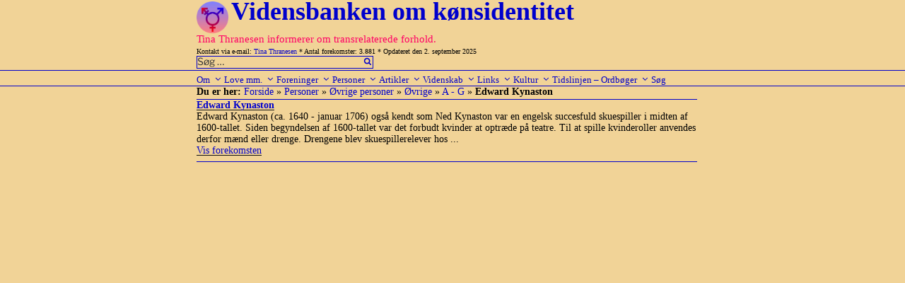

--- FILE ---
content_type: text/html; charset=UTF-8
request_url: https://www.transviden.dk/category/personer/oevrige-personer/oevrige-personer-oevrige/pers-oev-a-g/edward-kynaston/
body_size: 37872
content:
<!DOCTYPE html>
<html lang="da-DK" class="no-js no-svg">
<head>
<meta charset="UTF-8">
<meta name="viewport" content="width=device-width, initial-scale=1">
<link rel="profile" href="http://gmpg.org/xfn/11">

<!-- ltp: her inds�ttes javascript -->
<script src="https://usercontent.one/wp/www.transviden.dk/wp-content/themes/twentyseventeen-child/js/sorttable.js"></script>
<script src="https://usercontent.one/wp/www.transviden.dk/wp-content/themes/twentyseventeen-child/js/showOrHide.js"></script>

<script>(function(html){html.className = html.className.replace(/\bno-js\b/,'js')})(document.documentElement);</script>
<title>Edward Kynaston &#8211; Vidensbanken om kønsidentitet</title>
<meta name='robots' content='max-image-preview:large' />
<link rel="alternate" type="application/rss+xml" title="Vidensbanken om kønsidentitet &raquo; Feed" href="https://www.transviden.dk/feed/" />
<link rel="alternate" type="application/rss+xml" title="Vidensbanken om kønsidentitet &raquo;-kommentar-feed" href="https://www.transviden.dk/comments/feed/" />
<link rel="alternate" type="application/rss+xml" title="Vidensbanken om kønsidentitet &raquo; Edward Kynaston-kategori-feed" href="https://www.transviden.dk/category/personer/oevrige-personer/oevrige-personer-oevrige/pers-oev-a-g/edward-kynaston/feed/" />
<script>
window._wpemojiSettings = {"baseUrl":"https:\/\/s.w.org\/images\/core\/emoji\/15.0.3\/72x72\/","ext":".png","svgUrl":"https:\/\/s.w.org\/images\/core\/emoji\/15.0.3\/svg\/","svgExt":".svg","source":{"concatemoji":"https:\/\/www.transviden.dk\/wp-includes\/js\/wp-emoji-release.min.js?ver=6.5.7"}};
/*! This file is auto-generated */
!function(i,n){var o,s,e;function c(e){try{var t={supportTests:e,timestamp:(new Date).valueOf()};sessionStorage.setItem(o,JSON.stringify(t))}catch(e){}}function p(e,t,n){e.clearRect(0,0,e.canvas.width,e.canvas.height),e.fillText(t,0,0);var t=new Uint32Array(e.getImageData(0,0,e.canvas.width,e.canvas.height).data),r=(e.clearRect(0,0,e.canvas.width,e.canvas.height),e.fillText(n,0,0),new Uint32Array(e.getImageData(0,0,e.canvas.width,e.canvas.height).data));return t.every(function(e,t){return e===r[t]})}function u(e,t,n){switch(t){case"flag":return n(e,"\ud83c\udff3\ufe0f\u200d\u26a7\ufe0f","\ud83c\udff3\ufe0f\u200b\u26a7\ufe0f")?!1:!n(e,"\ud83c\uddfa\ud83c\uddf3","\ud83c\uddfa\u200b\ud83c\uddf3")&&!n(e,"\ud83c\udff4\udb40\udc67\udb40\udc62\udb40\udc65\udb40\udc6e\udb40\udc67\udb40\udc7f","\ud83c\udff4\u200b\udb40\udc67\u200b\udb40\udc62\u200b\udb40\udc65\u200b\udb40\udc6e\u200b\udb40\udc67\u200b\udb40\udc7f");case"emoji":return!n(e,"\ud83d\udc26\u200d\u2b1b","\ud83d\udc26\u200b\u2b1b")}return!1}function f(e,t,n){var r="undefined"!=typeof WorkerGlobalScope&&self instanceof WorkerGlobalScope?new OffscreenCanvas(300,150):i.createElement("canvas"),a=r.getContext("2d",{willReadFrequently:!0}),o=(a.textBaseline="top",a.font="600 32px Arial",{});return e.forEach(function(e){o[e]=t(a,e,n)}),o}function t(e){var t=i.createElement("script");t.src=e,t.defer=!0,i.head.appendChild(t)}"undefined"!=typeof Promise&&(o="wpEmojiSettingsSupports",s=["flag","emoji"],n.supports={everything:!0,everythingExceptFlag:!0},e=new Promise(function(e){i.addEventListener("DOMContentLoaded",e,{once:!0})}),new Promise(function(t){var n=function(){try{var e=JSON.parse(sessionStorage.getItem(o));if("object"==typeof e&&"number"==typeof e.timestamp&&(new Date).valueOf()<e.timestamp+604800&&"object"==typeof e.supportTests)return e.supportTests}catch(e){}return null}();if(!n){if("undefined"!=typeof Worker&&"undefined"!=typeof OffscreenCanvas&&"undefined"!=typeof URL&&URL.createObjectURL&&"undefined"!=typeof Blob)try{var e="postMessage("+f.toString()+"("+[JSON.stringify(s),u.toString(),p.toString()].join(",")+"));",r=new Blob([e],{type:"text/javascript"}),a=new Worker(URL.createObjectURL(r),{name:"wpTestEmojiSupports"});return void(a.onmessage=function(e){c(n=e.data),a.terminate(),t(n)})}catch(e){}c(n=f(s,u,p))}t(n)}).then(function(e){for(var t in e)n.supports[t]=e[t],n.supports.everything=n.supports.everything&&n.supports[t],"flag"!==t&&(n.supports.everythingExceptFlag=n.supports.everythingExceptFlag&&n.supports[t]);n.supports.everythingExceptFlag=n.supports.everythingExceptFlag&&!n.supports.flag,n.DOMReady=!1,n.readyCallback=function(){n.DOMReady=!0}}).then(function(){return e}).then(function(){var e;n.supports.everything||(n.readyCallback(),(e=n.source||{}).concatemoji?t(e.concatemoji):e.wpemoji&&e.twemoji&&(t(e.twemoji),t(e.wpemoji)))}))}((window,document),window._wpemojiSettings);
</script>
<style id='wp-emoji-styles-inline-css'>

	img.wp-smiley, img.emoji {
		display: inline !important;
		border: none !important;
		box-shadow: none !important;
		height: 1em !important;
		width: 1em !important;
		margin: 0 0.07em !important;
		vertical-align: -0.1em !important;
		background: none !important;
		padding: 0 !important;
	}
</style>
<link rel='stylesheet' id='wp-block-library-css' href='https://www.transviden.dk/wp-includes/css/dist/block-library/style.min.css?ver=6.5.7' media='all' />
<style id='wp-block-library-theme-inline-css'>
.wp-block-audio figcaption{color:#555;font-size:13px;text-align:center}.is-dark-theme .wp-block-audio figcaption{color:#ffffffa6}.wp-block-audio{margin:0 0 1em}.wp-block-code{border:1px solid #ccc;border-radius:4px;font-family:Menlo,Consolas,monaco,monospace;padding:.8em 1em}.wp-block-embed figcaption{color:#555;font-size:13px;text-align:center}.is-dark-theme .wp-block-embed figcaption{color:#ffffffa6}.wp-block-embed{margin:0 0 1em}.blocks-gallery-caption{color:#555;font-size:13px;text-align:center}.is-dark-theme .blocks-gallery-caption{color:#ffffffa6}.wp-block-image figcaption{color:#555;font-size:13px;text-align:center}.is-dark-theme .wp-block-image figcaption{color:#ffffffa6}.wp-block-image{margin:0 0 1em}.wp-block-pullquote{border-bottom:4px solid;border-top:4px solid;color:currentColor;margin-bottom:1.75em}.wp-block-pullquote cite,.wp-block-pullquote footer,.wp-block-pullquote__citation{color:currentColor;font-size:.8125em;font-style:normal;text-transform:uppercase}.wp-block-quote{border-left:.25em solid;margin:0 0 1.75em;padding-left:1em}.wp-block-quote cite,.wp-block-quote footer{color:currentColor;font-size:.8125em;font-style:normal;position:relative}.wp-block-quote.has-text-align-right{border-left:none;border-right:.25em solid;padding-left:0;padding-right:1em}.wp-block-quote.has-text-align-center{border:none;padding-left:0}.wp-block-quote.is-large,.wp-block-quote.is-style-large,.wp-block-quote.is-style-plain{border:none}.wp-block-search .wp-block-search__label{font-weight:700}.wp-block-search__button{border:1px solid #ccc;padding:.375em .625em}:where(.wp-block-group.has-background){padding:1.25em 2.375em}.wp-block-separator.has-css-opacity{opacity:.4}.wp-block-separator{border:none;border-bottom:2px solid;margin-left:auto;margin-right:auto}.wp-block-separator.has-alpha-channel-opacity{opacity:1}.wp-block-separator:not(.is-style-wide):not(.is-style-dots){width:100px}.wp-block-separator.has-background:not(.is-style-dots){border-bottom:none;height:1px}.wp-block-separator.has-background:not(.is-style-wide):not(.is-style-dots){height:2px}.wp-block-table{margin:0 0 1em}.wp-block-table td,.wp-block-table th{word-break:normal}.wp-block-table figcaption{color:#555;font-size:13px;text-align:center}.is-dark-theme .wp-block-table figcaption{color:#ffffffa6}.wp-block-video figcaption{color:#555;font-size:13px;text-align:center}.is-dark-theme .wp-block-video figcaption{color:#ffffffa6}.wp-block-video{margin:0 0 1em}.wp-block-template-part.has-background{margin-bottom:0;margin-top:0;padding:1.25em 2.375em}
</style>
<style id='classic-theme-styles-inline-css'>
/*! This file is auto-generated */
.wp-block-button__link{color:#fff;background-color:#32373c;border-radius:9999px;box-shadow:none;text-decoration:none;padding:calc(.667em + 2px) calc(1.333em + 2px);font-size:1.125em}.wp-block-file__button{background:#32373c;color:#fff;text-decoration:none}
</style>
<style id='global-styles-inline-css'>
body{--wp--preset--color--black: #000000;--wp--preset--color--cyan-bluish-gray: #abb8c3;--wp--preset--color--white: #ffffff;--wp--preset--color--pale-pink: #f78da7;--wp--preset--color--vivid-red: #cf2e2e;--wp--preset--color--luminous-vivid-orange: #ff6900;--wp--preset--color--luminous-vivid-amber: #fcb900;--wp--preset--color--light-green-cyan: #7bdcb5;--wp--preset--color--vivid-green-cyan: #00d084;--wp--preset--color--pale-cyan-blue: #8ed1fc;--wp--preset--color--vivid-cyan-blue: #0693e3;--wp--preset--color--vivid-purple: #9b51e0;--wp--preset--gradient--vivid-cyan-blue-to-vivid-purple: linear-gradient(135deg,rgba(6,147,227,1) 0%,rgb(155,81,224) 100%);--wp--preset--gradient--light-green-cyan-to-vivid-green-cyan: linear-gradient(135deg,rgb(122,220,180) 0%,rgb(0,208,130) 100%);--wp--preset--gradient--luminous-vivid-amber-to-luminous-vivid-orange: linear-gradient(135deg,rgba(252,185,0,1) 0%,rgba(255,105,0,1) 100%);--wp--preset--gradient--luminous-vivid-orange-to-vivid-red: linear-gradient(135deg,rgba(255,105,0,1) 0%,rgb(207,46,46) 100%);--wp--preset--gradient--very-light-gray-to-cyan-bluish-gray: linear-gradient(135deg,rgb(238,238,238) 0%,rgb(169,184,195) 100%);--wp--preset--gradient--cool-to-warm-spectrum: linear-gradient(135deg,rgb(74,234,220) 0%,rgb(151,120,209) 20%,rgb(207,42,186) 40%,rgb(238,44,130) 60%,rgb(251,105,98) 80%,rgb(254,248,76) 100%);--wp--preset--gradient--blush-light-purple: linear-gradient(135deg,rgb(255,206,236) 0%,rgb(152,150,240) 100%);--wp--preset--gradient--blush-bordeaux: linear-gradient(135deg,rgb(254,205,165) 0%,rgb(254,45,45) 50%,rgb(107,0,62) 100%);--wp--preset--gradient--luminous-dusk: linear-gradient(135deg,rgb(255,203,112) 0%,rgb(199,81,192) 50%,rgb(65,88,208) 100%);--wp--preset--gradient--pale-ocean: linear-gradient(135deg,rgb(255,245,203) 0%,rgb(182,227,212) 50%,rgb(51,167,181) 100%);--wp--preset--gradient--electric-grass: linear-gradient(135deg,rgb(202,248,128) 0%,rgb(113,206,126) 100%);--wp--preset--gradient--midnight: linear-gradient(135deg,rgb(2,3,129) 0%,rgb(40,116,252) 100%);--wp--preset--font-size--small: 13px;--wp--preset--font-size--medium: 20px;--wp--preset--font-size--large: 36px;--wp--preset--font-size--x-large: 42px;--wp--preset--spacing--20: 0.44rem;--wp--preset--spacing--30: 0.67rem;--wp--preset--spacing--40: 1rem;--wp--preset--spacing--50: 1.5rem;--wp--preset--spacing--60: 2.25rem;--wp--preset--spacing--70: 3.38rem;--wp--preset--spacing--80: 5.06rem;--wp--preset--shadow--natural: 6px 6px 9px rgba(0, 0, 0, 0.2);--wp--preset--shadow--deep: 12px 12px 50px rgba(0, 0, 0, 0.4);--wp--preset--shadow--sharp: 6px 6px 0px rgba(0, 0, 0, 0.2);--wp--preset--shadow--outlined: 6px 6px 0px -3px rgba(255, 255, 255, 1), 6px 6px rgba(0, 0, 0, 1);--wp--preset--shadow--crisp: 6px 6px 0px rgba(0, 0, 0, 1);}:where(.is-layout-flex){gap: 0.5em;}:where(.is-layout-grid){gap: 0.5em;}body .is-layout-flex{display: flex;}body .is-layout-flex{flex-wrap: wrap;align-items: center;}body .is-layout-flex > *{margin: 0;}body .is-layout-grid{display: grid;}body .is-layout-grid > *{margin: 0;}:where(.wp-block-columns.is-layout-flex){gap: 2em;}:where(.wp-block-columns.is-layout-grid){gap: 2em;}:where(.wp-block-post-template.is-layout-flex){gap: 1.25em;}:where(.wp-block-post-template.is-layout-grid){gap: 1.25em;}.has-black-color{color: var(--wp--preset--color--black) !important;}.has-cyan-bluish-gray-color{color: var(--wp--preset--color--cyan-bluish-gray) !important;}.has-white-color{color: var(--wp--preset--color--white) !important;}.has-pale-pink-color{color: var(--wp--preset--color--pale-pink) !important;}.has-vivid-red-color{color: var(--wp--preset--color--vivid-red) !important;}.has-luminous-vivid-orange-color{color: var(--wp--preset--color--luminous-vivid-orange) !important;}.has-luminous-vivid-amber-color{color: var(--wp--preset--color--luminous-vivid-amber) !important;}.has-light-green-cyan-color{color: var(--wp--preset--color--light-green-cyan) !important;}.has-vivid-green-cyan-color{color: var(--wp--preset--color--vivid-green-cyan) !important;}.has-pale-cyan-blue-color{color: var(--wp--preset--color--pale-cyan-blue) !important;}.has-vivid-cyan-blue-color{color: var(--wp--preset--color--vivid-cyan-blue) !important;}.has-vivid-purple-color{color: var(--wp--preset--color--vivid-purple) !important;}.has-black-background-color{background-color: var(--wp--preset--color--black) !important;}.has-cyan-bluish-gray-background-color{background-color: var(--wp--preset--color--cyan-bluish-gray) !important;}.has-white-background-color{background-color: var(--wp--preset--color--white) !important;}.has-pale-pink-background-color{background-color: var(--wp--preset--color--pale-pink) !important;}.has-vivid-red-background-color{background-color: var(--wp--preset--color--vivid-red) !important;}.has-luminous-vivid-orange-background-color{background-color: var(--wp--preset--color--luminous-vivid-orange) !important;}.has-luminous-vivid-amber-background-color{background-color: var(--wp--preset--color--luminous-vivid-amber) !important;}.has-light-green-cyan-background-color{background-color: var(--wp--preset--color--light-green-cyan) !important;}.has-vivid-green-cyan-background-color{background-color: var(--wp--preset--color--vivid-green-cyan) !important;}.has-pale-cyan-blue-background-color{background-color: var(--wp--preset--color--pale-cyan-blue) !important;}.has-vivid-cyan-blue-background-color{background-color: var(--wp--preset--color--vivid-cyan-blue) !important;}.has-vivid-purple-background-color{background-color: var(--wp--preset--color--vivid-purple) !important;}.has-black-border-color{border-color: var(--wp--preset--color--black) !important;}.has-cyan-bluish-gray-border-color{border-color: var(--wp--preset--color--cyan-bluish-gray) !important;}.has-white-border-color{border-color: var(--wp--preset--color--white) !important;}.has-pale-pink-border-color{border-color: var(--wp--preset--color--pale-pink) !important;}.has-vivid-red-border-color{border-color: var(--wp--preset--color--vivid-red) !important;}.has-luminous-vivid-orange-border-color{border-color: var(--wp--preset--color--luminous-vivid-orange) !important;}.has-luminous-vivid-amber-border-color{border-color: var(--wp--preset--color--luminous-vivid-amber) !important;}.has-light-green-cyan-border-color{border-color: var(--wp--preset--color--light-green-cyan) !important;}.has-vivid-green-cyan-border-color{border-color: var(--wp--preset--color--vivid-green-cyan) !important;}.has-pale-cyan-blue-border-color{border-color: var(--wp--preset--color--pale-cyan-blue) !important;}.has-vivid-cyan-blue-border-color{border-color: var(--wp--preset--color--vivid-cyan-blue) !important;}.has-vivid-purple-border-color{border-color: var(--wp--preset--color--vivid-purple) !important;}.has-vivid-cyan-blue-to-vivid-purple-gradient-background{background: var(--wp--preset--gradient--vivid-cyan-blue-to-vivid-purple) !important;}.has-light-green-cyan-to-vivid-green-cyan-gradient-background{background: var(--wp--preset--gradient--light-green-cyan-to-vivid-green-cyan) !important;}.has-luminous-vivid-amber-to-luminous-vivid-orange-gradient-background{background: var(--wp--preset--gradient--luminous-vivid-amber-to-luminous-vivid-orange) !important;}.has-luminous-vivid-orange-to-vivid-red-gradient-background{background: var(--wp--preset--gradient--luminous-vivid-orange-to-vivid-red) !important;}.has-very-light-gray-to-cyan-bluish-gray-gradient-background{background: var(--wp--preset--gradient--very-light-gray-to-cyan-bluish-gray) !important;}.has-cool-to-warm-spectrum-gradient-background{background: var(--wp--preset--gradient--cool-to-warm-spectrum) !important;}.has-blush-light-purple-gradient-background{background: var(--wp--preset--gradient--blush-light-purple) !important;}.has-blush-bordeaux-gradient-background{background: var(--wp--preset--gradient--blush-bordeaux) !important;}.has-luminous-dusk-gradient-background{background: var(--wp--preset--gradient--luminous-dusk) !important;}.has-pale-ocean-gradient-background{background: var(--wp--preset--gradient--pale-ocean) !important;}.has-electric-grass-gradient-background{background: var(--wp--preset--gradient--electric-grass) !important;}.has-midnight-gradient-background{background: var(--wp--preset--gradient--midnight) !important;}.has-small-font-size{font-size: var(--wp--preset--font-size--small) !important;}.has-medium-font-size{font-size: var(--wp--preset--font-size--medium) !important;}.has-large-font-size{font-size: var(--wp--preset--font-size--large) !important;}.has-x-large-font-size{font-size: var(--wp--preset--font-size--x-large) !important;}
.wp-block-navigation a:where(:not(.wp-element-button)){color: inherit;}
:where(.wp-block-post-template.is-layout-flex){gap: 1.25em;}:where(.wp-block-post-template.is-layout-grid){gap: 1.25em;}
:where(.wp-block-columns.is-layout-flex){gap: 2em;}:where(.wp-block-columns.is-layout-grid){gap: 2em;}
.wp-block-pullquote{font-size: 1.5em;line-height: 1.6;}
</style>
<link rel='stylesheet' id='twentyseventeen-style-css' href='https://usercontent.one/wp/www.transviden.dk/wp-content/themes/twentyseventeen/style.css?ver=6.5.7' media='all' />
<link rel='stylesheet' id='child-style-css' href='https://usercontent.one/wp/www.transviden.dk/wp-content/themes/twentyseventeen-child/style.css?ver=1.0.2' media='all' />
<link rel='stylesheet' id='twentyseventeen-fonts-css' href='https://usercontent.one/wp/www.transviden.dk/wp-content/themes/twentyseventeen/assets/fonts/font-libre-franklin.css?ver=20230328' media='all' />
<link rel='stylesheet' id='twentyseventeen-block-style-css' href='https://usercontent.one/wp/www.transviden.dk/wp-content/themes/twentyseventeen/assets/css/blocks.css?ver=20220912' media='all' />
<!--[if lt IE 9]>
<link rel='stylesheet' id='twentyseventeen-ie8-css' href='https://usercontent.one/wp/www.transviden.dk/wp-content/themes/twentyseventeen/assets/css/ie8.css?ver=20161202' media='all' />
<![endif]-->
<!--[if lt IE 9]>
<script src="https://usercontent.one/wp/www.transviden.dk/wp-content/themes/twentyseventeen/assets/js/html5.js?ver=20161020" id="html5-js"></script>
<![endif]-->
<script src="https://www.transviden.dk/wp-includes/js/jquery/jquery.min.js?ver=3.7.1" id="jquery-core-js"></script>
<script src="https://www.transviden.dk/wp-includes/js/jquery/jquery-migrate.min.js?ver=3.4.1" id="jquery-migrate-js"></script>
<link rel="https://api.w.org/" href="https://www.transviden.dk/wp-json/" /><link rel="alternate" type="application/json" href="https://www.transviden.dk/wp-json/wp/v2/categories/2690" /><link rel="EditURI" type="application/rsd+xml" title="RSD" href="https://www.transviden.dk/xmlrpc.php?rsd" />
<meta name="generator" content="WordPress 6.5.7" />
<style>[class*=" icon-oc-"],[class^=icon-oc-]{speak:none;font-style:normal;font-weight:400;font-variant:normal;text-transform:none;line-height:1;-webkit-font-smoothing:antialiased;-moz-osx-font-smoothing:grayscale}.icon-oc-one-com-white-32px-fill:before{content:"901"}.icon-oc-one-com:before{content:"900"}#one-com-icon,.toplevel_page_onecom-wp .wp-menu-image{speak:none;display:flex;align-items:center;justify-content:center;text-transform:none;line-height:1;-webkit-font-smoothing:antialiased;-moz-osx-font-smoothing:grayscale}.onecom-wp-admin-bar-item>a,.toplevel_page_onecom-wp>.wp-menu-name{font-size:16px;font-weight:400;line-height:1}.toplevel_page_onecom-wp>.wp-menu-name img{width:69px;height:9px;}.wp-submenu-wrap.wp-submenu>.wp-submenu-head>img{width:88px;height:auto}.onecom-wp-admin-bar-item>a img{height:7px!important}.onecom-wp-admin-bar-item>a img,.toplevel_page_onecom-wp>.wp-menu-name img{opacity:.8}.onecom-wp-admin-bar-item.hover>a img,.toplevel_page_onecom-wp.wp-has-current-submenu>.wp-menu-name img,li.opensub>a.toplevel_page_onecom-wp>.wp-menu-name img{opacity:1}#one-com-icon:before,.onecom-wp-admin-bar-item>a:before,.toplevel_page_onecom-wp>.wp-menu-image:before{content:'';position:static!important;background-color:rgba(240,245,250,.4);border-radius:102px;width:18px;height:18px;padding:0!important}.onecom-wp-admin-bar-item>a:before{width:14px;height:14px}.onecom-wp-admin-bar-item.hover>a:before,.toplevel_page_onecom-wp.opensub>a>.wp-menu-image:before,.toplevel_page_onecom-wp.wp-has-current-submenu>.wp-menu-image:before{background-color:#76b82a}.onecom-wp-admin-bar-item>a{display:inline-flex!important;align-items:center;justify-content:center}#one-com-logo-wrapper{font-size:4em}#one-com-icon{vertical-align:middle}.imagify-welcome{display:none !important;}</style><link rel="icon" href="https://usercontent.one/wp/www.transviden.dk/wp-content/uploads/cropped-vb-1-2-32x32.png" sizes="32x32" />
<link rel="icon" href="https://usercontent.one/wp/www.transviden.dk/wp-content/uploads/cropped-vb-1-2-192x192.png" sizes="192x192" />
<link rel="apple-touch-icon" href="https://usercontent.one/wp/www.transviden.dk/wp-content/uploads/cropped-vb-1-2-180x180.png" />
<meta name="msapplication-TileImage" content="https://usercontent.one/wp/www.transviden.dk/wp-content/uploads/cropped-vb-1-2-270x270.png" />
</head>

<body class="archive category category-edward-kynaston category-2690 wp-custom-logo wp-embed-responsive group-blog hfeed page-one-column colors-light">
<div id="page" class="site">
    
    <!--<p style="background:cyan">[Begin] header.php</p>-->
    
    <a class="skip-link screen-reader-text" href="#content">Videre til indhold</a>

    <header id="masthead" class="site-header" role="banner">

                <div class="custom-header">
            <div class="site-branding">
	<div class="wrap">
            

            <a href="https://www.transviden.dk/" class="custom-logo-link" rel="home"><img width="250" height="250" src="https://usercontent.one/wp/www.transviden.dk/wp-content/uploads/cropped-vb-1-1.png" class="custom-logo" alt="Vidensbanken om kønsidentitet" decoding="async" fetchpriority="high" srcset="https://usercontent.one/wp/www.transviden.dk/wp-content/uploads/cropped-vb-1-1.png 250w, https://usercontent.one/wp/www.transviden.dk/wp-content/uploads/cropped-vb-1-1-100x100.png 100w, https://usercontent.one/wp/www.transviden.dk/wp-content/uploads/cropped-vb-1-1-200x200.png 200w" sizes="(max-width: 767px) 89vw, (max-width: 1000px) 54vw, (max-width: 1071px) 543px, 580px" /></a>
            <div class="site-branding-text">
                                    <p class="site-title"><a href="https://www.transviden.dk/" rel="home">Vidensbanken om kønsidentitet</a></p>
                            </div><!-- .site-branding-text -->
<!--<p style="background:cyan">[Debug] site-branding.php</p>-->
                            
            <div class="site-branding-text">
                                        <p class="site-description">Tina Thranesen informerer om transrelaterede forhold.</p>
                

            </div>
    <!-- .site-branding-text -->
            
                        
            <p style="font-size: 10px; margin-bottom: 0px;">
                Kontakt via e-mail: <a href="mailto:tina@thranesen.dk">Tina Thranesen</a>
                * Antal forekomster: 3.881 
                * Opdateret den 2. september 2025            </p>
                        <!--<div style="position: absolute; top: 20px; right: 172px;">-->
                <!--<span class="search-form">-->
                    <span class="search-form">

<form role="search" method="get" class="search-form" action="https://www.transviden.dk/">
        <input type="search" id="search-form-69203d99c7fd6" class="search-field" placeholder="Søg &hellip;" value="" name="s" />
        <button type="submit" class="search-submit"><svg class="icon icon-search" aria-hidden="true" role="img"> <use href="#icon-search" xlink:href="#icon-search"></use> </svg></button>

</form>
                                    
                    <!--<a href="/?s=" >Avanceret s&oslash;gning</a>-->
                <!--</span>-->
            <!--</div>-->
                

            
	</div><!-- .wrap -->
</div><!-- .site-branding -->
        </div><!-- .custom-header -->



                    <div class="navigation-top">
                <div class="wrap">
                    <nav id="site-navigation" class="main-navigation" aria-label="Topmenu">
	<button class="menu-toggle" aria-controls="top-menu" aria-expanded="false">
		<svg class="icon icon-bars" aria-hidden="true" role="img"> <use href="#icon-bars" xlink:href="#icon-bars"></use> </svg><svg class="icon icon-close" aria-hidden="true" role="img"> <use href="#icon-close" xlink:href="#icon-close"></use> </svg>Menu	</button>

	<div class="menu-menu-container"><ul id="top-menu" class="menu"><li id="menu-item-12478" class="menu-item menu-item-type-taxonomy menu-item-object-category menu-item-has-children menu-item-12478"><a title="Om Vidensbanken" href="https://www.transviden.dk/category/om/">Om<svg class="icon icon-angle-down" aria-hidden="true" role="img"> <use href="#icon-angle-down" xlink:href="#icon-angle-down"></use> </svg></a>
<ul class="sub-menu">
	<li id="menu-item-23709" class="menu-item menu-item-type-custom menu-item-object-custom menu-item-23709"><a href="http://www.transviden.dk/forord/">Forord</a></li>
	<li id="menu-item-12483" class="menu-item menu-item-type-taxonomy menu-item-object-category menu-item-12483"><a title="Fødselsdagsartikler" href="https://www.transviden.dk/category/om/foedselsdagsartikler/">Fødselsdagsartikler</a></li>
	<li id="menu-item-12481" class="menu-item menu-item-type-taxonomy menu-item-object-category menu-item-12481"><a title="Information fra Tina Thranesen" href="https://www.transviden.dk/category/om/info-tt/">Information fra Tina Thranesen</a></li>
	<li id="menu-item-27625" class="menu-item menu-item-type-taxonomy menu-item-object-category menu-item-27625"><a href="https://www.transviden.dk/category/om/tts/">Tina Thranesens skrivelser</a></li>
	<li id="menu-item-30086" class="menu-item menu-item-type-taxonomy menu-item-object-category menu-item-30086"><a href="https://www.transviden.dk/category/om/tto/">Tina Thranesens oversættelser</a></li>
	<li id="menu-item-23710" class="menu-item menu-item-type-custom menu-item-object-custom menu-item-23710"><a href="http://www.transviden.dk/logobeskrivelse/">Logobeskrivelse</a></li>
	<li id="menu-item-23711" class="menu-item menu-item-type-custom menu-item-object-custom menu-item-23711"><a href="http://www.transviden.dk/ophavsret/">Ophavsret</a></li>
	<li id="menu-item-23714" class="menu-item menu-item-type-custom menu-item-object-custom menu-item-23714"><a href="http://www.transviden.dk/maanedsoversigt/">Månedsoversigt</a></li>
	<li id="menu-item-23712" class="menu-item menu-item-type-custom menu-item-object-custom menu-item-23712"><a href="http://www.transviden.dk/site-map/">Site map</a></li>
	<li id="menu-item-23715" class="menu-item menu-item-type-custom menu-item-object-custom menu-item-23715"><a href="http://www.transviden.dk/soegeord/">Søgeordsoversigt</a></li>
	<li id="menu-item-23713" class="menu-item menu-item-type-custom menu-item-object-custom menu-item-23713"><a href="http://www.transviden.dk/indhold-funktion/">Vejl. om indhold og funktion</a></li>
</ul>
</li>
<li id="menu-item-32225" class="menu-item menu-item-type-taxonomy menu-item-object-category menu-item-has-children menu-item-32225"><a href="https://www.transviden.dk/category/love/">Love mm.<svg class="icon icon-angle-down" aria-hidden="true" role="img"> <use href="#icon-angle-down" xlink:href="#icon-angle-down"></use> </svg></a>
<ul class="sub-menu">
	<li id="menu-item-32226" class="menu-item menu-item-type-taxonomy menu-item-object-category menu-item-has-children menu-item-32226"><a href="https://www.transviden.dk/category/love/folketinget/">Folketinget/Regeringen<svg class="icon icon-angle-down" aria-hidden="true" role="img"> <use href="#icon-angle-down" xlink:href="#icon-angle-down"></use> </svg></a>
	<ul class="sub-menu">
		<li id="menu-item-32242" class="menu-item menu-item-type-taxonomy menu-item-object-category menu-item-has-children menu-item-32242"><a href="https://www.transviden.dk/category/love/folketinget/lovforslag/">Lovforslag<svg class="icon icon-angle-down" aria-hidden="true" role="img"> <use href="#icon-angle-down" xlink:href="#icon-angle-down"></use> </svg></a>
		<ul class="sub-menu">
			<li id="menu-item-33266" class="menu-item menu-item-type-taxonomy menu-item-object-category menu-item-33266"><a href="https://www.transviden.dk/category/love/folketinget/lovforslag/gym-udd/">L 101 2023 Gymnasiale uddan</a></li>
			<li id="menu-item-33868" class="menu-item menu-item-type-taxonomy menu-item-object-category menu-item-33868"><a href="https://www.transviden.dk/category/love/folketinget/lovforslag/l-65-2023/">L 65 Finanslov 2023</a></li>
			<li id="menu-item-32256" class="menu-item menu-item-type-taxonomy menu-item-object-category menu-item-32256"><a href="https://www.transviden.dk/category/love/folketinget/lovforslag/cpr-u-18/">Jur. kønsskifte u. 18 år</a></li>
			<li id="menu-item-32257" class="menu-item menu-item-type-taxonomy menu-item-object-category menu-item-32257"><a href="https://www.transviden.dk/category/love/folketinget/lovforslag/l-18-2020-2021-beskyt/">L 18 2020-2021-Beskyttelsesl.</a></li>
			<li id="menu-item-32259" class="menu-item menu-item-type-taxonomy menu-item-object-category menu-item-32259"><a href="https://www.transviden.dk/category/love/folketinget/lovforslag/l-154-2021/">L 154-2021 Handicap ind i sl</a></li>
			<li id="menu-item-32260" class="menu-item menu-item-type-taxonomy menu-item-object-category menu-item-32260"><a href="https://www.transviden.dk/category/love/folketinget/lovforslag/l-65-2021/">L 65 2021 Forældre og navne</a></li>
			<li id="menu-item-32261" class="menu-item menu-item-type-taxonomy menu-item-object-category menu-item-32261"><a href="https://www.transviden.dk/category/love/folketinget/lovforslag/navnelov-mfl/">L 183 Navnelov m.fl. 2019</a></li>
			<li id="menu-item-32262" class="menu-item menu-item-type-taxonomy menu-item-object-category menu-item-32262"><a href="https://www.transviden.dk/category/love/folketinget/lovforslag/l-90-91-2018/">L 90+91-2018 Familie Ægteskab</a></li>
			<li id="menu-item-32263" class="menu-item menu-item-type-taxonomy menu-item-object-category menu-item-32263"><a href="https://www.transviden.dk/category/love/folketinget/lovforslag/l-60-2017/">L 60-2017 Kastration</a></li>
			<li id="menu-item-32264" class="menu-item menu-item-type-taxonomy menu-item-object-category menu-item-32264"><a href="https://www.transviden.dk/category/love/folketinget/lovforslag/l-55-2016/">L 55-2016 Legitimationsskort</a></li>
			<li id="menu-item-32265" class="menu-item menu-item-type-taxonomy menu-item-object-category menu-item-32265"><a href="https://www.transviden.dk/category/love/folketinget/lovforslag/l-28-2015/">L 28-2015 Ligebeh.nævnet</a></li>
			<li id="menu-item-32266" class="menu-item menu-item-type-taxonomy menu-item-object-category menu-item-32266"><a href="https://www.transviden.dk/category/love/folketinget/lovforslag/2015-ligebeh-naevnet/">2015 Lov om ligebeh.nævnet</a></li>
			<li id="menu-item-32267" class="menu-item menu-item-type-taxonomy menu-item-object-category menu-item-32267"><a href="https://www.transviden.dk/category/love/folketinget/lovforslag/l-189-2014/">L 189-2014-Sundhedslov</a></li>
			<li id="menu-item-32268" class="menu-item menu-item-type-taxonomy menu-item-object-category menu-item-32268"><a href="https://www.transviden.dk/category/love/folketinget/lovforslag/l-182-2014/">L 182-2014-Juridisk kønsskifte</a></li>
			<li id="menu-item-32269" class="menu-item menu-item-type-taxonomy menu-item-object-category menu-item-32269"><a href="https://www.transviden.dk/category/love/folketinget/lovforslag/l-76-2013-straffelov/">L 76 2013 Straffelov</a></li>
			<li id="menu-item-32270" class="menu-item menu-item-type-taxonomy menu-item-object-category menu-item-32270"><a href="https://www.transviden.dk/category/love/folketinget/lovforslag/l-154/">L 154-2012-Etablering IMR</a></li>
			<li id="menu-item-32271" class="menu-item menu-item-type-taxonomy menu-item-object-category menu-item-32271"><a href="https://www.transviden.dk/category/love/folketinget/lovforslag/l-119/">L 119-2012-Ligebeh.nævnet</a></li>
			<li id="menu-item-32272" class="menu-item menu-item-type-taxonomy menu-item-object-category menu-item-32272"><a href="https://www.transviden.dk/category/love/folketinget/lovforslag/l-106/">L 106-2012-Ægteskab</a></li>
			<li id="menu-item-32273" class="menu-item menu-item-type-taxonomy menu-item-object-category menu-item-32273"><a href="https://www.transviden.dk/category/love/folketinget/lovforslag/l-105/">L 105-2012-Vie homoseksuelle</a></li>
			<li id="menu-item-32274" class="menu-item menu-item-type-taxonomy menu-item-object-category menu-item-32274"><a href="https://www.transviden.dk/category/love/folketinget/lovforslag/l-130/">L 130-2010-Klage erstatning</a></li>
			<li id="menu-item-32275" class="menu-item menu-item-type-taxonomy menu-item-object-category menu-item-32275"><a href="https://www.transviden.dk/category/love/folketinget/lovforslag/l-123/">L 123-2010-Ægteskab</a></li>
			<li id="menu-item-32276" class="menu-item menu-item-type-taxonomy menu-item-object-category menu-item-32276"><a href="https://www.transviden.dk/category/love/folketinget/lovforslag/l-86/">L 86-2010-IMR&#8217;s kompetence</a></li>
			<li id="menu-item-32277" class="menu-item menu-item-type-taxonomy menu-item-object-category menu-item-32277"><a href="https://www.transviden.dk/category/love/folketinget/lovforslag/l-107/">L 107-2009-Navnelov</a></li>
			<li id="menu-item-32278" class="menu-item menu-item-type-taxonomy menu-item-object-category menu-item-32278"><a href="https://www.transviden.dk/category/love/folketinget/lovforslag/l-54/">L 54-2009-Sundhedslov</a></li>
			<li id="menu-item-32279" class="menu-item menu-item-type-taxonomy menu-item-object-category menu-item-32279"><a href="https://www.transviden.dk/category/love/folketinget/lovforslag/l-67-aegteskab/">L 67. 2008. Ægteskab</a></li>
			<li id="menu-item-32280" class="menu-item menu-item-type-taxonomy menu-item-object-category menu-item-32280"><a href="https://www.transviden.dk/category/love/folketinget/lovforslag/l-74/">L 74. 2005. Sundhedslov</a></li>
			<li id="menu-item-32281" class="menu-item menu-item-type-taxonomy menu-item-object-category menu-item-32281"><a href="https://www.transviden.dk/category/love/folketinget/lovforslag/l-27-lovforslag/">L 27. 2005. Navnelov</a></li>
			<li id="menu-item-32282" class="menu-item menu-item-type-taxonomy menu-item-object-category menu-item-32282"><a href="https://www.transviden.dk/category/love/folketinget/lovforslag/l-152-navnelov/">L 152. 2004. Navnelov</a></li>
			<li id="menu-item-32883" class="menu-item menu-item-type-taxonomy menu-item-object-category menu-item-32883"><a href="https://www.transviden.dk/category/love/folketinget/lovforslag/l-64-2002/">L 64 2002 Om sygehus Frit valg</a></li>
		</ul>
</li>
		<li id="menu-item-32246" class="menu-item menu-item-type-taxonomy menu-item-object-category menu-item-has-children menu-item-32246"><a href="https://www.transviden.dk/category/love/folketinget/beslutningsforslag/">Beslutningsforslag<svg class="icon icon-angle-down" aria-hidden="true" role="img"> <use href="#icon-angle-down" xlink:href="#icon-angle-down"></use> </svg></a>
		<ul class="sub-menu">
			<li id="menu-item-33412" class="menu-item menu-item-type-taxonomy menu-item-object-category menu-item-33412"><a href="https://www.transviden.dk/category/love/folketinget/beslutningsforslag/b-62-2023/">B 62-2023 Forbud kønsskift børn</a></li>
			<li id="menu-item-32283" class="menu-item menu-item-type-taxonomy menu-item-object-category menu-item-32283"><a href="https://www.transviden.dk/category/love/folketinget/beslutningsforslag/b-10-2021-hadforbrydelser/">B 10 2021 Hadforbrydelser</a></li>
			<li id="menu-item-32284" class="menu-item menu-item-type-taxonomy menu-item-object-category menu-item-32284"><a href="https://www.transviden.dk/category/love/folketinget/beslutningsforslag/b-174-2021/">B 174 Jur. kønsskifte u. 18 år</a></li>
			<li id="menu-item-32285" class="menu-item menu-item-type-taxonomy menu-item-object-category menu-item-32285"><a href="https://www.transviden.dk/category/love/folketinget/beslutningsforslag/b-80-jur-koensskifte-u-18/">B 80-2020. Jur. kønsskifte u. 18 år</a></li>
			<li id="menu-item-32286" class="menu-item menu-item-type-taxonomy menu-item-object-category menu-item-32286"><a href="https://www.transviden.dk/category/love/folketinget/beslutningsforslag/b-61-2020/">B 61-2020. Omvendelsesterapi</a></li>
			<li id="menu-item-32287" class="menu-item menu-item-type-taxonomy menu-item-object-category menu-item-32287"><a href="https://www.transviden.dk/category/love/folketinget/beslutningsforslag/b-117-2020/">B 117 2020 Ophæve sl. § 266 b</a></li>
			<li id="menu-item-32289" class="menu-item menu-item-type-taxonomy menu-item-object-category menu-item-32289"><a href="https://www.transviden.dk/category/love/folketinget/beslutningsforslag/b40-2019/">B 40 2019 Navneskift</a></li>
			<li id="menu-item-32290" class="menu-item menu-item-type-taxonomy menu-item-object-category menu-item-32290"><a href="https://www.transviden.dk/category/love/folketinget/beslutningsforslag/b-120-2019/">B 120-2019 Krisecenter</a></li>
			<li id="menu-item-32291" class="menu-item menu-item-type-taxonomy menu-item-object-category menu-item-32291"><a href="https://www.transviden.dk/category/love/folketinget/beslutningsforslag/b-87-2019/">B 87 2019 Undervisning</a></li>
			<li id="menu-item-32292" class="menu-item menu-item-type-taxonomy menu-item-object-category menu-item-32292"><a href="https://www.transviden.dk/category/love/folketinget/beslutningsforslag/b77-2019/">B 77-2019 Køn mm straffelov</a></li>
			<li id="menu-item-32293" class="menu-item menu-item-type-taxonomy menu-item-object-category menu-item-32293"><a href="https://www.transviden.dk/category/love/folketinget/beslutningsforslag/b-119-2017/">B 119 2017 Køn i børneloven</a></li>
			<li id="menu-item-32288" class="menu-item menu-item-type-taxonomy menu-item-object-category menu-item-32288"><a href="https://www.transviden.dk/category/love/folketinget/beslutningsforslag/b-117-2017/">B 117 2017 Kønsneutrale cpr-nr</a></li>
			<li id="menu-item-32294" class="menu-item menu-item-type-taxonomy menu-item-object-category menu-item-32294"><a href="https://www.transviden.dk/category/love/folketinget/beslutningsforslag/f-48-2017/">F 48 2017 Vejl &#8211; Transkønnede</a></li>
			<li id="menu-item-32295" class="menu-item menu-item-type-taxonomy menu-item-object-category menu-item-32295"><a href="https://www.transviden.dk/category/love/folketinget/beslutningsforslag/b-128-2016/">B 128 2016 Diskrimination</a></li>
			<li id="menu-item-32296" class="menu-item menu-item-type-taxonomy menu-item-object-category menu-item-32296"><a href="https://www.transviden.dk/category/love/folketinget/beslutningsforslag/b-31-2015/">B 31 Legitimationskort</a></li>
			<li id="menu-item-32297" class="menu-item menu-item-type-taxonomy menu-item-object-category menu-item-32297"><a href="https://www.transviden.dk/category/love/folketinget/beslutningsforslag/b-7-2015/">B 7-2015 Transseksualisme</a></li>
			<li id="menu-item-32298" class="menu-item menu-item-type-taxonomy menu-item-object-category menu-item-32298"><a href="https://www.transviden.dk/category/love/folketinget/beslutningsforslag/b-111-2015/">B 111-2015 Legitimationskort</a></li>
			<li id="menu-item-32299" class="menu-item menu-item-type-taxonomy menu-item-object-category menu-item-32299"><a href="https://www.transviden.dk/category/love/folketinget/beslutningsforslag/b-69-2015/">B 69-2015 Transseksualisme</a></li>
			<li id="menu-item-32300" class="menu-item menu-item-type-taxonomy menu-item-object-category menu-item-32300"><a href="https://www.transviden.dk/category/love/folketinget/beslutningsforslag/b-36-2014/">B 36-2014 Beslutningsforslag</a></li>
			<li id="menu-item-32301" class="menu-item menu-item-type-taxonomy menu-item-object-category menu-item-32301"><a href="https://www.transviden.dk/category/love/folketinget/beslutningsforslag/b-108-2014-ligebehandlingsnaevnet/">B 108-2014-Ligebeh.-nævnet</a></li>
			<li id="menu-item-32302" class="menu-item menu-item-type-taxonomy menu-item-object-category menu-item-32302"><a href="https://www.transviden.dk/category/love/folketinget/beslutningsforslag/b-85-2014-transbehandling/">B 85 &#8211; 2014 Transbehandling</a></li>
			<li id="menu-item-32303" class="menu-item menu-item-type-taxonomy menu-item-object-category menu-item-32303"><a href="https://www.transviden.dk/category/love/folketinget/beslutningsforslag/b-120-2013-ratificere-konvention-om-vold/">B 120-2013-Voldskonvent.</a></li>
			<li id="menu-item-32304" class="menu-item menu-item-type-taxonomy menu-item-object-category menu-item-32304"><a href="https://www.transviden.dk/category/love/folketinget/beslutningsforslag/b-116-2013/">B 116-2013 Fjerne transkøn</a></li>
			<li id="menu-item-32305" class="menu-item menu-item-type-taxonomy menu-item-object-category menu-item-32305"><a href="https://www.transviden.dk/category/love/folketinget/beslutningsforslag/b-129/">B 129-2011-Hadforbrydelser</a></li>
			<li id="menu-item-32306" class="menu-item menu-item-type-taxonomy menu-item-object-category menu-item-32306"><a href="https://www.transviden.dk/category/love/folketinget/beslutningsforslag/b-168/">B 168-2010-Transrettighed</a></li>
			<li id="menu-item-32307" class="menu-item menu-item-type-taxonomy menu-item-object-category menu-item-32307"><a href="https://www.transviden.dk/category/love/folketinget/beslutningsforslag/b-123/">B 123-2010-Vie homoseksuelle</a></li>
			<li id="menu-item-32308" class="menu-item menu-item-type-taxonomy menu-item-object-category menu-item-32308"><a href="https://www.transviden.dk/category/love/folketinget/beslutningsforslag/b-122/">B 122-2010-Ægteskab</a></li>
			<li id="menu-item-32309" class="menu-item menu-item-type-taxonomy menu-item-object-category menu-item-32309"><a href="https://www.transviden.dk/category/love/folketinget/beslutningsforslag/b-56/">B 56-2009-Ægteskab</a></li>
			<li id="menu-item-32310" class="menu-item menu-item-type-taxonomy menu-item-object-category menu-item-32310"><a href="https://www.transviden.dk/category/love/folketinget/beslutningsforslag/b-50/">B 50-2009-Hadforbrydelser</a></li>
			<li id="menu-item-32311" class="menu-item menu-item-type-taxonomy menu-item-object-category menu-item-32311"><a href="https://www.transviden.dk/category/love/folketinget/beslutningsforslag/b-114/">B 114-2009-Ligestil.-udv.</a></li>
			<li id="menu-item-32312" class="menu-item menu-item-type-taxonomy menu-item-object-category menu-item-32312"><a href="https://www.transviden.dk/category/love/folketinget/beslutningsforslag/b-65/">B 65-2008-Transrettigheder</a></li>
			<li id="menu-item-32313" class="menu-item menu-item-type-taxonomy menu-item-object-category menu-item-32313"><a href="https://www.transviden.dk/category/love/folketinget/beslutningsforslag/b-142/">B 142-2007-Transrettighed</a></li>
			<li id="menu-item-32314" class="menu-item menu-item-type-taxonomy menu-item-object-category menu-item-32314"><a href="https://www.transviden.dk/category/love/folketinget/beslutningsforslag/b-76-2007/">B 76-2007-Ægteskab</a></li>
		</ul>
</li>
		<li id="menu-item-32247" class="menu-item menu-item-type-taxonomy menu-item-object-category menu-item-32247"><a href="https://www.transviden.dk/category/love/folketinget/borgerforslag/">Borgerforslag</a></li>
		<li id="menu-item-32248" class="menu-item menu-item-type-taxonomy menu-item-object-category menu-item-has-children menu-item-32248"><a href="https://www.transviden.dk/category/love/folketinget/ministerielle-forslag/">Ministerielle forslag<svg class="icon icon-angle-down" aria-hidden="true" role="img"> <use href="#icon-angle-down" xlink:href="#icon-angle-down"></use> </svg></a>
		<ul class="sub-menu">
			<li id="menu-item-35717" class="menu-item menu-item-type-taxonomy menu-item-object-category menu-item-35717"><a href="https://www.transviden.dk/category/love/folketinget/ministerielle-forslag/frit-sygehusvalg-hoering-2023/">Frit sygehusvalg. Høring. 2023</a></li>
			<li id="menu-item-32354" class="menu-item menu-item-type-taxonomy menu-item-object-category menu-item-32354"><a href="https://www.transviden.dk/category/love/folketinget/ministerielle-forslag/pasbkg-2021/">Pasbekendtgørelse 2021</a></li>
			<li id="menu-item-32355" class="menu-item menu-item-type-taxonomy menu-item-object-category menu-item-32355"><a href="https://www.transviden.dk/category/love/folketinget/ministerielle-forslag/eksamensbev-2018/">Eksamensbeviser 2018</a></li>
			<li id="menu-item-32356" class="menu-item menu-item-type-taxonomy menu-item-object-category menu-item-32356"><a href="https://www.transviden.dk/category/love/folketinget/ministerielle-forslag/sats2018/">Satspuljemidler jan. 2018</a></li>
			<li id="menu-item-32357" class="menu-item menu-item-type-taxonomy menu-item-object-category menu-item-32357"><a href="https://www.transviden.dk/category/love/folketinget/ministerielle-forslag/kastrationsbkg-2018/">Kastrationsbekendtg 2018</a></li>
			<li id="menu-item-32358" class="menu-item menu-item-type-taxonomy menu-item-object-category menu-item-32358"><a href="https://www.transviden.dk/category/love/folketinget/ministerielle-forslag/sst-vejl-k-beh-2016/">SST Vejl Kønsmodif. beh. 2016</a></li>
			<li id="menu-item-32359" class="menu-item menu-item-type-taxonomy menu-item-object-category menu-item-32359"><a href="https://www.transviden.dk/category/love/folketinget/ministerielle-forslag/sum20160704/">SUM bkg om bla ventetid 2016</a></li>
			<li id="menu-item-32360" class="menu-item menu-item-type-taxonomy menu-item-object-category menu-item-32360"><a href="https://www.transviden.dk/category/love/folketinget/ministerielle-forslag/pasbkg-214/">Pasbekendtgørelse 2014</a></li>
			<li id="menu-item-32361" class="menu-item menu-item-type-taxonomy menu-item-object-category menu-item-32361"><a href="https://www.transviden.dk/category/love/folketinget/ministerielle-forslag/sst-vejl-k-beh-2016/">SST Vejl Kønsmodif. beh. 2016</a></li>
			<li id="menu-item-32362" class="menu-item menu-item-type-taxonomy menu-item-object-category menu-item-32362"><a href="https://www.transviden.dk/category/love/folketinget/ministerielle-forslag/sst-bkg-kastration-2014/">SST om kastrationsbkg 2014</a></li>
			<li id="menu-item-32363" class="menu-item menu-item-type-taxonomy menu-item-object-category menu-item-32363"><a href="https://www.transviden.dk/category/love/folketinget/ministerielle-forslag/sst-om-vejl-udredn-mm-2014/">SST om vejl. udredn. mm. 2014</a></li>
			<li id="menu-item-32365" class="menu-item menu-item-type-taxonomy menu-item-object-category menu-item-32365"><a href="https://www.transviden.dk/category/love/folketinget/ministerielle-forslag/specialeplanlaegning-2014/">Specialeplanlægning 2014</a></li>
			<li id="menu-item-32364" class="menu-item menu-item-type-taxonomy menu-item-object-category menu-item-32364"><a href="https://www.transviden.dk/category/love/folketinget/ministerielle-forslag/specialeplanlaegning-2010/">Specialeplanlægning 2010</a></li>
			<li id="menu-item-32367" class="menu-item menu-item-type-taxonomy menu-item-object-category menu-item-32367"><a href="https://www.transviden.dk/category/love/folketinget/ministerielle-forslag/pasbkt-2011/">Pasbekendtgørelse 2011</a></li>
			<li id="menu-item-32366" class="menu-item menu-item-type-taxonomy menu-item-object-category menu-item-32366"><a href="https://www.transviden.dk/category/love/folketinget/ministerielle-forslag/pasbkg-2010/">Pasbekendtgørelse 2010</a></li>
			<li id="menu-item-32368" class="menu-item menu-item-type-taxonomy menu-item-object-category menu-item-32368"><a href="https://www.transviden.dk/category/love/folketinget/ministerielle-forslag/specialeplanlaegning-2010/">Specialeplanlægning 2010</a></li>
			<li id="menu-item-32369" class="menu-item menu-item-type-taxonomy menu-item-object-category menu-item-32369"><a href="https://www.transviden.dk/category/love/folketinget/ministerielle-forslag/pasbkg-2008/">Pasbekendtgørelse 2008</a></li>
			<li id="menu-item-32370" class="menu-item menu-item-type-taxonomy menu-item-object-category menu-item-32370"><a href="https://www.transviden.dk/category/love/folketinget/ministerielle-forslag/kastrationsvejl-2006/">Kastrationsvejl. 2006</a></li>
		</ul>
</li>
		<li id="menu-item-32249" class="menu-item menu-item-type-taxonomy menu-item-object-category menu-item-has-children menu-item-32249"><a href="https://www.transviden.dk/category/love/folketinget/sporgsmal-til-ministre/">Spørgsmål til ministre<svg class="icon icon-angle-down" aria-hidden="true" role="img"> <use href="#icon-angle-down" xlink:href="#icon-angle-down"></use> </svg></a>
		<ul class="sub-menu">
			<li id="menu-item-32371" class="menu-item menu-item-type-taxonomy menu-item-object-category menu-item-32371"><a href="https://www.transviden.dk/category/love/folketinget/sporgsmal-til-ministre/asyl-flygtninge/">Asyl – flygtninge</a></li>
			<li id="menu-item-32372" class="menu-item menu-item-type-taxonomy menu-item-object-category menu-item-32372"><a href="https://www.transviden.dk/category/love/folketinget/sporgsmal-til-ministre/behandling/">Behandling</a></li>
			<li id="menu-item-32373" class="menu-item menu-item-type-taxonomy menu-item-object-category menu-item-32373"><a href="https://www.transviden.dk/category/love/folketinget/sporgsmal-til-ministre/forskelsbehandling/">Forskelsbehandling</a></li>
			<li id="menu-item-32374" class="menu-item menu-item-type-taxonomy menu-item-object-category menu-item-32374"><a href="https://www.transviden.dk/category/artikler/hadforbrydelser-artikler/">Hadforbrydelser</a></li>
			<li id="menu-item-32375" class="menu-item menu-item-type-taxonomy menu-item-object-category menu-item-32375"><a href="https://www.transviden.dk/category/artikler/interkoen/">Interkøn</a></li>
			<li id="menu-item-32376" class="menu-item menu-item-type-taxonomy menu-item-object-category menu-item-32376"><a href="https://www.transviden.dk/category/love/folketinget/sporgsmal-til-ministre/koensskifte-spgsm/">Kønsskifte spgsm.</a></li>
			<li id="menu-item-32377" class="menu-item menu-item-type-taxonomy menu-item-object-category menu-item-32377"><a href="https://www.transviden.dk/category/love/folketinget/sporgsmal-til-ministre/ligestilling/">Ligestilling</a></li>
			<li id="menu-item-32378" class="menu-item menu-item-type-taxonomy menu-item-object-category menu-item-32378"><a href="https://www.transviden.dk/category/love/folketinget/sporgsmal-til-ministre/navneforhold/">Navneforhold</a></li>
			<li id="menu-item-32379" class="menu-item menu-item-type-taxonomy menu-item-object-category menu-item-32379"><a href="https://www.transviden.dk/category/love/folketinget/sporgsmal-til-ministre/omklaedningsfaciliteter/">Omklædningsfaciliteter</a></li>
			<li id="menu-item-32380" class="menu-item menu-item-type-taxonomy menu-item-object-category menu-item-32380"><a href="https://www.transviden.dk/category/love/folketinget/sporgsmal-til-ministre/pas/">Pas</a></li>
			<li id="menu-item-32381" class="menu-item menu-item-type-taxonomy menu-item-object-category menu-item-32381"><a href="https://www.transviden.dk/category/love/folketinget/sporgsmal-til-ministre/personnumre/">Personnumre</a></li>
			<li id="menu-item-32382" class="menu-item menu-item-type-taxonomy menu-item-object-category menu-item-32382"><a href="https://www.transviden.dk/category/love/folketinget/sporgsmal-til-ministre/sexologisk-klinik/">Sexologisk Klinik</a></li>
			<li id="menu-item-32383" class="menu-item menu-item-type-taxonomy menu-item-object-category menu-item-32383"><a href="https://www.transviden.dk/category/love/folketinget/sporgsmal-til-ministre/aegteskab-sporgsmal-til-ministre/">Ægteskab – reg. partnerskab</a></li>
			<li id="menu-item-32384" class="menu-item menu-item-type-taxonomy menu-item-object-category menu-item-32384"><a href="https://www.transviden.dk/category/love/folketinget/sporgsmal-til-ministre/diverse-spgsm/">Diverse spgsm.</a></li>
		</ul>
</li>
		<li id="menu-item-32250" class="menu-item menu-item-type-taxonomy menu-item-object-category menu-item-32250"><a href="https://www.transviden.dk/category/love/folketinget/skrivelser-udvalg/">Skrivelser til/fra udvalg mfl.</a></li>
		<li id="menu-item-32251" class="menu-item menu-item-type-taxonomy menu-item-object-category menu-item-has-children menu-item-32251"><a href="https://www.transviden.dk/category/love/folketinget/afr/">Andet vedr. Folketing/Regering<svg class="icon icon-angle-down" aria-hidden="true" role="img"> <use href="#icon-angle-down" xlink:href="#icon-angle-down"></use> </svg></a>
		<ul class="sub-menu">
			<li id="menu-item-33449" class="menu-item menu-item-type-taxonomy menu-item-object-category menu-item-33449"><a href="https://www.transviden.dk/category/love/folketinget/afr/um-ungarn-20230320/">UM. Ungarn. 20. marts 2023</a></li>
			<li id="menu-item-32386" class="menu-item menu-item-type-taxonomy menu-item-object-category menu-item-32386"><a href="https://www.transviden.dk/category/love/folketinget/afr/r-12-2022/">R 12 Redegørelse 2022</a></li>
			<li id="menu-item-32385" class="menu-item menu-item-type-taxonomy menu-item-object-category menu-item-32385"><a href="https://www.transviden.dk/category/love/folketinget/afr/r-12-2021/">R 12 Redegørelse 2021</a></li>
			<li id="menu-item-32387" class="menu-item menu-item-type-taxonomy menu-item-object-category menu-item-32387"><a href="https://www.transviden.dk/category/love/folketinget/afr/r-8-2020/">R 8 Redegørelse 2020</a></li>
			<li id="menu-item-32388" class="menu-item menu-item-type-taxonomy menu-item-object-category menu-item-32388"><a href="https://www.transviden.dk/category/love/folketinget/afr/r-10-2019/">R 10. Redegørelse 2019</a></li>
			<li id="menu-item-33274" class="menu-item menu-item-type-taxonomy menu-item-object-category menu-item-33274"><a href="https://www.transviden.dk/category/love/folketinget/afr/trans-1994/">Transvestisme fjernes 1994</a></li>
		</ul>
</li>
		<li id="menu-item-32252" class="menu-item menu-item-type-taxonomy menu-item-object-category menu-item-32252"><a href="https://www.transviden.dk/category/love/folketinget/lovgennemgang-2020/">Lovgennemg Reg. udspil 2020</a></li>
		<li id="menu-item-32253" class="menu-item menu-item-type-taxonomy menu-item-object-category menu-item-32253"><a href="https://www.transviden.dk/category/love/folketinget/arbejdsgr-juridisk-koensskifte/">Arbejdsgr. juridisk kønsskifte</a></li>
		<li id="menu-item-32254" class="menu-item menu-item-type-taxonomy menu-item-object-category menu-item-32254"><a href="https://www.transviden.dk/category/love/folketinget/handlingsplan-2022/">LGBTI handlingsplan 2022</a></li>
		<li id="menu-item-32255" class="menu-item menu-item-type-taxonomy menu-item-object-category menu-item-32255"><a href="https://www.transviden.dk/category/love/folketinget/h-plan-2018/">LGBTI handlingsplan 2018</a></li>
	</ul>
</li>
	<li id="menu-item-32227" class="menu-item menu-item-type-taxonomy menu-item-object-category menu-item-32227"><a href="https://www.transviden.dk/category/love/regh/">Region Hovedstaden</a></li>
	<li id="menu-item-32228" class="menu-item menu-item-type-taxonomy menu-item-object-category menu-item-32228"><a href="https://www.transviden.dk/category/love/kbh/">København</a></li>
	<li id="menu-item-32229" class="menu-item menu-item-type-taxonomy menu-item-object-category menu-item-32229"><a href="https://www.transviden.dk/category/love/adm/">Andre danske myndigheder</a></li>
	<li id="menu-item-32230" class="menu-item menu-item-type-taxonomy menu-item-object-category menu-item-32230"><a href="https://www.transviden.dk/category/love/gaeldende-danske-love/">Gældende danske love mm.</a></li>
	<li id="menu-item-32232" class="menu-item menu-item-type-taxonomy menu-item-object-category menu-item-32232"><a href="https://www.transviden.dk/category/love/skrivelser-om-danske-love/">Skrivelser om danske love</a></li>
	<li id="menu-item-32233" class="menu-item menu-item-type-taxonomy menu-item-object-category menu-item-32233"><a href="https://www.transviden.dk/category/love/historiske/">Historiske ikke gældende</a></li>
	<li id="menu-item-32234" class="menu-item menu-item-type-taxonomy menu-item-object-category menu-item-has-children menu-item-32234"><a href="https://www.transviden.dk/category/love/udenlandske-love-o-lign/">Udenlandske love o.lign<svg class="icon icon-angle-down" aria-hidden="true" role="img"> <use href="#icon-angle-down" xlink:href="#icon-angle-down"></use> </svg></a>
	<ul class="sub-menu">
		<li id="menu-item-32315" class="menu-item menu-item-type-taxonomy menu-item-object-category menu-item-32315"><a href="https://www.transviden.dk/category/love/udenlandske-love-o-lign/argentina/">Argentina</a></li>
		<li id="menu-item-32316" class="menu-item menu-item-type-taxonomy menu-item-object-category menu-item-32316"><a href="https://www.transviden.dk/category/love/udenlandske-love-o-lign/australien/">Australien</a></li>
		<li id="menu-item-32317" class="menu-item menu-item-type-taxonomy menu-item-object-category menu-item-32317"><a href="https://www.transviden.dk/category/love/udenlandske-love-o-lign/canada/">Canada</a></li>
		<li id="menu-item-32318" class="menu-item menu-item-type-taxonomy menu-item-object-category menu-item-32318"><a href="https://www.transviden.dk/category/love/udenlandske-love-o-lign/england/">England</a></li>
		<li id="menu-item-32319" class="menu-item menu-item-type-taxonomy menu-item-object-category menu-item-32319"><a href="https://www.transviden.dk/category/love/udenlandske-love-o-lign/holland/">Holland</a></li>
		<li id="menu-item-32320" class="menu-item menu-item-type-taxonomy menu-item-object-category menu-item-32320"><a href="https://www.transviden.dk/category/love/udenlandske-love-o-lign/indien/">Indien</a></li>
		<li id="menu-item-32321" class="menu-item menu-item-type-taxonomy menu-item-object-category menu-item-32321"><a href="https://www.transviden.dk/category/love/udenlandske-love-o-lign/iran/">Iran</a></li>
		<li id="menu-item-32322" class="menu-item menu-item-type-taxonomy menu-item-object-category menu-item-32322"><a href="https://www.transviden.dk/category/love/udenlandske-love-o-lign/japan/">Japan</a></li>
		<li id="menu-item-32323" class="menu-item menu-item-type-taxonomy menu-item-object-category menu-item-32323"><a href="https://www.transviden.dk/category/love/udenlandske-love-o-lign/malta/">Malta</a></li>
		<li id="menu-item-32324" class="menu-item menu-item-type-taxonomy menu-item-object-category menu-item-32324"><a href="https://www.transviden.dk/category/love/udenlandske-love-o-lign/norge/">Norge</a></li>
		<li id="menu-item-32325" class="menu-item menu-item-type-taxonomy menu-item-object-category menu-item-32325"><a href="https://www.transviden.dk/category/love/udenlandske-love-o-lign/polen/">Polen</a></li>
		<li id="menu-item-32326" class="menu-item menu-item-type-taxonomy menu-item-object-category menu-item-32326"><a href="https://www.transviden.dk/category/love/udenlandske-love-o-lign/spanien/">Spanien</a></li>
		<li id="menu-item-32327" class="menu-item menu-item-type-taxonomy menu-item-object-category menu-item-32327"><a href="https://www.transviden.dk/category/love/udenlandske-love-o-lign/sverige/">Sverige</a></li>
		<li id="menu-item-32328" class="menu-item menu-item-type-taxonomy menu-item-object-category menu-item-32328"><a href="https://www.transviden.dk/category/love/udenlandske-love-o-lign/sydkorea/">Sydkorea</a></li>
		<li id="menu-item-32329" class="menu-item menu-item-type-taxonomy menu-item-object-category menu-item-32329"><a href="https://www.transviden.dk/category/love/udenlandske-love-o-lign/tyskland/">Tyskland</a></li>
		<li id="menu-item-32330" class="menu-item menu-item-type-taxonomy menu-item-object-category menu-item-32330"><a href="https://www.transviden.dk/category/love/udenlandske-love-o-lign/uruguay/">Uruguay</a></li>
		<li id="menu-item-32331" class="menu-item menu-item-type-taxonomy menu-item-object-category menu-item-32331"><a href="https://www.transviden.dk/category/love/udenlandske-love-o-lign/usa/">USA</a></li>
	</ul>
</li>
	<li id="menu-item-32235" class="menu-item menu-item-type-taxonomy menu-item-object-category menu-item-32235"><a href="https://www.transviden.dk/category/love/konventioner/">Konventioner o.lign.</a></li>
	<li id="menu-item-32236" class="menu-item menu-item-type-taxonomy menu-item-object-category menu-item-32236"><a href="https://www.transviden.dk/category/love/skrivelser-om-konventioner/">Skrivelser om konventioner</a></li>
	<li id="menu-item-32237" class="menu-item menu-item-type-taxonomy menu-item-object-category menu-item-has-children menu-item-32237"><a href="https://www.transviden.dk/category/love/fn/">FN<svg class="icon icon-angle-down" aria-hidden="true" role="img"> <use href="#icon-angle-down" xlink:href="#icon-angle-down"></use> </svg></a>
	<ul class="sub-menu">
		<li id="menu-item-32333" class="menu-item menu-item-type-taxonomy menu-item-object-category menu-item-has-children menu-item-32333"><a href="https://www.transviden.dk/category/love/fn-bedoemmelse-af-dk/">FN-bedømmelse af DK<svg class="icon icon-angle-down" aria-hidden="true" role="img"> <use href="#icon-angle-down" xlink:href="#icon-angle-down"></use> </svg></a>
		<ul class="sub-menu">
			<li id="menu-item-32334" class="menu-item menu-item-type-taxonomy menu-item-object-category menu-item-32334"><a href="https://www.transviden.dk/category/love/fn-bedoemmelse-af-dk/periodisk-bedommelse-2011/">Periodisk bedømmelse 2011</a></li>
			<li id="menu-item-32335" class="menu-item menu-item-type-taxonomy menu-item-object-category menu-item-32335"><a href="https://www.transviden.dk/category/love/fn-bedoemmelse-af-dk/periodisk-bedoemmelse-2016/">Periodisk bedømmelse 2016</a></li>
			<li id="menu-item-32336" class="menu-item menu-item-type-taxonomy menu-item-object-category menu-item-32336"><a href="https://www.transviden.dk/category/love/fn-bedoemmelse-af-dk/upr-2021/">Periodisk bedømmelse 2021</a></li>
		</ul>
</li>
		<li id="menu-item-32332" class="menu-item menu-item-type-taxonomy menu-item-object-category menu-item-32332"><a href="https://www.transviden.dk/category/love/fn/fn-rapporter-mm/">FN Rapporter mm.</a></li>
	</ul>
</li>
	<li id="menu-item-32238" class="menu-item menu-item-type-taxonomy menu-item-object-category menu-item-has-children menu-item-32238"><a href="https://www.transviden.dk/category/love/eu/">EU<svg class="icon icon-angle-down" aria-hidden="true" role="img"> <use href="#icon-angle-down" xlink:href="#icon-angle-down"></use> </svg></a>
	<ul class="sub-menu">
		<li id="menu-item-32337" class="menu-item menu-item-type-taxonomy menu-item-object-category menu-item-32337"><a href="https://www.transviden.dk/category/love/eu/direktiver/">Direktiver</a></li>
		<li id="menu-item-32338" class="menu-item menu-item-type-taxonomy menu-item-object-category menu-item-32338"><a href="https://www.transviden.dk/category/love/eu/eu-domstolen/">EU-Domstolen</a></li>
		<li id="menu-item-32342" class="menu-item menu-item-type-taxonomy menu-item-object-category menu-item-32342"><a href="https://www.transviden.dk/category/love/eu/forordninger/">Forordninger</a></li>
		<li id="menu-item-32339" class="menu-item menu-item-type-taxonomy menu-item-object-category menu-item-32339"><a href="https://www.transviden.dk/category/love/eu/koereplan-fobi-forskelsbeh/">Køreplan fobi og forskelsbeh.</a></li>
		<li id="menu-item-32340" class="menu-item menu-item-type-taxonomy menu-item-object-category menu-item-32340"><a href="https://www.transviden.dk/category/love/eu/lgbtiq-strategi/">LGBTIQ-strategi</a></li>
		<li id="menu-item-32341" class="menu-item menu-item-type-taxonomy menu-item-object-category menu-item-32341"><a href="https://www.transviden.dk/category/love/eu/sporgsmal-rapporter-mm/">Spørgsmål, rapporter mm.</a></li>
	</ul>
</li>
	<li id="menu-item-32239" class="menu-item menu-item-type-taxonomy menu-item-object-category menu-item-has-children menu-item-32239"><a href="https://www.transviden.dk/category/love/europaradet/">Europarådet<svg class="icon icon-angle-down" aria-hidden="true" role="img"> <use href="#icon-angle-down" xlink:href="#icon-angle-down"></use> </svg></a>
	<ul class="sub-menu">
		<li id="menu-item-32343" class="menu-item menu-item-type-taxonomy menu-item-object-category menu-item-32343"><a href="https://www.transviden.dk/category/love/europaradet/anbefalinger/">Anbefalinger</a></li>
		<li id="menu-item-32344" class="menu-item menu-item-type-taxonomy menu-item-object-category menu-item-32344"><a href="https://www.transviden.dk/category/love/europaradet/rapporter-mm/">Rapporter mm.</a></li>
		<li id="menu-item-32345" class="menu-item menu-item-type-taxonomy menu-item-object-category menu-item-32345"><a href="https://www.transviden.dk/category/love/europaradet/menneskerettighedsdomstolen/">Menneskerettighedsdomstolen</a></li>
	</ul>
</li>
	<li id="menu-item-32240" class="menu-item menu-item-type-taxonomy menu-item-object-category menu-item-has-children menu-item-32240"><a href="https://www.transviden.dk/category/love/orden/">Norden<svg class="icon icon-angle-down" aria-hidden="true" role="img"> <use href="#icon-angle-down" xlink:href="#icon-angle-down"></use> </svg></a>
	<ul class="sub-menu">
		<li id="menu-item-32347" class="menu-item menu-item-type-taxonomy menu-item-object-category menu-item-32347"><a href="https://www.transviden.dk/category/love/orden/nordisk-raad/">Nordisk Råd</a></li>
		<li id="menu-item-32346" class="menu-item menu-item-type-taxonomy menu-item-object-category menu-item-32346"><a href="https://www.transviden.dk/category/love/orden/nm/">Nordisk Ministerråd</a></li>
		<li id="menu-item-32348" class="menu-item menu-item-type-taxonomy menu-item-object-category menu-item-32348"><a href="https://www.transviden.dk/category/foreninger/danske-foreninger/foreningen-norden/">Foreningen NORDEN</a></li>
		<li id="menu-item-32349" class="menu-item menu-item-type-taxonomy menu-item-object-category menu-item-32349"><a href="https://www.transviden.dk/category/foreninger/udenlandske-foreninger/nikk/">NIKK</a></li>
	</ul>
</li>
	<li id="menu-item-32241" class="menu-item menu-item-type-taxonomy menu-item-object-category menu-item-has-children menu-item-32241"><a href="https://www.transviden.dk/category/love/domme/">Domme &#8211; Nævnsafgørelser<svg class="icon icon-angle-down" aria-hidden="true" role="img"> <use href="#icon-angle-down" xlink:href="#icon-angle-down"></use> </svg></a>
	<ul class="sub-menu">
		<li id="menu-item-32350" class="menu-item menu-item-type-taxonomy menu-item-object-category menu-item-32350"><a href="https://www.transviden.dk/category/love/domme/danske/">Danske</a></li>
		<li id="menu-item-32351" class="menu-item menu-item-type-taxonomy menu-item-object-category menu-item-32351"><a href="https://www.transviden.dk/category/love/eu/eu-domstolen/">EU-Domstolen</a></li>
		<li id="menu-item-32352" class="menu-item menu-item-type-taxonomy menu-item-object-category menu-item-32352"><a href="https://www.transviden.dk/category/love/domme/menneskerettighedsdomstol/">Menneskerettighedsdomstol</a></li>
		<li id="menu-item-32353" class="menu-item menu-item-type-taxonomy menu-item-object-category menu-item-32353"><a href="https://www.transviden.dk/category/love/domme/udenlandske/">Udenlandske</a></li>
	</ul>
</li>
	<li id="menu-item-35774" class="menu-item menu-item-type-taxonomy menu-item-object-category menu-item-35774"><a href="https://www.transviden.dk/category/love/transregistratur/">Transregistratur kronologisk</a></li>
</ul>
</li>
<li id="menu-item-32392" class="menu-item menu-item-type-taxonomy menu-item-object-category menu-item-has-children menu-item-32392"><a href="https://www.transviden.dk/category/foreninger/">Foreninger<svg class="icon icon-angle-down" aria-hidden="true" role="img"> <use href="#icon-angle-down" xlink:href="#icon-angle-down"></use> </svg></a>
<ul class="sub-menu">
	<li id="menu-item-32393" class="menu-item menu-item-type-taxonomy menu-item-object-category menu-item-has-children menu-item-32393"><a href="https://www.transviden.dk/category/foreninger/danske-foreninger/">Danske foreninger<svg class="icon icon-angle-down" aria-hidden="true" role="img"> <use href="#icon-angle-down" xlink:href="#icon-angle-down"></use> </svg></a>
	<ul class="sub-menu">
		<li id="menu-item-32395" class="menu-item menu-item-type-taxonomy menu-item-object-category menu-item-32395"><a href="https://www.transviden.dk/category/foreninger/danske-foreninger/aid/">Amnesty International Danmark</a></li>
		<li id="menu-item-32396" class="menu-item menu-item-type-taxonomy menu-item-object-category menu-item-32396"><a href="https://www.transviden.dk/category/foreninger/danske-foreninger/copenhagen-pride/">Copenhagen Pride</a></li>
		<li id="menu-item-32397" class="menu-item menu-item-type-taxonomy menu-item-object-category menu-item-has-children menu-item-32397"><a href="https://www.transviden.dk/category/foreninger/danske-foreninger/fatid/">FATID<svg class="icon icon-angle-down" aria-hidden="true" role="img"> <use href="#icon-angle-down" xlink:href="#icon-angle-down"></use> </svg></a>
		<ul class="sub-menu">
			<li id="menu-item-32417" class="menu-item menu-item-type-taxonomy menu-item-object-category menu-item-32417"><a href="https://www.transviden.dk/category/foreninger/danske-foreninger/fatid/om-fatid/">Om FATID</a></li>
			<li id="menu-item-32418" class="menu-item menu-item-type-taxonomy menu-item-object-category menu-item-32418"><a href="https://www.transviden.dk/category/foreninger/danske-foreninger/fatid/skrivelser-myndigheder/">Skrivelser myndigheder</a></li>
		</ul>
</li>
		<li id="menu-item-32398" class="menu-item menu-item-type-taxonomy menu-item-object-category menu-item-32398"><a href="https://www.transviden.dk/category/foreninger/danske-foreninger/foreningen-norden/">Foreningen NORDEN</a></li>
		<li id="menu-item-32399" class="menu-item menu-item-type-taxonomy menu-item-object-category menu-item-32399"><a href="https://www.transviden.dk/category/foreninger/danske-foreninger/fpe-ne/">FPE-NE</a></li>
		<li id="menu-item-32400" class="menu-item menu-item-type-taxonomy menu-item-object-category menu-item-32400"><a href="https://www.transviden.dk/category/foreninger/danske-foreninger/fstb/">FSTB</a></li>
		<li id="menu-item-32428" class="menu-item menu-item-type-taxonomy menu-item-object-category menu-item-32428"><a href="https://www.transviden.dk/category/foreninger/danske-foreninger/gender-pioneers/">Gender Pioneers</a></li>
		<li id="menu-item-32429" class="menu-item menu-item-type-taxonomy menu-item-object-category menu-item-32429"><a href="https://www.transviden.dk/category/foreninger/danske-foreninger/hobit-danske-foreninger/">HoBiT-Viborg</a></li>
		<li id="menu-item-32430" class="menu-item menu-item-type-taxonomy menu-item-object-category menu-item-32430"><a href="https://www.transviden.dk/category/foreninger/danske-foreninger/intersex-danmark/">Intersex Danmark</a></li>
		<li id="menu-item-32431" class="menu-item menu-item-type-taxonomy menu-item-object-category menu-item-32431"><a href="https://www.transviden.dk/category/foreninger/danske-foreninger/lgbt-aylum/">LGBT Asylum</a></li>
		<li id="menu-item-32432" class="menu-item menu-item-type-taxonomy menu-item-object-category menu-item-32432"><a href="https://www.transviden.dk/category/foreninger/danske-foreninger/lgbt-komiteen/">LGBT komiteen</a></li>
		<li id="menu-item-32433" class="menu-item menu-item-type-taxonomy menu-item-object-category menu-item-has-children menu-item-32433"><a href="https://www.transviden.dk/category/foreninger/danske-foreninger/lgbt-danmark/">LGBT+ Danmark<svg class="icon icon-angle-down" aria-hidden="true" role="img"> <use href="#icon-angle-down" xlink:href="#icon-angle-down"></use> </svg></a>
		<ul class="sub-menu">
			<li id="menu-item-32419" class="menu-item menu-item-type-taxonomy menu-item-object-category menu-item-32419"><a href="https://www.transviden.dk/category/foreninger/danske-foreninger/lgbt-danmark/om-lgbt-danmark/">Om LGBT+ Danmark</a></li>
			<li id="menu-item-32420" class="menu-item menu-item-type-taxonomy menu-item-object-category menu-item-32420"><a href="https://www.transviden.dk/category/foreninger/danske-foreninger/lgbt-danmark/politikker/">Politikker</a></li>
			<li id="menu-item-32438" class="menu-item menu-item-type-taxonomy menu-item-object-category menu-item-32438"><a href="https://www.transviden.dk/category/foreninger/danske-foreninger/lgbt-danmark/beslutningsforslaglgbtdk/">Beslutningsforslag</a></li>
			<li id="menu-item-32439" class="menu-item menu-item-type-taxonomy menu-item-object-category menu-item-32439"><a href="https://www.transviden.dk/category/foreninger/danske-foreninger/trans-danmark/lovforslagtd/">Lovforslag</a></li>
			<li id="menu-item-32423" class="menu-item menu-item-type-taxonomy menu-item-object-category menu-item-32423"><a href="https://www.transviden.dk/category/foreninger/danske-foreninger/lgbt-danmark/koensskifte/">Kønsskifte</a></li>
			<li id="menu-item-32424" class="menu-item menu-item-type-taxonomy menu-item-object-category menu-item-32424"><a href="https://www.transviden.dk/category/foreninger/danske-foreninger/lgbt-danmark/priser/">Priser</a></li>
			<li id="menu-item-32426" class="menu-item menu-item-type-taxonomy menu-item-object-category menu-item-32426"><a href="https://www.transviden.dk/category/foreninger/danske-foreninger/lgbt-danmark/udlaendingeforhold-pas/">Udlændingeforhold &#8211; Pas</a></li>
			<li id="menu-item-32427" class="menu-item menu-item-type-taxonomy menu-item-object-category menu-item-32427"><a href="https://www.transviden.dk/category/foreninger/danske-foreninger/lgbt-danmark/diverse-lgbt-danmark/">Diverse</a></li>
		</ul>
</li>
		<li id="menu-item-32401" class="menu-item menu-item-type-taxonomy menu-item-object-category menu-item-32401"><a href="https://www.transviden.dk/category/foreninger/danske-foreninger/lgbtungdom/">LGBTQ+ Ungdom</a></li>
		<li id="menu-item-32402" class="menu-item menu-item-type-taxonomy menu-item-object-category menu-item-has-children menu-item-32402"><a href="https://www.transviden.dk/category/foreninger/danske-foreninger/mix-copenhagen/">MIX Copenhagen<svg class="icon icon-angle-down" aria-hidden="true" role="img"> <use href="#icon-angle-down" xlink:href="#icon-angle-down"></use> </svg></a>
		<ul class="sub-menu">
			<li id="menu-item-32441" class="menu-item menu-item-type-taxonomy menu-item-object-category menu-item-32441"><a href="https://www.transviden.dk/category/foreninger/danske-foreninger/mix-copenhagen/om-mix-copenhagen/">Om MIX Copenhagen</a></li>
		</ul>
</li>
		<li id="menu-item-32403" class="menu-item menu-item-type-taxonomy menu-item-object-category menu-item-32403"><a href="https://www.transviden.dk/category/foreninger/danske-foreninger/netstroemperne/">Netstrømperne</a></li>
		<li id="menu-item-32404" class="menu-item menu-item-type-taxonomy menu-item-object-category menu-item-32404"><a href="https://www.transviden.dk/category/foreninger/danske-foreninger/pft-foreninger/">PfT &#8211; Patientforeningen for TS</a></li>
		<li id="menu-item-32405" class="menu-item menu-item-type-taxonomy menu-item-object-category menu-item-has-children menu-item-32405"><a href="https://www.transviden.dk/category/foreninger/danske-foreninger/sabaah/">Sabaah<svg class="icon icon-angle-down" aria-hidden="true" role="img"> <use href="#icon-angle-down" xlink:href="#icon-angle-down"></use> </svg></a>
		<ul class="sub-menu">
			<li id="menu-item-32442" class="menu-item menu-item-type-taxonomy menu-item-object-category menu-item-32442"><a href="https://www.transviden.dk/category/foreninger/danske-foreninger/sabaah/om-sabaah/">Om Sabaah</a></li>
		</ul>
</li>
		<li id="menu-item-32444" class="menu-item menu-item-type-taxonomy menu-item-object-category menu-item-has-children menu-item-32444"><a href="https://www.transviden.dk/category/foreninger/danske-foreninger/t-lounge-society/">T-Lounge Society<svg class="icon icon-angle-down" aria-hidden="true" role="img"> <use href="#icon-angle-down" xlink:href="#icon-angle-down"></use> </svg></a>
		<ul class="sub-menu">
			<li id="menu-item-32443" class="menu-item menu-item-type-taxonomy menu-item-object-category menu-item-32443"><a href="https://www.transviden.dk/category/foreninger/danske-foreninger/t-lounge-society/om-t-lounge-society/">Om T-Lounge Society</a></li>
		</ul>
</li>
		<li id="menu-item-32406" class="menu-item menu-item-type-taxonomy menu-item-object-category menu-item-has-children menu-item-32406"><a href="https://www.transviden.dk/category/foreninger/danske-foreninger/tid/">TiD<svg class="icon icon-angle-down" aria-hidden="true" role="img"> <use href="#icon-angle-down" xlink:href="#icon-angle-down"></use> </svg></a>
		<ul class="sub-menu">
			<li id="menu-item-32445" class="menu-item menu-item-type-taxonomy menu-item-object-category menu-item-32445"><a href="https://www.transviden.dk/category/foreninger/danske-foreninger/tid/om-tid/">Om TiD</a></li>
		</ul>
</li>
		<li id="menu-item-32407" class="menu-item menu-item-type-taxonomy menu-item-object-category menu-item-has-children menu-item-32407"><a href="https://www.transviden.dk/category/foreninger/danske-foreninger/trans-danmark/">Trans-Danmark<svg class="icon icon-angle-down" aria-hidden="true" role="img"> <use href="#icon-angle-down" xlink:href="#icon-angle-down"></use> </svg></a>
		<ul class="sub-menu">
			<li id="menu-item-32449" class="menu-item menu-item-type-taxonomy menu-item-object-category menu-item-32449"><a href="https://www.transviden.dk/category/foreninger/danske-foreninger/trans-danmark/om-trans-danmark/">Om Trans-Danmark</a></li>
			<li id="menu-item-32447" class="menu-item menu-item-type-taxonomy menu-item-object-category menu-item-32447"><a href="https://www.transviden.dk/category/foreninger/danske-foreninger/trans-danmark/beslutningsforslagtd/">Beslutningsforslag</a></li>
			<li id="menu-item-32422" class="menu-item menu-item-type-taxonomy menu-item-object-category menu-item-32422"><a href="https://www.transviden.dk/category/foreninger/danske-foreninger/trans-danmark/lovforslagtd/">Lovforslag</a></li>
			<li id="menu-item-32450" class="menu-item menu-item-type-taxonomy menu-item-object-category menu-item-32450"><a href="https://www.transviden.dk/category/foreninger/danske-foreninger/trans-danmark/vedt/">Vedtægter</a></li>
			<li id="menu-item-32451" class="menu-item menu-item-type-taxonomy menu-item-object-category menu-item-has-children menu-item-32451"><a href="https://www.transviden.dk/category/foreninger/danske-foreninger/trans-danmark/genf/">Generalforsamlinger<svg class="icon icon-angle-down" aria-hidden="true" role="img"> <use href="#icon-angle-down" xlink:href="#icon-angle-down"></use> </svg></a>
			<ul class="sub-menu">
				<li id="menu-item-32460" class="menu-item menu-item-type-taxonomy menu-item-object-category menu-item-32460"><a href="https://www.transviden.dk/category/foreninger/danske-foreninger/trans-danmark/genf/20020514/">14. maj 2002. Stiftende</a></li>
				<li id="menu-item-32467" class="menu-item menu-item-type-taxonomy menu-item-object-category menu-item-32467"><a href="https://www.transviden.dk/category/foreninger/danske-foreninger/trans-danmark/genf/20030329/">29. marts 2003</a></li>
				<li id="menu-item-32471" class="menu-item menu-item-type-taxonomy menu-item-object-category menu-item-32471"><a href="https://www.transviden.dk/category/foreninger/danske-foreninger/trans-danmark/genf/20040313/">13. marts 2004</a></li>
				<li id="menu-item-32465" class="menu-item menu-item-type-taxonomy menu-item-object-category menu-item-32465"><a href="https://www.transviden.dk/category/foreninger/danske-foreninger/trans-danmark/genf/20050402/">2. april 2005</a></li>
				<li id="menu-item-32469" class="menu-item menu-item-type-taxonomy menu-item-object-category menu-item-32469"><a href="https://www.transviden.dk/category/foreninger/danske-foreninger/trans-danmark/genf/20060304/">4. marts 2006</a></li>
				<li id="menu-item-32468" class="menu-item menu-item-type-taxonomy menu-item-object-category menu-item-32468"><a href="https://www.transviden.dk/category/foreninger/danske-foreninger/trans-danmark/genf/20070331/">31. marts 2007</a></li>
				<li id="menu-item-32461" class="menu-item menu-item-type-taxonomy menu-item-object-category menu-item-32461"><a href="https://www.transviden.dk/category/foreninger/danske-foreninger/trans-danmark/genf/20080315/">15. marts 2008</a></li>
				<li id="menu-item-32470" class="menu-item menu-item-type-taxonomy menu-item-object-category menu-item-32470"><a href="https://www.transviden.dk/category/foreninger/danske-foreninger/trans-danmark/genf/20090307/">7. marts 2009</a></li>
				<li id="menu-item-32466" class="menu-item menu-item-type-taxonomy menu-item-object-category menu-item-32466"><a href="https://www.transviden.dk/category/foreninger/danske-foreninger/trans-danmark/genf/20100327/">27. marts 2010</a></li>
				<li id="menu-item-32464" class="menu-item menu-item-type-taxonomy menu-item-object-category menu-item-32464"><a href="https://www.transviden.dk/category/foreninger/danske-foreninger/trans-danmark/genf/20110319/">19. marts 2011</a></li>
				<li id="menu-item-32462" class="menu-item menu-item-type-taxonomy menu-item-object-category menu-item-32462"><a href="https://www.transviden.dk/category/foreninger/danske-foreninger/trans-danmark/genf/20110915/">15. sept. 2011. Ekstraordinær</a></li>
				<li id="menu-item-32463" class="menu-item menu-item-type-taxonomy menu-item-object-category menu-item-32463"><a href="https://www.transviden.dk/category/foreninger/danske-foreninger/trans-danmark/genf/20120317/">17. marts 2012</a></li>
			</ul>
</li>
			<li id="menu-item-32452" class="menu-item menu-item-type-taxonomy menu-item-object-category menu-item-32452"><a href="https://www.transviden.dk/category/foreninger/danske-foreninger/trans-danmark/nb/">Nyhedsbreve</a></li>
			<li id="menu-item-32453" class="menu-item menu-item-type-taxonomy menu-item-object-category menu-item-32453"><a href="https://www.transviden.dk/category/foreninger/danske-foreninger/trans-danmark/pressemeddelelser-td/">Pressemeddelelser</a></li>
			<li id="menu-item-32456" class="menu-item menu-item-type-taxonomy menu-item-object-category menu-item-32456"><a href="https://www.transviden.dk/category/foreninger/danske-foreninger/trans-danmark/skr-myndigheder-td/">Skrivelser myndigheder</a></li>
			<li id="menu-item-32457" class="menu-item menu-item-type-taxonomy menu-item-object-category menu-item-32457"><a href="https://www.transviden.dk/category/foreninger/danske-foreninger/trans-danmark/tb/">Tilbageblik</a></li>
			<li id="menu-item-32458" class="menu-item menu-item-type-taxonomy menu-item-object-category menu-item-32458"><a href="https://www.transviden.dk/category/foreninger/danske-foreninger/trans-danmark/diverse-trans-danmark/">Diverse</a></li>
		</ul>
</li>
		<li id="menu-item-32408" class="menu-item menu-item-type-taxonomy menu-item-object-category menu-item-32408"><a href="https://www.transviden.dk/category/foreninger/danske-foreninger/transpolitisk-forum/">Transpolitisk Forum</a></li>
		<li id="menu-item-32409" class="menu-item menu-item-type-taxonomy menu-item-object-category menu-item-32409"><a href="https://www.transviden.dk/category/foreninger/danske-foreninger/oevrige/">Øvrige</a></li>
	</ul>
</li>
	<li id="menu-item-32394" class="menu-item menu-item-type-taxonomy menu-item-object-category menu-item-has-children menu-item-32394"><a href="https://www.transviden.dk/category/foreninger/udenlandske-foreninger/">Udenlandske foreninger<svg class="icon icon-angle-down" aria-hidden="true" role="img"> <use href="#icon-angle-down" xlink:href="#icon-angle-down"></use> </svg></a>
	<ul class="sub-menu">
		<li id="menu-item-32410" class="menu-item menu-item-type-taxonomy menu-item-object-category menu-item-32410"><a href="https://www.transviden.dk/category/foreninger/udenlandske-foreninger/glsen/">GLSEN</a></li>
		<li id="menu-item-32411" class="menu-item menu-item-type-taxonomy menu-item-object-category menu-item-32411"><a href="https://www.transviden.dk/category/foreninger/udenlandske-foreninger/iglyo/">IGLYO</a></li>
		<li id="menu-item-32412" class="menu-item menu-item-type-taxonomy menu-item-object-category menu-item-32412"><a href="https://www.transviden.dk/category/foreninger/udenlandske-foreninger/ilga-europe/">ILGA-Europe</a></li>
		<li id="menu-item-32413" class="menu-item menu-item-type-taxonomy menu-item-object-category menu-item-32413"><a href="https://www.transviden.dk/category/foreninger/udenlandske-foreninger/nikk/">NIKK</a></li>
		<li id="menu-item-32414" class="menu-item menu-item-type-taxonomy menu-item-object-category menu-item-32414"><a href="https://www.transviden.dk/category/foreninger/udenlandske-foreninger/tgeu/">TGEU</a></li>
		<li id="menu-item-32415" class="menu-item menu-item-type-taxonomy menu-item-object-category menu-item-32415"><a href="https://www.transviden.dk/category/foreninger/udenlandske-foreninger/wpath/">WPATH</a></li>
		<li id="menu-item-32416" class="menu-item menu-item-type-taxonomy menu-item-object-category menu-item-32416"><a href="https://www.transviden.dk/category/foreninger/udenlandske-foreninger/oev-udl-foren/">Øvrige udlandske foreninger</a></li>
	</ul>
</li>
</ul>
</li>
<li id="menu-item-32474" class="menu-item menu-item-type-taxonomy menu-item-object-category current-category-ancestor current-menu-ancestor menu-item-has-children menu-item-32474"><a href="https://www.transviden.dk/category/personer/">Personer<svg class="icon icon-angle-down" aria-hidden="true" role="img"> <use href="#icon-angle-down" xlink:href="#icon-angle-down"></use> </svg></a>
<ul class="sub-menu">
	<li id="menu-item-32476" class="menu-item menu-item-type-taxonomy menu-item-object-category menu-item-has-children menu-item-32476"><a href="https://www.transviden.dk/category/personer/danske-transpersoner/">Danske transpersoner<svg class="icon icon-angle-down" aria-hidden="true" role="img"> <use href="#icon-angle-down" xlink:href="#icon-angle-down"></use> </svg></a>
	<ul class="sub-menu">
		<li id="menu-item-32497" class="menu-item menu-item-type-taxonomy menu-item-object-category menu-item-has-children menu-item-32497"><a href="https://www.transviden.dk/category/personer/danske-transpersoner/a-c-danske-transpersoner/">A &#8211; C<svg class="icon icon-angle-down" aria-hidden="true" role="img"> <use href="#icon-angle-down" xlink:href="#icon-angle-down"></use> </svg></a>
		<ul class="sub-menu">
			<li id="menu-item-32507" class="menu-item menu-item-type-taxonomy menu-item-object-category menu-item-32507"><a href="https://www.transviden.dk/category/personer/danske-transpersoner/a-c-danske-transpersoner/alexander-soederlind/">Alexander Söderlind</a></li>
			<li id="menu-item-32508" class="menu-item menu-item-type-taxonomy menu-item-object-category menu-item-32508"><a href="https://www.transviden.dk/category/personer/danske-transpersoner/a-c-danske-transpersoner/alexandra-p/">Alexandra P.</a></li>
			<li id="menu-item-32509" class="menu-item menu-item-type-taxonomy menu-item-object-category menu-item-32509"><a href="https://www.transviden.dk/category/personer/danske-transpersoner/a-c-danske-transpersoner/anette-egelund/">Anette Egelund</a></li>
			<li id="menu-item-32510" class="menu-item menu-item-type-taxonomy menu-item-object-category menu-item-32510"><a href="https://www.transviden.dk/category/personer/danske-transpersoner/a-c-danske-transpersoner/af/">Asker Fabrin</a></li>
			<li id="menu-item-32511" class="menu-item menu-item-type-taxonomy menu-item-object-category menu-item-32511"><a href="https://www.transviden.dk/category/personer/danske-transpersoner/a-c-danske-transpersoner/bente-thorsen/">Bente Thorsen</a></li>
			<li id="menu-item-32512" class="menu-item menu-item-type-taxonomy menu-item-object-category menu-item-32512"><a href="https://www.transviden.dk/category/personer/danske-transpersoner/a-c-danske-transpersoner/betina-hvejsel/">Betina Hvejsel</a></li>
			<li id="menu-item-32513" class="menu-item menu-item-type-taxonomy menu-item-object-category menu-item-32513"><a href="https://www.transviden.dk/category/personer/danske-transpersoner/a-c-danske-transpersoner/bo-hoeilund-martinsen/">Bo Høilund Martinsen</a></li>
			<li id="menu-item-32514" class="menu-item menu-item-type-taxonomy menu-item-object-category menu-item-32514"><a href="https://www.transviden.dk/category/personer/danske-transpersoner/a-c-danske-transpersoner/caspian-drumm/">Caspian Drumm</a></li>
			<li id="menu-item-32515" class="menu-item menu-item-type-taxonomy menu-item-object-category menu-item-32515"><a href="https://www.transviden.dk/category/personer/danske-transpersoner/a-c-danske-transpersoner/charlotte-isabella/">Charlotte Isabella</a></li>
		</ul>
</li>
		<li id="menu-item-32498" class="menu-item menu-item-type-taxonomy menu-item-object-category menu-item-has-children menu-item-32498"><a href="https://www.transviden.dk/category/personer/danske-transpersoner/d-e-danske-transpersoner/">D &#8211; E<svg class="icon icon-angle-down" aria-hidden="true" role="img"> <use href="#icon-angle-down" xlink:href="#icon-angle-down"></use> </svg></a>
		<ul class="sub-menu">
			<li id="menu-item-32516" class="menu-item menu-item-type-taxonomy menu-item-object-category menu-item-32516"><a href="https://www.transviden.dk/category/personer/danske-transpersoner/d-e-danske-transpersoner/david-zennaro/">David Zennaro</a></li>
			<li id="menu-item-32517" class="menu-item menu-item-type-taxonomy menu-item-object-category menu-item-32517"><a href="https://www.transviden.dk/category/personer/danske-transpersoner/d-e-danske-transpersoner/eila-neergaard/">Eila Neergaard</a></li>
			<li id="menu-item-32518" class="menu-item menu-item-type-taxonomy menu-item-object-category menu-item-32518"><a href="https://www.transviden.dk/category/personer/danske-transpersoner/d-e-danske-transpersoner/elizabeth-japsen/">Elizabeth Japsen</a></li>
			<li id="menu-item-32519" class="menu-item menu-item-type-taxonomy menu-item-object-category menu-item-32519"><a href="https://www.transviden.dk/category/personer/danske-transpersoner/d-e-danske-transpersoner/erik-hansen/">Erik Hansen</a></li>
			<li id="menu-item-32520" class="menu-item menu-item-type-taxonomy menu-item-object-category menu-item-32520"><a href="https://www.transviden.dk/category/personer/danske-transpersoner/d-e-danske-transpersoner/emj/">Erwin Maria Jöhnk</a></li>
		</ul>
</li>
		<li id="menu-item-32499" class="menu-item menu-item-type-taxonomy menu-item-object-category menu-item-has-children menu-item-32499"><a href="https://www.transviden.dk/category/personer/danske-transpersoner/f-j/">F &#8211; J<svg class="icon icon-angle-down" aria-hidden="true" role="img"> <use href="#icon-angle-down" xlink:href="#icon-angle-down"></use> </svg></a>
		<ul class="sub-menu">
			<li id="menu-item-32521" class="menu-item menu-item-type-taxonomy menu-item-object-category menu-item-32521"><a href="https://www.transviden.dk/category/personer/danske-transpersoner/f-j/freja-nordam/">Freja Nordam</a></li>
			<li id="menu-item-32522" class="menu-item menu-item-type-taxonomy menu-item-object-category menu-item-32522"><a href="https://www.transviden.dk/category/personer/danske-transpersoner/f-j/hanne-larsen/">Hanne Larsen</a></li>
			<li id="menu-item-32523" class="menu-item menu-item-type-taxonomy menu-item-object-category menu-item-32523"><a href="https://www.transviden.dk/category/personer/danske-transpersoner/f-j/hj/">Henriette Jørgensen</a></li>
			<li id="menu-item-32524" class="menu-item menu-item-type-taxonomy menu-item-object-category menu-item-32524"><a href="https://www.transviden.dk/category/personer/danske-transpersoner/f-j/irene-haffner/">Irene Haffner</a></li>
			<li id="menu-item-32525" class="menu-item menu-item-type-taxonomy menu-item-object-category menu-item-32525"><a href="https://www.transviden.dk/category/personer/danske-transpersoner/f-j/jane-soerensen/">Jane Sørensen</a></li>
			<li id="menu-item-32526" class="menu-item menu-item-type-taxonomy menu-item-object-category menu-item-32526"><a href="https://www.transviden.dk/category/personer/danske-transpersoner/f-j/jv/">Jannis Valmin</a></li>
			<li id="menu-item-32527" class="menu-item menu-item-type-taxonomy menu-item-object-category menu-item-32527"><a href="https://www.transviden.dk/category/personer/danske-transpersoner/f-j/jasmia-henrika/">Jasmia Henrika</a></li>
			<li id="menu-item-32528" class="menu-item menu-item-type-taxonomy menu-item-object-category menu-item-32528"><a href="https://www.transviden.dk/category/personer/danske-transpersoner/f-j/jeanette-gentofte/">Jeanette fra Gentofte</a></li>
			<li id="menu-item-32529" class="menu-item menu-item-type-taxonomy menu-item-object-category menu-item-32529"><a href="https://www.transviden.dk/category/personer/danske-transpersoner/f-j/johs-villiams/">Johs Villiams</a></li>
			<li id="menu-item-32530" class="menu-item menu-item-type-taxonomy menu-item-object-category menu-item-32530"><a href="https://www.transviden.dk/category/personer/danske-transpersoner/f-j/jytte-witt/">Jytte Witt</a></li>
		</ul>
</li>
		<li id="menu-item-32500" class="menu-item menu-item-type-taxonomy menu-item-object-category menu-item-has-children menu-item-32500"><a href="https://www.transviden.dk/category/personer/danske-transpersoner/k/">K<svg class="icon icon-angle-down" aria-hidden="true" role="img"> <use href="#icon-angle-down" xlink:href="#icon-angle-down"></use> </svg></a>
		<ul class="sub-menu">
			<li id="menu-item-32531" class="menu-item menu-item-type-taxonomy menu-item-object-category menu-item-32531"><a href="https://www.transviden.dk/category/personer/danske-transpersoner/k/kla/">Karen-Lis Andersen</a></li>
			<li id="menu-item-32532" class="menu-item menu-item-type-taxonomy menu-item-object-category menu-item-32532"><a href="https://www.transviden.dk/category/personer/danske-transpersoner/k/karin-astrup/">Karin Astrup</a></li>
			<li id="menu-item-32533" class="menu-item menu-item-type-taxonomy menu-item-object-category menu-item-32533"><a href="https://www.transviden.dk/category/personer/danske-transpersoner/k/katja-tordrup/">Katja Tordrup</a></li>
			<li id="menu-item-32534" class="menu-item menu-item-type-taxonomy menu-item-object-category menu-item-32534"><a href="https://www.transviden.dk/category/personer/danske-transpersoner/k/kirsten-mols/">Kirsten Mols</a></li>
			<li id="menu-item-32535" class="menu-item menu-item-type-taxonomy menu-item-object-category menu-item-32535"><a href="https://www.transviden.dk/category/personer/danske-transpersoner/k/kirsten-rostgaard-evald/">Kirsten Rostgaard Evald</a></li>
			<li id="menu-item-32536" class="menu-item menu-item-type-taxonomy menu-item-object-category menu-item-32536"><a href="https://www.transviden.dk/category/personer/danske-transpersoner/k/kitt/">Kitt</a></li>
			<li id="menu-item-32537" class="menu-item menu-item-type-taxonomy menu-item-object-category menu-item-32537"><a href="https://www.transviden.dk/category/personer/danske-transpersoner/k/kjole-ole/">Kjole-Ole</a></li>
		</ul>
</li>
		<li id="menu-item-32501" class="menu-item menu-item-type-taxonomy menu-item-object-category menu-item-has-children menu-item-32501"><a href="https://www.transviden.dk/category/personer/danske-transpersoner/l/">L<svg class="icon icon-angle-down" aria-hidden="true" role="img"> <use href="#icon-angle-down" xlink:href="#icon-angle-down"></use> </svg></a>
		<ul class="sub-menu">
			<li id="menu-item-32538" class="menu-item menu-item-type-taxonomy menu-item-object-category menu-item-32538"><a href="https://www.transviden.dk/category/personer/danske-transpersoner/l/layla-nielsen/">Layla Nielsen</a></li>
			<li id="menu-item-32539" class="menu-item menu-item-type-taxonomy menu-item-object-category menu-item-32539"><a href="https://www.transviden.dk/category/personer/danske-transpersoner/l/lile-elbe/">Lili Elbe (Einar Wegener)</a></li>
			<li id="menu-item-32540" class="menu-item menu-item-type-taxonomy menu-item-object-category menu-item-32540"><a href="https://www.transviden.dk/category/personer/danske-transpersoner/l/linda-t-pedersen/">Linda Thor Pedersen</a></li>
			<li id="menu-item-32541" class="menu-item menu-item-type-taxonomy menu-item-object-category menu-item-32541"><a href="https://www.transviden.dk/category/personer/danske-transpersoner/l/lisa-agervold/">Lisa Agervold</a></li>
			<li id="menu-item-32542" class="menu-item menu-item-type-taxonomy menu-item-object-category menu-item-32542"><a href="https://www.transviden.dk/category/personer/danske-transpersoner/l/lisa-andersen/">Lisa Andersen</a></li>
			<li id="menu-item-32543" class="menu-item menu-item-type-taxonomy menu-item-object-category menu-item-32543"><a href="https://www.transviden.dk/category/personer/danske-transpersoner/l/liv-christensen/">Liv Christensen</a></li>
		</ul>
</li>
		<li id="menu-item-32502" class="menu-item menu-item-type-taxonomy menu-item-object-category menu-item-has-children menu-item-32502"><a href="https://www.transviden.dk/category/personer/danske-transpersoner/m-n/">M &#8211; N<svg class="icon icon-angle-down" aria-hidden="true" role="img"> <use href="#icon-angle-down" xlink:href="#icon-angle-down"></use> </svg></a>
		<ul class="sub-menu">
			<li id="menu-item-32544" class="menu-item menu-item-type-taxonomy menu-item-object-category menu-item-32544"><a href="https://www.transviden.dk/category/personer/danske-transpersoner/m-n/natascha-bosse/">(Sascha) Natascha Bosse</a></li>
			<li id="menu-item-32545" class="menu-item menu-item-type-taxonomy menu-item-object-category menu-item-32545"><a href="https://www.transviden.dk/category/personer/danske-transpersoner/m-n/made-kruse-madsen/">Madi Kruse Madsen</a></li>
			<li id="menu-item-32546" class="menu-item menu-item-type-taxonomy menu-item-object-category menu-item-32546"><a href="https://www.transviden.dk/category/personer/danske-transpersoner/m-n/malene-andreasen/">Malene Andreasen</a></li>
			<li id="menu-item-32547" class="menu-item menu-item-type-taxonomy menu-item-object-category menu-item-32547"><a href="https://www.transviden.dk/category/personer/danske-transpersoner/m-n/mana-weindel/">Mana Weindel</a></li>
			<li id="menu-item-32548" class="menu-item menu-item-type-taxonomy menu-item-object-category menu-item-32548"><a href="https://www.transviden.dk/category/personer/danske-transpersoner/m-n/michelle-fridan/">Michelle Fridan</a></li>
			<li id="menu-item-32549" class="menu-item menu-item-type-taxonomy menu-item-object-category menu-item-32549"><a href="https://www.transviden.dk/category/personer/danske-transpersoner/m-n/mhf/">Michelle Holst-Fischer</a></li>
			<li id="menu-item-32550" class="menu-item menu-item-type-taxonomy menu-item-object-category menu-item-32550"><a href="https://www.transviden.dk/category/personer/danske-transpersoner/m-n/michelle-klaestrup/">Michelle Klæstrup</a></li>
			<li id="menu-item-32551" class="menu-item menu-item-type-taxonomy menu-item-object-category menu-item-32551"><a href="https://www.transviden.dk/category/personer/danske-transpersoner/m-n/nanna-nielsen/">Nanna Nielsen</a></li>
			<li id="menu-item-32552" class="menu-item menu-item-type-taxonomy menu-item-object-category menu-item-32552"><a href="https://www.transviden.dk/category/personer/danske-transpersoner/m-n/nmf/">Nico Miskow Friborg</a></li>
			<li id="menu-item-32553" class="menu-item menu-item-type-taxonomy menu-item-object-category menu-item-32553"><a href="https://www.transviden.dk/category/personer/danske-transpersoner/m-n/niels-jansen/">Niels Jansen</a></li>
			<li id="menu-item-32554" class="menu-item menu-item-type-taxonomy menu-item-object-category menu-item-32554"><a href="https://www.transviden.dk/category/personer/danske-transpersoner/m-n/nikita-nielsen/">Nikita Nielsen</a></li>
		</ul>
</li>
		<li id="menu-item-32503" class="menu-item menu-item-type-taxonomy menu-item-object-category menu-item-has-children menu-item-32503"><a href="https://www.transviden.dk/category/personer/danske-transpersoner/o-r-danske-transpersoner/">O &#8211; R<svg class="icon icon-angle-down" aria-hidden="true" role="img"> <use href="#icon-angle-down" xlink:href="#icon-angle-down"></use> </svg></a>
		<ul class="sub-menu">
			<li id="menu-item-32555" class="menu-item menu-item-type-taxonomy menu-item-object-category menu-item-32555"><a href="https://www.transviden.dk/category/personer/danske-transpersoner/o-r-danske-transpersoner/pernille-feline/">Pernille Feline</a></li>
			<li id="menu-item-32556" class="menu-item menu-item-type-taxonomy menu-item-object-category menu-item-32556"><a href="https://www.transviden.dk/category/personer/danske-transpersoner/o-r-danske-transpersoner/qvickie/">Qvickie</a></li>
			<li id="menu-item-32557" class="menu-item menu-item-type-taxonomy menu-item-object-category menu-item-32557"><a href="https://www.transviden.dk/category/personer/danske-transpersoner/o-r-danske-transpersoner/randi-juel-kressner/">Randi Juel Kressner</a></li>
			<li id="menu-item-32558" class="menu-item menu-item-type-taxonomy menu-item-object-category menu-item-has-children menu-item-32558"><a href="https://www.transviden.dk/category/personer/danske-transpersoner/o-r-danske-transpersoner/rebecca-holm/">Rebecca Holm<svg class="icon icon-angle-down" aria-hidden="true" role="img"> <use href="#icon-angle-down" xlink:href="#icon-angle-down"></use> </svg></a>
			<ul class="sub-menu">
				<li id="menu-item-33923" class="menu-item menu-item-type-taxonomy menu-item-object-category menu-item-33923"><a href="https://www.transviden.dk/category/personer/danske-transpersoner/o-r-danske-transpersoner/rebecca-holm/r-h/">Rebeccas Homepage</a></li>
			</ul>
</li>
			<li id="menu-item-32559" class="menu-item menu-item-type-taxonomy menu-item-object-category menu-item-32559"><a href="https://www.transviden.dk/category/personer/danske-transpersoner/o-r-danske-transpersoner/rikke/">Rikke</a></li>
		</ul>
</li>
		<li id="menu-item-32504" class="menu-item menu-item-type-taxonomy menu-item-object-category menu-item-has-children menu-item-32504"><a href="https://www.transviden.dk/category/personer/danske-transpersoner/s/">S<svg class="icon icon-angle-down" aria-hidden="true" role="img"> <use href="#icon-angle-down" xlink:href="#icon-angle-down"></use> </svg></a>
		<ul class="sub-menu">
			<li id="menu-item-32560" class="menu-item menu-item-type-taxonomy menu-item-object-category menu-item-32560"><a href="https://www.transviden.dk/category/personer/danske-transpersoner/s/simon-gjerloev/">Simon Gjerløv</a></li>
			<li id="menu-item-32561" class="menu-item menu-item-type-taxonomy menu-item-object-category menu-item-32561"><a href="https://www.transviden.dk/category/personer/danske-transpersoner/s/solveig-lerche/">Solveig Lerche</a></li>
			<li id="menu-item-32562" class="menu-item menu-item-type-taxonomy menu-item-object-category menu-item-32562"><a href="https://www.transviden.dk/category/personer/danske-transpersoner/s/sophie-frederikke-schoder/">Sophie Frederikke Schröder</a></li>
			<li id="menu-item-32563" class="menu-item menu-item-type-taxonomy menu-item-object-category menu-item-32563"><a href="https://www.transviden.dk/category/personer/danske-transpersoner/s/susanne-selmer/">Susanne Selmer</a></li>
		</ul>
</li>
		<li id="menu-item-32505" class="menu-item menu-item-type-taxonomy menu-item-object-category menu-item-has-children menu-item-32505"><a href="https://www.transviden.dk/category/personer/oevrige-personer/oevrige-personer-oevrige/pers-oev-t-aa/">T &#8211; Å<svg class="icon icon-angle-down" aria-hidden="true" role="img"> <use href="#icon-angle-down" xlink:href="#icon-angle-down"></use> </svg></a>
		<ul class="sub-menu">
			<li id="menu-item-32564" class="menu-item menu-item-type-taxonomy menu-item-object-category menu-item-32564"><a href="https://www.transviden.dk/category/personer/danske-transpersoner/t-a/tina-larsen/">Tina Larsen</a></li>
			<li id="menu-item-32565" class="menu-item menu-item-type-taxonomy menu-item-object-category menu-item-32565"><a href="https://www.transviden.dk/category/personer/danske-transpersoner/t-a/tsn/">Tina Sandie Nielsen</a></li>
			<li id="menu-item-32566" class="menu-item menu-item-type-taxonomy menu-item-object-category menu-item-32566"><a href="https://www.transviden.dk/category/personer/danske-transpersoner/t-a/tina-thranesen/">Tina Thranesen</a></li>
			<li id="menu-item-32567" class="menu-item menu-item-type-taxonomy menu-item-object-category menu-item-32567"><a href="https://www.transviden.dk/category/personer/danske-transpersoner/t-a/tina-vyum/">Tina Vyum</a></li>
			<li id="menu-item-32568" class="menu-item menu-item-type-taxonomy menu-item-object-category menu-item-32568"><a href="https://www.transviden.dk/category/personer/danske-transpersoner/t-a/tobias-raun/">Tobias Raun</a></li>
			<li id="menu-item-32569" class="menu-item menu-item-type-taxonomy menu-item-object-category menu-item-32569"><a href="https://www.transviden.dk/category/personer/danske-transpersoner/t-a/vibe-grevsen/">Vibe Grevsen</a></li>
			<li id="menu-item-32570" class="menu-item menu-item-type-taxonomy menu-item-object-category menu-item-32570"><a href="https://www.transviden.dk/category/personer/danske-transpersoner/t-a/vm/">Vilhelmine Møller</a></li>
		</ul>
</li>
		<li id="menu-item-32506" class="menu-item menu-item-type-taxonomy menu-item-object-category menu-item-32506"><a href="https://www.transviden.dk/category/personer/danske-transpersoner/oevrige-danske-transpersoner/">Af/om øvrige</a></li>
	</ul>
</li>
	<li id="menu-item-32495" class="menu-item menu-item-type-taxonomy menu-item-object-category menu-item-has-children menu-item-32495"><a href="https://www.transviden.dk/category/personer/udl-transpersoner/">Udenlandske transpersoner<svg class="icon icon-angle-down" aria-hidden="true" role="img"> <use href="#icon-angle-down" xlink:href="#icon-angle-down"></use> </svg></a>
	<ul class="sub-menu">
		<li id="menu-item-32571" class="menu-item menu-item-type-taxonomy menu-item-object-category menu-item-has-children menu-item-32571"><a href="https://www.transviden.dk/category/personer/udl-transpersoner/a-b/">A &#8211; B<svg class="icon icon-angle-down" aria-hidden="true" role="img"> <use href="#icon-angle-down" xlink:href="#icon-angle-down"></use> </svg></a>
		<ul class="sub-menu">
			<li id="menu-item-32583" class="menu-item menu-item-type-taxonomy menu-item-object-category menu-item-32583"><a href="https://www.transviden.dk/category/personer/udl-transpersoner/a-b/adele-bailey/">Adele Bailey</a></li>
			<li id="menu-item-32584" class="menu-item menu-item-type-taxonomy menu-item-object-category menu-item-32584"><a href="https://www.transviden.dk/category/personer/udl-transpersoner/a-b/alan-l-hart/">Alan L. Hart</a></li>
			<li id="menu-item-32585" class="menu-item menu-item-type-taxonomy menu-item-object-category menu-item-32585"><a href="https://www.transviden.dk/category/personer/udl-transpersoner/a-b/alberg-cashier/">Albert Cashier</a></li>
			<li id="menu-item-32586" class="menu-item menu-item-type-taxonomy menu-item-object-category menu-item-32586"><a href="https://www.transviden.dk/category/personer/udl-transpersoner/a-b/aleshia-brevard/">Aleshia Brevard</a></li>
			<li id="menu-item-32587" class="menu-item menu-item-type-taxonomy menu-item-object-category menu-item-32587"><a href="https://www.transviden.dk/category/personer/udl-transpersoner/a-b/amanda-simpson/">Amanda Simpson</a></li>
			<li id="menu-item-32588" class="menu-item menu-item-type-taxonomy menu-item-object-category menu-item-32588"><a href="https://www.transviden.dk/category/personer/udl-transpersoner/a-b/anette-hall/">Anette Hall</a></li>
			<li id="menu-item-32589" class="menu-item menu-item-type-taxonomy menu-item-object-category menu-item-32589"><a href="https://www.transviden.dk/category/personer/udl-transpersoner/a-b/angie-zapata/">Angie Zapata</a></li>
			<li id="menu-item-32590" class="menu-item menu-item-type-taxonomy menu-item-object-category menu-item-32590"><a href="https://www.transviden.dk/category/personer/udl-transpersoner/a-b/april-ashley/">April Ashley</a></li>
			<li id="menu-item-32591" class="menu-item menu-item-type-taxonomy menu-item-object-category menu-item-32591"><a href="https://www.transviden.dk/category/personer/udl-transpersoner/a-b/bambi/">Bambi</a></li>
			<li id="menu-item-32592" class="menu-item menu-item-type-taxonomy menu-item-object-category menu-item-32592"><a href="https://www.transviden.dk/category/personer/udl-transpersoner/a-b/billy-tipton/">Billy Tipton</a></li>
		</ul>
</li>
		<li id="menu-item-32572" class="menu-item menu-item-type-taxonomy menu-item-object-category menu-item-has-children menu-item-32572"><a href="https://www.transviden.dk/category/personer/udl-transpersoner/c/">C<svg class="icon icon-angle-down" aria-hidden="true" role="img"> <use href="#icon-angle-down" xlink:href="#icon-angle-down"></use> </svg></a>
		<ul class="sub-menu">
			<li id="menu-item-32593" class="menu-item menu-item-type-taxonomy menu-item-object-category menu-item-32593"><a href="https://www.transviden.dk/category/personer/udl-transpersoner/c/candy-darling/">Candy Darling</a></li>
			<li id="menu-item-32594" class="menu-item menu-item-type-taxonomy menu-item-object-category menu-item-32594"><a href="https://www.transviden.dk/category/personer/udl-transpersoner/c/caroline-cossey/">Caroline Cossey</a></li>
			<li id="menu-item-32595" class="menu-item menu-item-type-taxonomy menu-item-object-category menu-item-32595"><a href="https://www.transviden.dk/category/personer/udl-transpersoner/c/catalina-de-erauso/">Catalina de Erauso</a></li>
			<li id="menu-item-32596" class="menu-item menu-item-type-taxonomy menu-item-object-category menu-item-32596"><a href="https://www.transviden.dk/category/personer/udl-transpersoner/c/beaumont/">Charles d&#8217;Eon de Beaumont</a></li>
			<li id="menu-item-32597" class="menu-item menu-item-type-taxonomy menu-item-object-category menu-item-32597"><a href="https://www.transviden.dk/category/personer/udl-transpersoner/c/charlotte-mcleod/">Charlotte McLeod</a></li>
			<li id="menu-item-32598" class="menu-item menu-item-type-taxonomy menu-item-object-category menu-item-32598"><a href="https://www.transviden.dk/category/personer/udl-transpersoner/c/charlotte-von-mahlsdorf/">Charlotte von Mahlsdorf</a></li>
			<li id="menu-item-32599" class="menu-item menu-item-type-taxonomy menu-item-object-category menu-item-32599"><a href="https://www.transviden.dk/category/personer/udl-transpersoner/c/christine-jorgensen/">Christine Jorgensen</a></li>
			<li id="menu-item-32600" class="menu-item menu-item-type-taxonomy menu-item-object-category menu-item-32600"><a href="https://www.transviden.dk/category/personer/udl-transpersoner/c/cmd/">Christine Michelle Daniels</a></li>
			<li id="menu-item-32601" class="menu-item menu-item-type-taxonomy menu-item-object-category menu-item-32601"><a href="https://www.transviden.dk/category/personer/udl-transpersoner/c/coccinelle/">Coccinelle</a></li>
		</ul>
</li>
		<li id="menu-item-32573" class="menu-item menu-item-type-taxonomy menu-item-object-category menu-item-has-children menu-item-32573"><a href="https://www.transviden.dk/category/personer/udl-transpersoner/d/">D<svg class="icon icon-angle-down" aria-hidden="true" role="img"> <use href="#icon-angle-down" xlink:href="#icon-angle-down"></use> </svg></a>
		<ul class="sub-menu">
			<li id="menu-item-32604" class="menu-item menu-item-type-taxonomy menu-item-object-category menu-item-32604"><a href="https://www.transviden.dk/category/personer/udl-transpersoner/d/dana-international/">Dana International</a></li>
			<li id="menu-item-32602" class="menu-item menu-item-type-taxonomy menu-item-object-category menu-item-32602"><a href="https://www.transviden.dk/category/personer/udl-transpersoner/d/david-reimer/">David Reimer</a></li>
			<li id="menu-item-32603" class="menu-item menu-item-type-taxonomy menu-item-object-category menu-item-32603"><a href="https://www.transviden.dk/category/personer/udl-transpersoner/d/diane-delia/">Diane Delia</a></li>
		</ul>
</li>
		<li id="menu-item-32574" class="menu-item menu-item-type-taxonomy menu-item-object-category menu-item-has-children menu-item-32574"><a href="https://www.transviden.dk/category/personer/udl-transpersoner/e-f/">E &#8211; F<svg class="icon icon-angle-down" aria-hidden="true" role="img"> <use href="#icon-angle-down" xlink:href="#icon-angle-down"></use> </svg></a>
		<ul class="sub-menu">
			<li id="menu-item-32605" class="menu-item menu-item-type-taxonomy menu-item-object-category menu-item-32605"><a href="https://www.transviden.dk/category/personer/udl-transpersoner/e-f/earl-lind/">Earl Lind</a></li>
			<li id="menu-item-32606" class="menu-item menu-item-type-taxonomy menu-item-object-category menu-item-32606"><a href="https://www.transviden.dk/category/personer/udl-transpersoner/e-f/edward-hyde/">Edward Hyde</a></li>
			<li id="menu-item-32607" class="menu-item menu-item-type-taxonomy menu-item-object-category menu-item-32607"><a href="https://www.transviden.dk/category/personer/udl-transpersoner/e-f/elizabeth-debbie-eden/">Elizabeth Debbie Eden</a></li>
			<li id="menu-item-32608" class="menu-item menu-item-type-taxonomy menu-item-object-category menu-item-32608"><a href="https://www.transviden.dk/category/personer/udl-transpersoner/e-f/erin-swenson/">Erin Swenson</a></li>
			<li id="menu-item-32609" class="menu-item menu-item-type-taxonomy menu-item-object-category menu-item-32609"><a href="https://www.transviden.dk/category/personer/udl-transpersoner/e-f/espb/">Esben Esther Pirelli Benestad</a></li>
			<li id="menu-item-32610" class="menu-item menu-item-type-taxonomy menu-item-object-category menu-item-32610"><a href="https://www.transviden.dk/category/personer/udl-transpersoner/e-f/francois-timoleon-de-choisy/">Francois Timoléon de Choisy</a></li>
		</ul>
</li>
		<li id="menu-item-32575" class="menu-item menu-item-type-taxonomy menu-item-object-category menu-item-has-children menu-item-32575"><a href="https://www.transviden.dk/category/personer/udl-transpersoner/g-h/">G &#8211; H<svg class="icon icon-angle-down" aria-hidden="true" role="img"> <use href="#icon-angle-down" xlink:href="#icon-angle-down"></use> </svg></a>
		<ul class="sub-menu">
			<li id="menu-item-32611" class="menu-item menu-item-type-taxonomy menu-item-object-category menu-item-32611"><a href="https://www.transviden.dk/category/personer/udl-transpersoner/g-h/georgina-beyer/">Georgina Beyer</a></li>
			<li id="menu-item-32612" class="menu-item menu-item-type-taxonomy menu-item-object-category menu-item-32612"><a href="https://www.transviden.dk/category/personer/udl-transpersoner/g-h/gisberta/">Gisberta</a></li>
			<li id="menu-item-32613" class="menu-item menu-item-type-taxonomy menu-item-object-category menu-item-32613"><a href="https://www.transviden.dk/category/personer/udl-transpersoner/g-h/gwen-araujo/">Gwen Araujo</a></li>
			<li id="menu-item-32614" class="menu-item menu-item-type-taxonomy menu-item-object-category menu-item-32614"><a href="https://www.transviden.dk/category/personer/udl-transpersoner/g-h/holly-woodlawn/">Holly Woodlawn</a></li>
		</ul>
</li>
		<li id="menu-item-32576" class="menu-item menu-item-type-taxonomy menu-item-object-category menu-item-has-children menu-item-32576"><a href="https://www.transviden.dk/category/personer/udl-transpersoner/j/">J<svg class="icon icon-angle-down" aria-hidden="true" role="img"> <use href="#icon-angle-down" xlink:href="#icon-angle-down"></use> </svg></a>
		<ul class="sub-menu">
			<li id="menu-item-32615" class="menu-item menu-item-type-taxonomy menu-item-object-category menu-item-32615"><a href="https://www.transviden.dk/category/personer/udl-transpersoner/j/jc/">Jackie Curtis</a></li>
			<li id="menu-item-32616" class="menu-item menu-item-type-taxonomy menu-item-object-category menu-item-32616"><a href="https://www.transviden.dk/category/personer/udl-transpersoner/j/james-barry/">James Barry</a></li>
			<li id="menu-item-32617" class="menu-item menu-item-type-taxonomy menu-item-object-category menu-item-32617"><a href="https://www.transviden.dk/category/personer/udl-transpersoner/j/jamison-green/">Jamison Green</a></li>
			<li id="menu-item-32618" class="menu-item menu-item-type-taxonomy menu-item-object-category menu-item-32618"><a href="https://www.transviden.dk/category/personer/udl-transpersoner/j/jan-morris/">Jan Morris</a></li>
			<li id="menu-item-32619" class="menu-item menu-item-type-taxonomy menu-item-object-category menu-item-32619"><a href="https://www.transviden.dk/category/personer/udl-transpersoner/j/jazz-jennings/">Jazz Jennings</a></li>
			<li id="menu-item-32620" class="menu-item menu-item-type-taxonomy menu-item-object-category menu-item-32620"><a href="https://www.transviden.dk/category/personer/udl-transpersoner/j/jr-j/">Josie Romero</a></li>
			<li id="menu-item-32621" class="menu-item menu-item-type-taxonomy menu-item-object-category menu-item-32621"><a href="https://www.transviden.dk/category/personer/udl-transpersoner/j/julia-grant/">Julia Grant</a></li>
		</ul>
</li>
		<li id="menu-item-32577" class="menu-item menu-item-type-taxonomy menu-item-object-category menu-item-has-children menu-item-32577"><a href="https://www.transviden.dk/category/personer/udl-transpersoner/k-l/">K &#8211; L<svg class="icon icon-angle-down" aria-hidden="true" role="img"> <use href="#icon-angle-down" xlink:href="#icon-angle-down"></use> </svg></a>
		<ul class="sub-menu">
			<li id="menu-item-32622" class="menu-item menu-item-type-taxonomy menu-item-object-category menu-item-32622"><a href="https://www.transviden.dk/category/personer/udl-transpersoner/k-l/kaj/">Katherine Anne Johnson</a></li>
			<li id="menu-item-32623" class="menu-item menu-item-type-taxonomy menu-item-object-category menu-item-32623"><a href="https://www.transviden.dk/category/personer/udl-transpersoner/k-l/kristin-beck/">Kristin Beck</a></li>
			<li id="menu-item-32624" class="menu-item menu-item-type-taxonomy menu-item-object-category menu-item-32624"><a href="https://www.transviden.dk/category/personer/udl-transpersoner/k-l/lasse-maja/">Lasse-Maja</a></li>
			<li id="menu-item-32625" class="menu-item menu-item-type-taxonomy menu-item-object-category menu-item-32625"><a href="https://www.transviden.dk/category/personer/udl-transpersoner/k-l/laura-ellis/">Laura Ellis</a></li>
			<li id="menu-item-32626" class="menu-item menu-item-type-taxonomy menu-item-object-category menu-item-32626"><a href="https://www.transviden.dk/category/personer/udl-transpersoner/k-l/lak/">Lina Axelsson Kihlblom</a></li>
			<li id="menu-item-32627" class="menu-item menu-item-type-taxonomy menu-item-object-category menu-item-32627"><a href="https://www.transviden.dk/category/personer/udl-transpersoner/k-l/lou-sullivan/">Lou Sullivan</a></li>
		</ul>
</li>
		<li id="menu-item-32578" class="menu-item menu-item-type-taxonomy menu-item-object-category menu-item-has-children menu-item-32578"><a href="https://www.transviden.dk/category/personer/udl-transpersoner/m/">M<svg class="icon icon-angle-down" aria-hidden="true" role="img"> <use href="#icon-angle-down" xlink:href="#icon-angle-down"></use> </svg></a>
		<ul class="sub-menu">
			<li id="menu-item-32629" class="menu-item menu-item-type-taxonomy menu-item-object-category menu-item-32629"><a href="https://www.transviden.dk/category/personer/udl-transpersoner/m/marci-bowers/">Marci Bowers</a></li>
			<li id="menu-item-32630" class="menu-item menu-item-type-taxonomy menu-item-object-category menu-item-32630"><a href="https://www.transviden.dk/category/personer/udl-transpersoner/m/mark-angelo-cummings/">Mark Angelo Cummings</a></li>
			<li id="menu-item-32631" class="menu-item menu-item-type-taxonomy menu-item-object-category menu-item-32631"><a href="https://www.transviden.dk/category/personer/udl-transpersoner/m/marsha/">Marsha P. Johnson</a></li>
			<li id="menu-item-32635" class="menu-item menu-item-type-taxonomy menu-item-object-category menu-item-32635"><a href="https://www.transviden.dk/category/personer/udl-transpersoner/m/martine-delaney/">Martine Delaney</a></li>
			<li id="menu-item-32632" class="menu-item menu-item-type-taxonomy menu-item-object-category menu-item-32632"><a href="https://www.transviden.dk/category/personer/udl-transpersoner/m/mary-lacy/">Mary Lacy</a></li>
			<li id="menu-item-32633" class="menu-item menu-item-type-taxonomy menu-item-object-category menu-item-32633"><a href="https://www.transviden.dk/category/personer/udl-transpersoner/m/maryam-khatoon-molkara/">Maryam Khatoon Molkara</a></li>
			<li id="menu-item-32634" class="menu-item menu-item-type-taxonomy menu-item-object-category menu-item-32634"><a href="https://www.transviden.dk/category/personer/udl-transpersoner/m/michelle-dumaresq/">Michelle Dumaresq</a></li>
		</ul>
</li>
		<li id="menu-item-32579" class="menu-item menu-item-type-taxonomy menu-item-object-category menu-item-has-children menu-item-32579"><a href="https://www.transviden.dk/category/personer/udl-transpersoner/n-r/">N &#8211; R<svg class="icon icon-angle-down" aria-hidden="true" role="img"> <use href="#icon-angle-down" xlink:href="#icon-angle-down"></use> </svg></a>
		<ul class="sub-menu">
			<li id="menu-item-32636" class="menu-item menu-item-type-taxonomy menu-item-object-category menu-item-32636"><a href="https://www.transviden.dk/category/personer/udl-transpersoner/n-r/nadia-almada/">Nadia Almada</a></li>
			<li id="menu-item-32637" class="menu-item menu-item-type-taxonomy menu-item-object-category menu-item-32637"><a href="https://www.transviden.dk/category/personer/udl-transpersoner/n-r/nong-toom/">Nong Toom</a></li>
			<li id="menu-item-32638" class="menu-item menu-item-type-taxonomy menu-item-object-category menu-item-32638"><a href="https://www.transviden.dk/category/personer/udl-transpersoner/n-r/philippa-york/">Philippa York</a></li>
			<li id="menu-item-32639" class="menu-item menu-item-type-taxonomy menu-item-object-category menu-item-32639"><a href="https://www.transviden.dk/category/personer/udl-transpersoner/n-r/reene-richards/">Réene Richards</a></li>
		</ul>
</li>
		<li id="menu-item-32580" class="menu-item menu-item-type-taxonomy menu-item-object-category menu-item-has-children menu-item-32580"><a href="https://www.transviden.dk/category/personer/udl-transpersoner/s-t/">S &#8211; T<svg class="icon icon-angle-down" aria-hidden="true" role="img"> <use href="#icon-angle-down" xlink:href="#icon-angle-down"></use> </svg></a>
		<ul class="sub-menu">
			<li id="menu-item-32641" class="menu-item menu-item-type-taxonomy menu-item-object-category menu-item-32641"><a href="https://www.transviden.dk/category/personer/udl-transpersoner/s-t/smt/">Sabrina Marcus Taraboletti</a></li>
			<li id="menu-item-32642" class="menu-item menu-item-type-taxonomy menu-item-object-category menu-item-32642"><a href="https://www.transviden.dk/category/personer/udl-transpersoner/s-t/sara-lund/">Sara Lund</a></li>
			<li id="menu-item-32643" class="menu-item menu-item-type-taxonomy menu-item-object-category menu-item-32643"><a href="https://www.transviden.dk/category/personer/udl-transpersoner/s-t/sestre/">Sestre</a></li>
			<li id="menu-item-32645" class="menu-item menu-item-type-taxonomy menu-item-object-category menu-item-32645"><a href="https://www.transviden.dk/category/personer/udl-transpersoner/s-t/susan-stanton/">Susan Stanton</a></li>
			<li id="menu-item-32644" class="menu-item menu-item-type-taxonomy menu-item-object-category menu-item-32644"><a href="https://www.transviden.dk/category/personer/udl-transpersoner/s-t/stella-walsh/">Stella Walsh</a></li>
			<li id="menu-item-32646" class="menu-item menu-item-type-taxonomy menu-item-object-category menu-item-32646"><a href="https://www.transviden.dk/category/personer/udl-transpersoner/s-t/teena-brandon/">Teena Brandon</a></li>
			<li id="menu-item-32647" class="menu-item menu-item-type-taxonomy menu-item-object-category menu-item-32647"><a href="https://www.transviden.dk/category/personer/udl-transpersoner/s-t/thomas-beatie/">Thomas Beatie</a></li>
		</ul>
</li>
		<li id="menu-item-32581" class="menu-item menu-item-type-taxonomy menu-item-object-category menu-item-has-children menu-item-32581"><a href="https://www.transviden.dk/category/personer/udl-transpersoner/u-z/">U &#8211; Z<svg class="icon icon-angle-down" aria-hidden="true" role="img"> <use href="#icon-angle-down" xlink:href="#icon-angle-down"></use> </svg></a>
		<ul class="sub-menu">
			<li id="menu-item-36114" class="menu-item menu-item-type-taxonomy menu-item-object-category menu-item-36114"><a href="https://www.transviden.dk/category/personer/udl-transpersoner/u-z/cictoria-mccloud/">Victoria McCloud</a></li>
			<li id="menu-item-32648" class="menu-item menu-item-type-taxonomy menu-item-object-category menu-item-32648"><a href="https://www.transviden.dk/category/personer/udl-transpersoner/u-z/virginia-prince/">Virginia Prince</a></li>
		</ul>
</li>
		<li id="menu-item-32582" class="menu-item menu-item-type-taxonomy menu-item-object-category menu-item-32582"><a href="https://www.transviden.dk/category/personer/udl-transpersoner/artikler-udl-transpersoner/">Forskellige artikler</a></li>
	</ul>
</li>
	<li id="menu-item-32487" class="menu-item menu-item-type-taxonomy menu-item-object-category menu-item-32487"><a href="https://www.transviden.dk/category/personer/drags/">Drags</a></li>
	<li id="menu-item-32491" class="menu-item menu-item-type-taxonomy menu-item-object-category menu-item-has-children menu-item-32491"><a href="https://www.transviden.dk/category/personer/laeger-og-forskere/">Læger og forskere<svg class="icon icon-angle-down" aria-hidden="true" role="img"> <use href="#icon-angle-down" xlink:href="#icon-angle-down"></use> </svg></a>
	<ul class="sub-menu">
		<li id="menu-item-32649" class="menu-item menu-item-type-taxonomy menu-item-object-category menu-item-32649"><a href="https://www.transviden.dk/category/personer/laeger-og-forskere/alfred-charles-kinsey/">Alfred Charles Kinsey</a></li>
		<li id="menu-item-32650" class="menu-item menu-item-type-taxonomy menu-item-object-category menu-item-32650"><a href="https://www.transviden.dk/category/personer/laeger-og-forskere/dag-heede/">Dag Heede</a></li>
		<li id="menu-item-32651" class="menu-item menu-item-type-taxonomy menu-item-object-category menu-item-32651"><a href="https://www.transviden.dk/category/personer/laeger-og-forskere/gianna-e-israel/">Gianna E. Israel</a></li>
		<li id="menu-item-32652" class="menu-item menu-item-type-taxonomy menu-item-object-category menu-item-32652"><a href="https://www.transviden.dk/category/personer/laeger-og-forskere/harry-benjamin/">Harry Benjamin</a></li>
		<li id="menu-item-32653" class="menu-item menu-item-type-taxonomy menu-item-object-category menu-item-32653"><a href="https://www.transviden.dk/category/personer/laeger-og-forskere/henry-havelock-ellis/">Henry Havelock Ellis</a></li>
		<li id="menu-item-32654" class="menu-item menu-item-type-taxonomy menu-item-object-category menu-item-32654"><a href="https://www.transviden.dk/category/personer/laeger-og-forskere/marci-bowers-laeger-og-forskere/">Marci Bowers</a></li>
		<li id="menu-item-32656" class="menu-item menu-item-type-taxonomy menu-item-object-category menu-item-32656"><a href="https://www.transviden.dk/category/personer/laeger-og-forskere/ph/">Preben Hertoft</a></li>
		<li id="menu-item-32657" class="menu-item menu-item-type-taxonomy menu-item-object-category menu-item-32657"><a href="https://www.transviden.dk/category/personer/laeger-og-forskere/russell-reid/">Russell Reid</a></li>
		<li id="menu-item-32658" class="menu-item menu-item-type-taxonomy menu-item-object-category menu-item-32658"><a href="https://www.transviden.dk/category/personer/laeger-og-forskere/stanley-biber/">Stanley Biber</a></li>
		<li id="menu-item-32662" class="menu-item menu-item-type-taxonomy menu-item-object-category menu-item-32662"><a href="https://www.transviden.dk/category/personer/laeger-og-forskere/lf-laeger-forskere/">Øvrige</a></li>
	</ul>
</li>
	<li id="menu-item-32494" class="menu-item menu-item-type-taxonomy menu-item-object-category menu-item-32494"><a href="https://www.transviden.dk/category/personer/politikere-og-embedsmaend/">Politikere og embedsmænd</a></li>
	<li id="menu-item-32496" class="menu-item menu-item-type-taxonomy menu-item-object-category current-category-ancestor current-menu-ancestor menu-item-has-children menu-item-32496"><a href="https://www.transviden.dk/category/personer/oevrige-personer/">Øvrige personer<svg class="icon icon-angle-down" aria-hidden="true" role="img"> <use href="#icon-angle-down" xlink:href="#icon-angle-down"></use> </svg></a>
	<ul class="sub-menu">
		<li id="menu-item-32663" class="menu-item menu-item-type-taxonomy menu-item-object-category menu-item-32663"><a href="https://www.transviden.dk/category/personer/oevrige-personer/amm/">Anne Maabjerg Mikkelsen</a></li>
		<li id="menu-item-32664" class="menu-item menu-item-type-taxonomy menu-item-object-category menu-item-32664"><a href="https://www.transviden.dk/category/personer/oevrige-personer/e-m-stokkenbeck/">E. M. Stokkenbeck</a></li>
		<li id="menu-item-32665" class="menu-item menu-item-type-taxonomy menu-item-object-category menu-item-32665"><a href="https://www.transviden.dk/category/personer/oevrige-personer/karen-m-larsen/">Karen M. Larsen</a></li>
		<li id="menu-item-32666" class="menu-item menu-item-type-taxonomy menu-item-object-category menu-item-32666"><a href="https://www.transviden.dk/category/personer/oevrige-personer/max-martinussen/">Max Martinussen</a></li>
		<li id="menu-item-32667" class="menu-item menu-item-type-taxonomy menu-item-object-category menu-item-32667"><a href="https://www.transviden.dk/category/personer/oevrige-personer/pef/">Peter Emil Fenger</a></li>
		<li id="menu-item-32668" class="menu-item menu-item-type-taxonomy menu-item-object-category menu-item-32668"><a href="https://www.transviden.dk/category/personer/oevrige-personer/soren-laursen/">Søren Laursen</a></li>
		<li id="menu-item-32669" class="menu-item menu-item-type-taxonomy menu-item-object-category menu-item-32669"><a href="https://www.transviden.dk/category/personer/oevrige-personer/tonny-p/">Tonny P.</a></li>
		<li id="menu-item-32675" class="menu-item menu-item-type-taxonomy menu-item-object-category current-category-ancestor current-menu-ancestor menu-item-has-children menu-item-32675"><a href="https://www.transviden.dk/category/personer/oevrige-personer/oevrige-personer-oevrige/">Øvrige<svg class="icon icon-angle-down" aria-hidden="true" role="img"> <use href="#icon-angle-down" xlink:href="#icon-angle-down"></use> </svg></a>
		<ul class="sub-menu">
			<li id="menu-item-32677" class="menu-item menu-item-type-taxonomy menu-item-object-category current-category-ancestor current-menu-ancestor current-menu-parent current-category-parent menu-item-has-children menu-item-32677"><a href="https://www.transviden.dk/category/personer/oevrige-personer/oevrige-personer-oevrige/pers-oev-a-g/">A &#8211; G<svg class="icon icon-angle-down" aria-hidden="true" role="img"> <use href="#icon-angle-down" xlink:href="#icon-angle-down"></use> </svg></a>
			<ul class="sub-menu">
				<li id="menu-item-32682" class="menu-item menu-item-type-taxonomy menu-item-object-category menu-item-32682"><a href="https://www.transviden.dk/category/personer/oevrige-personer/oevrige-personer-oevrige/pers-oev-a-g/anna-henryka-pustowna/">Anna Henryka Pustowna</a></li>
				<li id="menu-item-32683" class="menu-item menu-item-type-taxonomy menu-item-object-category menu-item-32683"><a href="https://www.transviden.dk/category/personer/oevrige-personer/oevrige-personer-oevrige/pers-oev-a-g/aol/">Anund Olsen Lund</a></li>
				<li id="menu-item-32684" class="menu-item menu-item-type-taxonomy menu-item-object-category menu-item-32684"><a href="https://www.transviden.dk/category/personer/oevrige-personer/oevrige-personer-oevrige/pers-oev-a-g/birthe-hultin-rasmussen/">Birthe Hultin Rasmussen</a></li>
				<li id="menu-item-32685" class="menu-item menu-item-type-taxonomy menu-item-object-category menu-item-32685"><a href="https://www.transviden.dk/category/personer/oevrige-personer/oevrige-personer-oevrige/pers-oev-a-g/christina-dronning/">Christina. Dronning af Sverige</a></li>
				<li id="menu-item-32686" class="menu-item menu-item-type-taxonomy menu-item-object-category menu-item-32686"><a href="https://www.transviden.dk/category/personer/oevrige-personer/oevrige-personer-oevrige/pers-oev-a-g/ditte-dyreborg/">Ditte Dyreborg</a></li>
				<li id="menu-item-32687" class="menu-item menu-item-type-taxonomy menu-item-object-category current-menu-item menu-item-32687"><a href="https://www.transviden.dk/category/personer/oevrige-personer/oevrige-personer-oevrige/pers-oev-a-g/edward-kynaston/" aria-current="page">Edward Kynaston</a></li>
				<li id="menu-item-32688" class="menu-item menu-item-type-taxonomy menu-item-object-category menu-item-32688"><a href="https://www.transviden.dk/category/personer/oevrige-personer/oevrige-personer-oevrige/pers-oev-a-g/emilie-rosing/">Emilie Rosing</a></li>
				<li id="menu-item-32689" class="menu-item menu-item-type-taxonomy menu-item-object-category menu-item-32689"><a href="https://www.transviden.dk/category/personer/oevrige-personer/oevrige-personer-oevrige/pers-oev-a-g/georg-sand/">Georg Sand</a></li>
				<li id="menu-item-32690" class="menu-item menu-item-type-taxonomy menu-item-object-category menu-item-32690"><a href="https://www.transviden.dk/category/personer/oevrige-personer/oevrige-personer-oevrige/pers-oev-a-g/gerda-wegener/">Gerda Wegener</a></li>
			</ul>
</li>
			<li id="menu-item-32678" class="menu-item menu-item-type-taxonomy menu-item-object-category menu-item-has-children menu-item-32678"><a href="https://www.transviden.dk/category/personer/oevrige-personer/oevrige-personer-oevrige/pers-oev-h-n/">H &#8211; N<svg class="icon icon-angle-down" aria-hidden="true" role="img"> <use href="#icon-angle-down" xlink:href="#icon-angle-down"></use> </svg></a>
			<ul class="sub-menu">
				<li id="menu-item-32702" class="menu-item menu-item-type-taxonomy menu-item-object-category menu-item-32702"><a href="https://www.transviden.dk/category/personer/oevrige-personer/oevrige-personer-oevrige/pers-oev-h-n/hannah-snell/">Hannah Snell</a></li>
				<li id="menu-item-32692" class="menu-item menu-item-type-taxonomy menu-item-object-category menu-item-32692"><a href="https://www.transviden.dk/category/personer/oevrige-personer/oevrige-personer-oevrige/pers-oev-h-n/hanne-tv-kone/">Hanne &#8211; TV-kone</a></li>
				<li id="menu-item-32693" class="menu-item menu-item-type-taxonomy menu-item-object-category menu-item-32693"><a href="https://www.transviden.dk/category/personer/oevrige-personer/oevrige-personer-oevrige/pers-oev-h-n/henri-3/">Henri III</a></li>
				<li id="menu-item-32694" class="menu-item menu-item-type-taxonomy menu-item-object-category menu-item-32694"><a href="https://www.transviden.dk/category/personer/oevrige-personer/oevrige-personer-oevrige/pers-oev-h-n/jeanne-d-arc/">Jeanne d&#8217;Arc</a></li>
				<li id="menu-item-32695" class="menu-item menu-item-type-taxonomy menu-item-object-category menu-item-32695"><a href="https://www.transviden.dk/category/personer/oevrige-personer/oevrige-personer-oevrige/pers-oev-h-n/joao-lobo/">João Lobo</a></li>
				<li id="menu-item-32696" class="menu-item menu-item-type-taxonomy menu-item-object-category menu-item-32696"><a href="https://www.transviden.dk/category/personer/oevrige-personer/oevrige-personer-oevrige/pers-oev-h-n/jose-saria/">José Sarria</a></li>
				<li id="menu-item-32697" class="menu-item menu-item-type-taxonomy menu-item-object-category menu-item-32697"><a href="https://www.transviden.dk/category/personer/oevrige-personer/oevrige-personer-oevrige/pers-oev-h-n/leopold-von-sacher-masoch/">Leopold von Sacher-Masoch</a></li>
				<li id="menu-item-32698" class="menu-item menu-item-type-taxonomy menu-item-object-category menu-item-32698"><a href="https://www.transviden.dk/category/personer/oevrige-personer/oevrige-personer-oevrige/pers-oev-h-n/malene-sakskilde/">Malene Sakskilde</a></li>
				<li id="menu-item-32699" class="menu-item menu-item-type-taxonomy menu-item-object-category menu-item-32699"><a href="https://www.transviden.dk/category/personer/oevrige-personer/oevrige-personer-oevrige/pers-oev-h-n/marcus-aurelius-antonius/">Marcus Aurelius Antonius</a></li>
			</ul>
</li>
			<li id="menu-item-32679" class="menu-item menu-item-type-taxonomy menu-item-object-category menu-item-has-children menu-item-32679"><a href="https://www.transviden.dk/category/personer/oevrige-personer/oevrige-personer-oevrige/pers-oev-o-s/">O &#8211; S<svg class="icon icon-angle-down" aria-hidden="true" role="img"> <use href="#icon-angle-down" xlink:href="#icon-angle-down"></use> </svg></a>
			<ul class="sub-menu">
				<li id="menu-item-32704" class="menu-item menu-item-type-taxonomy menu-item-object-category menu-item-32704"><a href="https://www.transviden.dk/category/personer/oevrige-personer/oevrige-personer-oevrige/pers-oev-o-s/peter-tatchell/">Peter Tatchell</a></li>
				<li id="menu-item-32705" class="menu-item menu-item-type-taxonomy menu-item-object-category menu-item-32705"><a href="https://www.transviden.dk/category/personer/oevrige-personer/oevrige-personer-oevrige/pers-oev-o-s/pine-leaf/">Pine Leaf</a></li>
				<li id="menu-item-32706" class="menu-item menu-item-type-taxonomy menu-item-object-category menu-item-32706"><a href="https://www.transviden.dk/category/personer/oevrige-personer/oevrige-personer-oevrige/pers-oev-o-s/rebeccas-doetre/">Rebeccas døtre</a></li>
				<li id="menu-item-32707" class="menu-item menu-item-type-taxonomy menu-item-object-category menu-item-32707"><a href="https://www.transviden.dk/category/personer/oevrige-personer/oevrige-personer-oevrige/pers-oev-o-s/sarah-bernhardt/">Sarah Bernhardt</a></li>
			</ul>
</li>
			<li id="menu-item-32681" class="menu-item menu-item-type-taxonomy menu-item-object-category menu-item-has-children menu-item-32681"><a href="https://www.transviden.dk/category/personer/oevrige-personer/oevrige-personer-oevrige/pers-oev-t-aa/">T &#8211; Å<svg class="icon icon-angle-down" aria-hidden="true" role="img"> <use href="#icon-angle-down" xlink:href="#icon-angle-down"></use> </svg></a>
			<ul class="sub-menu">
				<li id="menu-item-32708" class="menu-item menu-item-type-taxonomy menu-item-object-category menu-item-32708"><a href="https://www.transviden.dk/category/personer/oevrige-personer/oevrige-personer-oevrige/pers-oev-t-aa/theodora-den-hellige/">Theodora den hellige</a></li>
				<li id="menu-item-32709" class="menu-item menu-item-type-taxonomy menu-item-object-category menu-item-32709"><a href="https://www.transviden.dk/category/personer/oevrige-personer/oevrige-personer-oevrige/pers-oev-t-aa/we-wha/">We Wha</a></li>
			</ul>
</li>
		</ul>
</li>
	</ul>
</li>
	<li id="menu-item-32490" class="menu-item menu-item-type-taxonomy menu-item-object-category menu-item-32490"><a href="https://www.transviden.dk/category/personer/folkevalgte/">Folkevalgte</a></li>
	<li id="menu-item-32488" class="menu-item menu-item-type-taxonomy menu-item-object-category menu-item-32488"><a href="https://www.transviden.dk/category/personer/draebte/">Dræbte</a></li>
	<li id="menu-item-32489" class="menu-item menu-item-type-taxonomy menu-item-object-category menu-item-32489"><a href="https://www.transviden.dk/category/personer/mindeliste/">Mindeliste dræbte transkønnede</a></li>
	<li id="menu-item-32493" class="menu-item menu-item-type-taxonomy menu-item-object-category menu-item-32493"><a href="https://www.transviden.dk/category/personer/nekrologer/">Nekrologer</a></li>
</ul>
</li>
<li id="menu-item-12490" class="menu-item menu-item-type-taxonomy menu-item-object-category menu-item-has-children menu-item-12490"><a title="Artikler" href="https://www.transviden.dk/category/artikler/">Artikler<svg class="icon icon-angle-down" aria-hidden="true" role="img"> <use href="#icon-angle-down" xlink:href="#icon-angle-down"></use> </svg></a>
<ul class="sub-menu">
	<li id="menu-item-33924" class="menu-item menu-item-type-taxonomy menu-item-object-category menu-item-33924"><a href="https://www.transviden.dk/category/artikler/rh/">Rebeccas Homepage</a></li>
	<li id="menu-item-12491" class="menu-item menu-item-type-taxonomy menu-item-object-category menu-item-12491"><a title="Analyser og redegørelser" href="https://www.transviden.dk/category/artikler/analyser-og-redegoerelser/">Analyser og redegørelser</a></li>
	<li id="menu-item-12492" class="menu-item menu-item-type-taxonomy menu-item-object-category menu-item-12492"><a title="Arbejde og uddannelse" href="https://www.transviden.dk/category/artikler/arbejdsforhold/">Arbejde og uddannelse</a></li>
	<li id="menu-item-23297" class="menu-item menu-item-type-taxonomy menu-item-object-category menu-item-has-children menu-item-23297"><a href="https://www.transviden.dk/category/artikler/artikler-om-arrangementer/">Artkler om arrangementer<svg class="icon icon-angle-down" aria-hidden="true" role="img"> <use href="#icon-angle-down" xlink:href="#icon-angle-down"></use> </svg></a>
	<ul class="sub-menu">
		<li id="menu-item-23300" class="menu-item menu-item-type-taxonomy menu-item-object-category menu-item-23300"><a href="https://www.transviden.dk/category/artikler/artikler-om-arrangementer/kbhbymu2009/">HOMO–BI–TRANS 2009</a></li>
		<li id="menu-item-23298" class="menu-item menu-item-type-taxonomy menu-item-object-category menu-item-23298"><a href="https://www.transviden.dk/category/artikler/artikler-om-arrangementer/transhoering-2011/">Transhøring Chr.borg 14.3.2011</a></li>
		<li id="menu-item-23299" class="menu-item menu-item-type-taxonomy menu-item-object-category menu-item-23299"><a href="https://www.transviden.dk/category/artikler/artikler-om-arrangementer/transhoering-2012/">Transhøring Chr.borg 18.9.2012</a></li>
	</ul>
</li>
	<li id="menu-item-12493" class="menu-item menu-item-type-taxonomy menu-item-object-category menu-item-12493"><a title="Asyl/flygtninge" href="https://www.transviden.dk/category/artikler/asyl-artikler/">Asyl/flygtninge</a></li>
	<li id="menu-item-36179" class="menu-item menu-item-type-taxonomy menu-item-object-category menu-item-36179"><a href="https://www.transviden.dk/category/artikler/dok-2016/">Dok-2016</a></li>
	<li id="menu-item-12494" class="menu-item menu-item-type-taxonomy menu-item-object-category menu-item-12494"><a title="Efterlysninger" href="https://www.transviden.dk/category/artikler/efterlysninger/">Efterlysninger</a></li>
	<li id="menu-item-22864" class="menu-item menu-item-type-taxonomy menu-item-object-category menu-item-has-children menu-item-22864"><a href="https://www.transviden.dk/category/love/folketinget/sporgsmal-til-ministre/hadforbrydelser/">Hadforbrydelser<svg class="icon icon-angle-down" aria-hidden="true" role="img"> <use href="#icon-angle-down" xlink:href="#icon-angle-down"></use> </svg></a>
	<ul class="sub-menu">
		<li id="menu-item-18529" class="menu-item menu-item-type-taxonomy menu-item-object-category menu-item-has-children menu-item-18529"><a title="Hadforbrydelsesstatistik" href="https://www.transviden.dk/category/artikler/hadstatistik/">Hadforbrydelsesstatistik<svg class="icon icon-angle-down" aria-hidden="true" role="img"> <use href="#icon-angle-down" xlink:href="#icon-angle-down"></use> </svg></a>
		<ul class="sub-menu">
			<li id="menu-item-12498" class="menu-item menu-item-type-taxonomy menu-item-object-category menu-item-12498"><a title="2008-2014 RACI-rapporter" href="https://www.transviden.dk/category/artikler/raci-rapporter/">2008-2014 RACI-rapporter</a></li>
			<li id="menu-item-20202" class="menu-item menu-item-type-taxonomy menu-item-object-category menu-item-20202"><a title="2015~ Rigspolitiet" href="https://www.transviden.dk/category/artikler/hadstatistik/2015-rigspol/">2015~ Rigspolitiet</a></li>
		</ul>
</li>
		<li id="menu-item-22534" class="menu-item menu-item-type-taxonomy menu-item-object-category menu-item-22534"><a title="Hadforbrydelsesundersøgelser" href="https://www.transviden.dk/category/videnskab/undersogelser/hadforbrydelsesunders-2014-2015/">Hadforbrydelsesundersøgelser</a></li>
		<li id="menu-item-22865" class="menu-item menu-item-type-taxonomy menu-item-object-category menu-item-22865"><a href="https://www.transviden.dk/category/artikler/hadforbrydelser-artikler/ra/">Rigsadvokaten</a></li>
	</ul>
</li>
	<li id="menu-item-12495" class="menu-item menu-item-type-taxonomy menu-item-object-category menu-item-12495"><a title="Historiske artikler" href="https://www.transviden.dk/category/artikler/historiske-artikler/">Historiske artikler</a></li>
	<li id="menu-item-15080" class="menu-item menu-item-type-taxonomy menu-item-object-category menu-item-15080"><a title="Interkøn" href="https://www.transviden.dk/category/artikler/interkoen/">Interkøn</a></li>
	<li id="menu-item-23721" class="menu-item menu-item-type-custom menu-item-object-custom menu-item-23721"><a href="http://www.transviden.dk/juridisk-konsskifte-statistik/">Juridisk kønsskifte statistik</a></li>
	<li id="menu-item-12496" class="menu-item menu-item-type-taxonomy menu-item-object-category menu-item-12496"><a title="Kønsidentitet &#8211; kønsskifte" href="https://www.transviden.dk/category/artikler/koensid/">Kønsidentitet &#8211; kønsskifte</a></li>
	<li id="menu-item-12497" class="menu-item menu-item-type-taxonomy menu-item-object-category menu-item-12497"><a title="Kønsskiftestatistikker" href="https://www.transviden.dk/category/artikler/koensskiftestatistikker/">Kønsskiftestatistikker</a></li>
	<li id="menu-item-22535" class="menu-item menu-item-type-taxonomy menu-item-object-category menu-item-22535"><a href="https://www.transviden.dk/category/videnskab/undersogelser/offerundersoegelser/">Offerundersøgelser</a></li>
	<li id="menu-item-12499" class="menu-item menu-item-type-taxonomy menu-item-object-category menu-item-12499"><a title="Politi Fængsel Retsvæsen" href="https://www.transviden.dk/category/artikler/politi-faengsel-retsvaesen/">Politi Fængsel Retsvæsen</a></li>
	<li id="menu-item-12500" class="menu-item menu-item-type-taxonomy menu-item-object-category menu-item-12500"><a title="Politiske" href="https://www.transviden.dk/category/artikler/politiske/">Politiske</a></li>
	<li id="menu-item-12501" class="menu-item menu-item-type-taxonomy menu-item-object-category menu-item-12501"><a title="Religion" href="https://www.transviden.dk/category/artikler/religion/">Religion</a></li>
	<li id="menu-item-14446" class="menu-item menu-item-type-taxonomy menu-item-object-category menu-item-14446"><a title="Priser" href="https://www.transviden.dk/category/artikler/awards/">Priser</a></li>
	<li id="menu-item-12502" class="menu-item menu-item-type-taxonomy menu-item-object-category menu-item-12502"><a title="Stafetten" href="https://www.transviden.dk/category/artikler/stafetten/">Stafetten</a></li>
	<li id="menu-item-17801" class="menu-item menu-item-type-taxonomy menu-item-object-category menu-item-17801"><a title="Transplantation" href="https://www.transviden.dk/category/artikler/transplantation/">Transplantation</a></li>
	<li id="menu-item-12503" class="menu-item menu-item-type-taxonomy menu-item-object-category menu-item-has-children menu-item-12503"><a title="Ulovlig &#8211; Omtaleproblemer" href="https://www.transviden.dk/category/artikler/ulovlig/">Ulovlig &#8211; Omtaleproblemer<svg class="icon icon-angle-down" aria-hidden="true" role="img"> <use href="#icon-angle-down" xlink:href="#icon-angle-down"></use> </svg></a>
	<ul class="sub-menu">
		<li id="menu-item-15853" class="menu-item menu-item-type-taxonomy menu-item-object-category menu-item-15853"><a title="TV2 Østjylland 7. januar 2011" href="https://www.transviden.dk/category/artikler/ulovlig/tv2oestjylland20110107/">TV2 Østjylland 7. januar 2011</a></li>
		<li id="menu-item-12504" class="menu-item menu-item-type-taxonomy menu-item-object-category menu-item-12504"><a title="Ulovligheder" href="https://www.transviden.dk/category/artikler/ulovlig/ulovligheder/">Ulovligheder</a></li>
		<li id="menu-item-12508" class="menu-item menu-item-type-taxonomy menu-item-object-category menu-item-12508"><a title="Kjole-Ole sagen" href="https://www.transviden.dk/category/artikler/ulovlig/kjole-ole-sagen/">Kjole-Ole sagen</a></li>
	</ul>
</li>
	<li id="menu-item-12505" class="menu-item menu-item-type-taxonomy menu-item-object-category menu-item-12505"><a title="Unge" href="https://www.transviden.dk/category/artikler/unge/">Unge</a></li>
	<li id="menu-item-12506" class="menu-item menu-item-type-taxonomy menu-item-object-category menu-item-12506"><a title="Vejledninger" href="https://www.transviden.dk/category/artikler/vejledninger/">Vejledninger</a></li>
	<li id="menu-item-26555" class="menu-item menu-item-type-taxonomy menu-item-object-category menu-item-26555"><a href="https://www.transviden.dk/category/artikler/vejl-foraeldede/">Vejledninger forældede</a></li>
	<li id="menu-item-12538" class="menu-item menu-item-type-taxonomy menu-item-object-category menu-item-12538"><a title="Div." href="https://www.transviden.dk/category/artikler/diverse/">Div.</a></li>
</ul>
</li>
<li id="menu-item-12509" class="menu-item menu-item-type-taxonomy menu-item-object-category menu-item-has-children menu-item-12509"><a title="Videnskab" href="https://www.transviden.dk/category/videnskab/">Videnskab<svg class="icon icon-angle-down" aria-hidden="true" role="img"> <use href="#icon-angle-down" xlink:href="#icon-angle-down"></use> </svg></a>
<ul class="sub-menu">
	<li id="menu-item-12511" class="menu-item menu-item-type-taxonomy menu-item-object-category menu-item-12511"><a title="Afhandlinger" href="https://www.transviden.dk/category/videnskab/afhandlinger/">Afhandlinger</a></li>
	<li id="menu-item-12512" class="menu-item menu-item-type-taxonomy menu-item-object-category menu-item-has-children menu-item-12512"><a title="Diagnoser * Vejledninger" href="https://www.transviden.dk/category/videnskab/diagnoser/">Diagnoser * Vejledninger<svg class="icon icon-angle-down" aria-hidden="true" role="img"> <use href="#icon-angle-down" xlink:href="#icon-angle-down"></use> </svg></a>
	<ul class="sub-menu">
		<li id="menu-item-16209" class="menu-item menu-item-type-taxonomy menu-item-object-category menu-item-16209"><a title="DSM" href="https://www.transviden.dk/category/videnskab/diagnoser/dsm/">DSM</a></li>
		<li id="menu-item-12513" class="menu-item menu-item-type-taxonomy menu-item-object-category menu-item-has-children menu-item-12513"><a title="ICD (WHO)" href="https://www.transviden.dk/category/videnskab/diagnoser/icd-diagnoser/">ICD (WHO)<svg class="icon icon-angle-down" aria-hidden="true" role="img"> <use href="#icon-angle-down" xlink:href="#icon-angle-down"></use> </svg></a>
		<ul class="sub-menu">
			<li id="menu-item-26355" class="menu-item menu-item-type-taxonomy menu-item-object-category menu-item-26355"><a href="https://www.transviden.dk/category/videnskab/diagnoser/icd-diagnoser/icd-11/">ICD-11</a></li>
		</ul>
</li>
		<li id="menu-item-19290" class="menu-item menu-item-type-taxonomy menu-item-object-category menu-item-19290"><a title="SKS" href="https://www.transviden.dk/category/videnskab/diagnoser/sks/">SKS</a></li>
		<li id="menu-item-12514" class="menu-item menu-item-type-taxonomy menu-item-object-category menu-item-12514"><a title="Standards of Care" href="https://www.transviden.dk/category/videnskab/diagnoser/standards-of-care/">Standards of Care</a></li>
		<li id="menu-item-23767" class="menu-item menu-item-type-custom menu-item-object-custom menu-item-23767"><a href="http://www.transviden.dk/foraeldremyndigheds-og-samkvemsproblemer-for-transforaeldre/">Andre</a></li>
	</ul>
</li>
	<li id="menu-item-12516" class="menu-item menu-item-type-taxonomy menu-item-object-category menu-item-12516"><a title="Populærvidenskab" href="https://www.transviden.dk/category/videnskab/populaervidenskab/">Populærvidenskab</a></li>
	<li id="menu-item-12517" class="menu-item menu-item-type-taxonomy menu-item-object-category menu-item-12517"><a title="Projektopgaver" href="https://www.transviden.dk/category/videnskab/projektopgaver/">Projektopgaver</a></li>
	<li id="menu-item-12510" class="menu-item menu-item-type-taxonomy menu-item-object-category menu-item-has-children menu-item-12510"><a title="Undersøgelser &#8211; Rapporter" href="https://www.transviden.dk/category/videnskab/undersogelser/">Undersøgelser &#8211; Rapporter<svg class="icon icon-angle-down" aria-hidden="true" role="img"> <use href="#icon-angle-down" xlink:href="#icon-angle-down"></use> </svg></a>
	<ul class="sub-menu">
		<li id="menu-item-12800" class="menu-item menu-item-type-taxonomy menu-item-object-category menu-item-12800"><a title="Danske" href="https://www.transviden.dk/category/videnskab/undersogelser/dk-undersoeg/">Danske</a></li>
		<li id="menu-item-23769" class="menu-item menu-item-type-custom menu-item-object-custom menu-item-23769"><a href="http://www.transviden.dk/au-20161122/">Afvisninger/fravalg af SK</a></li>
		<li id="menu-item-12520" class="menu-item menu-item-type-taxonomy menu-item-object-category menu-item-12520"><a title="Amnesty rapport 4.2.2014" href="https://www.transviden.dk/category/videnskab/undersogelser/amnesty-rapport-4-2-2014/">Amnesty rapport 4.2.2014</a></li>
		<li id="menu-item-12801" class="menu-item menu-item-type-taxonomy menu-item-object-category menu-item-12801"><a title="Had og diskrimination" href="https://www.transviden.dk/category/videnskab/undersogelser/had-disk/">Had og diskrimination</a></li>
		<li id="menu-item-12519" class="menu-item menu-item-type-taxonomy menu-item-object-category menu-item-12519"><a title="Hadforbrydelsesundersøgelser" href="https://www.transviden.dk/category/videnskab/undersogelser/hadforbrydelsesunders-2014-2015/">Hadforbrydelsesundersøgelser</a></li>
		<li id="menu-item-16070" class="menu-item menu-item-type-taxonomy menu-item-object-category menu-item-16070"><a title="LGBT-sundhed 2015" href="https://www.transviden.dk/category/videnskab/undersogelser/lgbt-sundhed-2015/">LGBT-sundhed 2015</a></li>
		<li id="menu-item-12849" class="menu-item menu-item-type-taxonomy menu-item-object-category menu-item-12849"><a title="Lige og ulige? Levevilkår 2009" href="https://www.transviden.dk/category/videnskab/undersogelser/lige-og-ulige-undersogelser/">Lige og ulige? Levevilkår 2009</a></li>
		<li id="menu-item-12518" class="menu-item menu-item-type-taxonomy menu-item-object-category menu-item-12518"><a title="Nydanske LGBTers vilkår 2014" href="https://www.transviden.dk/category/videnskab/undersogelser/nydanske-lgbt-2014/">Nydanske LGBTers vilkår 2014</a></li>
		<li id="menu-item-12798" class="menu-item menu-item-type-taxonomy menu-item-object-category menu-item-12798"><a title="Offerundersøgelser" href="https://www.transviden.dk/category/videnskab/undersogelser/offerundersoegelser/">Offerundersøgelser</a></li>
		<li id="menu-item-29508" class="menu-item menu-item-type-taxonomy menu-item-object-category menu-item-29508"><a href="https://www.transviden.dk/category/videnskab/undersogelser/omvendelsesterapi/">Omvendelsesterapi</a></li>
		<li id="menu-item-27682" class="menu-item menu-item-type-taxonomy menu-item-object-category menu-item-27682"><a href="https://www.transviden.dk/category/videnskab/undersogelser/sexus/">SEXUS</a></li>
		<li id="menu-item-12802" class="menu-item menu-item-type-taxonomy menu-item-object-category menu-item-12802"><a title="Sundhed og levevilkår" href="https://www.transviden.dk/category/videnskab/undersogelser/sundhed-undersogelser/">Sundhed og levevilkår</a></li>
		<li id="menu-item-12803" class="menu-item menu-item-type-taxonomy menu-item-object-category menu-item-12803"><a title="Tilfredshed/efterundersøgelser" href="https://www.transviden.dk/category/videnskab/undersogelser/tilfreds-efter/">Tilfredshed/efterundersøgelser</a></li>
		<li id="menu-item-28591" class="menu-item menu-item-type-taxonomy menu-item-object-category menu-item-28591"><a href="https://www.transviden.dk/category/videnskab/undersogelser/udfordringer-stigma-2020/">Udfordringer og stigma 2020</a></li>
		<li id="menu-item-12799" class="menu-item menu-item-type-taxonomy menu-item-object-category menu-item-12799"><a title="Øvrige" href="https://www.transviden.dk/category/videnskab/undersogelser/oev-undersoeg/">Øvrige</a></li>
	</ul>
</li>
</ul>
</li>
<li id="menu-item-12521" class="menu-item menu-item-type-taxonomy menu-item-object-category menu-item-has-children menu-item-12521"><a title="Links" href="https://www.transviden.dk/category/links/">Links<svg class="icon icon-angle-down" aria-hidden="true" role="img"> <use href="#icon-angle-down" xlink:href="#icon-angle-down"></use> </svg></a>
<ul class="sub-menu">
	<li id="menu-item-12523" class="menu-item menu-item-type-taxonomy menu-item-object-category menu-item-12523"><a title="Det offentlige i Danmark" href="https://www.transviden.dk/category/links/det-offentlige-i-danmark/">Det offentlige i Danmark</a></li>
	<li id="menu-item-15577" class="menu-item menu-item-type-taxonomy menu-item-object-category menu-item-15577"><a title="Nedlagte danske ministerier" href="https://www.transviden.dk/category/links/nedmin/">Nedlagte danske ministerier</a></li>
	<li id="menu-item-25818" class="menu-item menu-item-type-taxonomy menu-item-object-category menu-item-has-children menu-item-25818"><a href="https://www.transviden.dk/category/links/cki/">Center for Kønsidentitet RH.<svg class="icon icon-angle-down" aria-hidden="true" role="img"> <use href="#icon-angle-down" xlink:href="#icon-angle-down"></use> </svg></a>
	<ul class="sub-menu">
		<li id="menu-item-26698" class="menu-item menu-item-type-taxonomy menu-item-object-category menu-item-26698"><a href="https://www.transviden.dk/category/links/cki/vejl-rh/">Pjecer infosider RH</a></li>
	</ul>
</li>
	<li id="menu-item-29222" class="menu-item menu-item-type-taxonomy menu-item-object-category menu-item-29222"><a href="https://www.transviden.dk/category/links/cki-od/">Center for Kønsidentitet Od</a></li>
	<li id="menu-item-28682" class="menu-item menu-item-type-taxonomy menu-item-object-category menu-item-28682"><a href="https://www.transviden.dk/category/links/cki-aalb/">Center for Kønsidentitet Aalb</a></li>
	<li id="menu-item-12524" class="menu-item menu-item-type-taxonomy menu-item-object-category menu-item-12524"><a title="Europæiske institutioner" href="https://www.transviden.dk/category/links/europaeiske-institutioner/">Europæiske institutioner</a></li>
	<li id="menu-item-12522" class="menu-item menu-item-type-taxonomy menu-item-object-category menu-item-12522"><a title="Foreninger" href="https://www.transviden.dk/category/links/lforeninger/">Foreninger</a></li>
	<li id="menu-item-12525" class="menu-item menu-item-type-taxonomy menu-item-object-category menu-item-12525"><a title="Hadforbrydelser-diskrimination" href="https://www.transviden.dk/category/links/hadforbrydelser-links/">Hadforbrydelser-diskrimination</a></li>
	<li id="menu-item-12526" class="menu-item menu-item-type-taxonomy menu-item-object-category menu-item-12526"><a title="Informationssider" href="https://www.transviden.dk/category/links/informationssider/">Informationssider</a></li>
	<li id="menu-item-16463" class="menu-item menu-item-type-taxonomy menu-item-object-category menu-item-16463"><a title="Onlinemagasiner o.lign." href="https://www.transviden.dk/category/links/onlinemag/">Onlinemagasiner o.lign.</a></li>
	<li id="menu-item-26238" class="menu-item menu-item-type-taxonomy menu-item-object-category menu-item-26238"><a href="https://www.transviden.dk/category/links/stemme/">Stemmetræning</a></li>
	<li id="menu-item-16408" class="menu-item menu-item-type-taxonomy menu-item-object-category menu-item-16408"><a title="Sundhed og behandling" href="https://www.transviden.dk/category/links/sund-beh/">Sundhed og behandling</a></li>
</ul>
</li>
<li id="menu-item-12528" class="menu-item menu-item-type-taxonomy menu-item-object-category menu-item-has-children menu-item-12528"><a title="Kultur" href="https://www.transviden.dk/category/kultur/">Kultur<svg class="icon icon-angle-down" aria-hidden="true" role="img"> <use href="#icon-angle-down" xlink:href="#icon-angle-down"></use> </svg></a>
<ul class="sub-menu">
	<li id="menu-item-12529" class="menu-item menu-item-type-taxonomy menu-item-object-category menu-item-has-children menu-item-12529"><a title="Bøger" href="https://www.transviden.dk/category/kultur/boger/">Bøger<svg class="icon icon-angle-down" aria-hidden="true" role="img"> <use href="#icon-angle-down" xlink:href="#icon-angle-down"></use> </svg></a>
	<ul class="sub-menu">
		<li id="menu-item-12530" class="menu-item menu-item-type-taxonomy menu-item-object-category menu-item-12530"><a title="Danske bøger" href="https://www.transviden.dk/category/kultur/boger/danske-boger/">Danske bøger</a></li>
		<li id="menu-item-12533" class="menu-item menu-item-type-taxonomy menu-item-object-category menu-item-12533"><a title="Udenlandske bøger" href="https://www.transviden.dk/category/kultur/boger/udenlandske-boger/">Udenlandske bøger</a></li>
	</ul>
</li>
	<li id="menu-item-12532" class="menu-item menu-item-type-taxonomy menu-item-object-category menu-item-has-children menu-item-12532"><a title="Film" href="https://www.transviden.dk/category/kultur/film/">Film<svg class="icon icon-angle-down" aria-hidden="true" role="img"> <use href="#icon-angle-down" xlink:href="#icon-angle-down"></use> </svg></a>
	<ul class="sub-menu">
		<li id="menu-item-12531" class="menu-item menu-item-type-taxonomy menu-item-object-category menu-item-12531"><a title="Danske film" href="https://www.transviden.dk/category/kultur/film/danske-film/">Danske film</a></li>
		<li id="menu-item-12534" class="menu-item menu-item-type-taxonomy menu-item-object-category menu-item-12534"><a title="Udenlandske film" href="https://www.transviden.dk/category/kultur/film/udenlandske-film/">Udenlandske film</a></li>
	</ul>
</li>
	<li id="menu-item-17145" class="menu-item menu-item-type-taxonomy menu-item-object-category menu-item-17145"><a title="Musik" href="https://www.transviden.dk/category/kultur/musik/">Musik</a></li>
	<li id="menu-item-12535" class="menu-item menu-item-type-taxonomy menu-item-object-category menu-item-12535"><a title="Sport" href="https://www.transviden.dk/category/kultur/sport/">Sport</a></li>
	<li id="menu-item-14336" class="menu-item menu-item-type-taxonomy menu-item-object-category menu-item-14336"><a title="Ordbogsrevision 2012" href="https://www.transviden.dk/category/kultur/ordbogsrevision/">Ordbogsrevision</a></li>
</ul>
</li>
<li id="menu-item-32475" class="menu-item menu-item-type-taxonomy menu-item-object-category menu-item-has-children menu-item-32475"><a href="https://www.transviden.dk/category/ordboger/">Tidslinjen &#8211; Ordbøger<svg class="icon icon-angle-down" aria-hidden="true" role="img"> <use href="#icon-angle-down" xlink:href="#icon-angle-down"></use> </svg></a>
<ul class="sub-menu">
	<li id="menu-item-32718" class="menu-item menu-item-type-custom menu-item-object-custom menu-item-32718"><a href="http://www.transviden.dk/tidslinjen/">Tidslinjen</a></li>
	<li id="menu-item-32717" class="menu-item menu-item-type-custom menu-item-object-custom menu-item-32717"><a href="https://www.transviden.dk/vidensbankens-ordbog/">Vidensbankens ordbog</a></li>
	<li id="menu-item-32722" class="menu-item menu-item-type-custom menu-item-object-custom menu-item-32722"><a href="https://www.transviden.dk/institutionsordbogen/">Institutionsordbog</a></li>
	<li id="menu-item-32720" class="menu-item menu-item-type-custom menu-item-object-custom menu-item-32720"><a href="https://www.transviden.dk/kosmetikordbog/">Kosmetikordbog</a></li>
	<li id="menu-item-32721" class="menu-item menu-item-type-custom menu-item-object-custom menu-item-32721"><a href="https://www.transviden.dk/category/ordboger/andre-ordboger/">Andre ordbøger</a></li>
</ul>
</li>
<li id="menu-item-23682" class="menu-item menu-item-type-custom menu-item-object-custom menu-item-23682"><a href="http://www.transviden.dk/?s">Søg</a></li>
</ul></div>
	</nav><!-- #site-navigation -->
                </div><!-- .wrap -->
            </div><!-- .navigation-top -->
        



    </header><!-- #masthead -->
    <div class="wrap"><b>Du er her:</b> <a href=https://www.transviden.dk>Forside</a> &#187; <a href=https://www.transviden.dk/category/personer/>Personer</a> &#187; <a href=https://www.transviden.dk/category/personer/oevrige-personer/>Øvrige personer</a> &#187; <a href=https://www.transviden.dk/category/personer/oevrige-personer/oevrige-personer-oevrige/>Øvrige</a> &#187; <a href=https://www.transviden.dk/category/personer/oevrige-personer/oevrige-personer-oevrige/pers-oev-a-g/>A - G</a> &#187; <b>Edward Kynaston</b></div>    <!--<p style="background:magenta">[End] header.php</p>-->

    
    <div class="site-content-contain">
        <div id="content" class="site-content">

<div class="wrap">

    <!--<p style="background:cyan">[Begin] archive.php</p>-->

    
            <header class="page-header">
                    </header><!-- .page-header -->
    
    <div id="primary" class="content-area">
        <main id="main" class="site-main" role="main">

                            <!--<p style="background:green">[Begin] template-parts/post/content.php</p>-->
<article id="post-8902" class="post-8902 post type-post status-publish format-standard hentry category-edward-kynaston category-historiske-artikler tag-charles-ii-af-england tag-edward-kynaston tag-london tag-ned-kynaston">
		<header class="entry-header">
			</header><!-- .entry-header -->

	
	<div class="entry-content">
		<a href="https://www.transviden.dk/edward-kynaston/"><strong>Edward Kynaston</strong></a><br /> Edward Kynaston (ca. 1640 - januar 1706) også kendt som Ned Kynaston var en engelsk succesfuld skuespiller i midten af 1600-tallet. Siden begyndelsen af 1600-tallet var det forbudt kvinder at optræde på teatre. Til at spille kvinderoller anvendes derfor mænd eller drenge. Drengene blev skuespillerelever hos ... <br /><a href="https://www.transviden.dk/edward-kynaston/">Vis forekomsten</a>	</div><!-- .entry-content -->

	
    <!--<p style="background:red">[End] template-parts/post/content.php</p>-->
        
</article><!-- #post-## -->
<hr>        </main><!-- #main -->
    </div><!-- #primary -->
    
    <!--<p style="background:magenta">[End] archive.php</p>-->
        
</div><!-- .wrap -->


		</div><!-- #content -->

                <!--<p style="background:cyan">[Begin] footer.php</p>-->
                
	</div><!-- .site-content-contain -->
</div><!-- #page -->

<script id="twentyseventeen-skip-link-focus-fix-js-extra">
var twentyseventeenScreenReaderText = {"quote":"<svg class=\"icon icon-quote-right\" aria-hidden=\"true\" role=\"img\"> <use href=\"#icon-quote-right\" xlink:href=\"#icon-quote-right\"><\/use> <\/svg>","expand":"Udvid undermenu","collapse":"Skjul undermenu","icon":"<svg class=\"icon icon-angle-down\" aria-hidden=\"true\" role=\"img\"> <use href=\"#icon-angle-down\" xlink:href=\"#icon-angle-down\"><\/use> <span class=\"svg-fallback icon-angle-down\"><\/span><\/svg>"};
</script>
<script src="https://usercontent.one/wp/www.transviden.dk/wp-content/themes/twentyseventeen/assets/js/skip-link-focus-fix.js?ver=20161114" id="twentyseventeen-skip-link-focus-fix-js"></script>
<script src="https://usercontent.one/wp/www.transviden.dk/wp-content/themes/twentyseventeen/assets/js/navigation.js?ver=20210122" id="twentyseventeen-navigation-js"></script>
<script src="https://usercontent.one/wp/www.transviden.dk/wp-content/themes/twentyseventeen/assets/js/global.js?ver=20211130" id="twentyseventeen-global-js"></script>
<script src="https://usercontent.one/wp/www.transviden.dk/wp-content/themes/twentyseventeen/assets/js/jquery.scrollTo.js?ver=2.1.3" id="jquery-scrollto-js"></script>
<script id="ocvars">var ocSiteMeta = {plugins: {"a3e4aa5d9179da09d8af9b6802f861a8": 1,"2c9812363c3c947e61f043af3c9852d0": 1,"b904efd4c2b650207df23db3e5b40c86": 1,"a3fe9dc9824eccbd72b7e5263258ab2c": 1}}</script><svg style="position: absolute; width: 0; height: 0; overflow: hidden;" version="1.1" xmlns="http://www.w3.org/2000/svg" xmlns:xlink="http://www.w3.org/1999/xlink">
<defs>
<symbol id="icon-behance" viewBox="0 0 37 32">
<path class="path1" d="M33 6.054h-9.125v2.214h9.125v-2.214zM28.5 13.661q-1.607 0-2.607 0.938t-1.107 2.545h7.286q-0.321-3.482-3.571-3.482zM28.786 24.107q1.125 0 2.179-0.571t1.357-1.554h3.946q-1.786 5.482-7.625 5.482-3.821 0-6.080-2.357t-2.259-6.196q0-3.714 2.33-6.17t6.009-2.455q2.464 0 4.295 1.214t2.732 3.196 0.902 4.429q0 0.304-0.036 0.839h-11.75q0 1.982 1.027 3.063t2.973 1.080zM4.946 23.214h5.286q3.661 0 3.661-2.982 0-3.214-3.554-3.214h-5.393v6.196zM4.946 13.625h5.018q1.393 0 2.205-0.652t0.813-2.027q0-2.571-3.393-2.571h-4.643v5.25zM0 4.536h10.607q1.554 0 2.768 0.25t2.259 0.848 1.607 1.723 0.563 2.75q0 3.232-3.071 4.696 2.036 0.571 3.071 2.054t1.036 3.643q0 1.339-0.438 2.438t-1.179 1.848-1.759 1.268-2.161 0.75-2.393 0.232h-10.911v-22.5z"></path>
</symbol>
<symbol id="icon-deviantart" viewBox="0 0 18 32">
<path class="path1" d="M18.286 5.411l-5.411 10.393 0.429 0.554h4.982v7.411h-9.054l-0.786 0.536-2.536 4.875-0.536 0.536h-5.375v-5.411l5.411-10.411-0.429-0.536h-4.982v-7.411h9.054l0.786-0.536 2.536-4.875 0.536-0.536h5.375v5.411z"></path>
</symbol>
<symbol id="icon-medium" viewBox="0 0 32 32">
<path class="path1" d="M10.661 7.518v20.946q0 0.446-0.223 0.759t-0.652 0.313q-0.304 0-0.589-0.143l-8.304-4.161q-0.375-0.179-0.634-0.598t-0.259-0.83v-20.357q0-0.357 0.179-0.607t0.518-0.25q0.25 0 0.786 0.268l9.125 4.571q0.054 0.054 0.054 0.089zM11.804 9.321l9.536 15.464-9.536-4.75v-10.714zM32 9.643v18.821q0 0.446-0.25 0.723t-0.679 0.277-0.839-0.232l-7.875-3.929zM31.946 7.5q0 0.054-4.58 7.491t-5.366 8.705l-6.964-11.321 5.786-9.411q0.304-0.5 0.929-0.5 0.25 0 0.464 0.107l9.661 4.821q0.071 0.036 0.071 0.107z"></path>
</symbol>
<symbol id="icon-slideshare" viewBox="0 0 32 32">
<path class="path1" d="M15.589 13.214q0 1.482-1.134 2.545t-2.723 1.063-2.723-1.063-1.134-2.545q0-1.5 1.134-2.554t2.723-1.054 2.723 1.054 1.134 2.554zM24.554 13.214q0 1.482-1.125 2.545t-2.732 1.063q-1.589 0-2.723-1.063t-1.134-2.545q0-1.5 1.134-2.554t2.723-1.054q1.607 0 2.732 1.054t1.125 2.554zM28.571 16.429v-11.911q0-1.554-0.571-2.205t-1.982-0.652h-19.857q-1.482 0-2.009 0.607t-0.527 2.25v12.018q0.768 0.411 1.58 0.714t1.446 0.5 1.446 0.33 1.268 0.196 1.25 0.071 1.045 0.009 1.009-0.036 0.795-0.036q1.214-0.018 1.696 0.482 0.107 0.107 0.179 0.161 0.464 0.446 1.089 0.911 0.125-1.625 2.107-1.554 0.089 0 0.652 0.027t0.768 0.036 0.813 0.018 0.946-0.018 0.973-0.080 1.089-0.152 1.107-0.241 1.196-0.348 1.205-0.482 1.286-0.616zM31.482 16.339q-2.161 2.661-6.643 4.5 1.5 5.089-0.411 8.304-1.179 2.018-3.268 2.643-1.857 0.571-3.25-0.268-1.536-0.911-1.464-2.929l-0.018-5.821v-0.018q-0.143-0.036-0.438-0.107t-0.42-0.089l-0.018 6.036q0.071 2.036-1.482 2.929-1.411 0.839-3.268 0.268-2.089-0.643-3.25-2.679-1.875-3.214-0.393-8.268-4.482-1.839-6.643-4.5-0.446-0.661-0.071-1.125t1.071 0.018q0.054 0.036 0.196 0.125t0.196 0.143v-12.393q0-1.286 0.839-2.196t2.036-0.911h22.446q1.196 0 2.036 0.911t0.839 2.196v12.393l0.375-0.268q0.696-0.482 1.071-0.018t-0.071 1.125z"></path>
</symbol>
<symbol id="icon-snapchat-ghost" viewBox="0 0 30 32">
<path class="path1" d="M15.143 2.286q2.393-0.018 4.295 1.223t2.92 3.438q0.482 1.036 0.482 3.196 0 0.839-0.161 3.411 0.25 0.125 0.5 0.125 0.321 0 0.911-0.241t0.911-0.241q0.518 0 1 0.321t0.482 0.821q0 0.571-0.563 0.964t-1.232 0.563-1.232 0.518-0.563 0.848q0 0.268 0.214 0.768 0.661 1.464 1.83 2.679t2.58 1.804q0.5 0.214 1.429 0.411 0.5 0.107 0.5 0.625 0 1.25-3.911 1.839-0.125 0.196-0.196 0.696t-0.25 0.83-0.589 0.33q-0.357 0-1.107-0.116t-1.143-0.116q-0.661 0-1.107 0.089-0.571 0.089-1.125 0.402t-1.036 0.679-1.036 0.723-1.357 0.598-1.768 0.241q-0.929 0-1.723-0.241t-1.339-0.598-1.027-0.723-1.036-0.679-1.107-0.402q-0.464-0.089-1.125-0.089-0.429 0-1.17 0.134t-1.045 0.134q-0.446 0-0.625-0.33t-0.25-0.848-0.196-0.714q-3.911-0.589-3.911-1.839 0-0.518 0.5-0.625 0.929-0.196 1.429-0.411 1.393-0.571 2.58-1.804t1.83-2.679q0.214-0.5 0.214-0.768 0-0.5-0.563-0.848t-1.241-0.527-1.241-0.563-0.563-0.938q0-0.482 0.464-0.813t0.982-0.33q0.268 0 0.857 0.232t0.946 0.232q0.321 0 0.571-0.125-0.161-2.536-0.161-3.393 0-2.179 0.482-3.214 1.143-2.446 3.071-3.536t4.714-1.125z"></path>
</symbol>
<symbol id="icon-yelp" viewBox="0 0 27 32">
<path class="path1" d="M13.804 23.554v2.268q-0.018 5.214-0.107 5.446-0.214 0.571-0.911 0.714-0.964 0.161-3.241-0.679t-2.902-1.589q-0.232-0.268-0.304-0.643-0.018-0.214 0.071-0.464 0.071-0.179 0.607-0.839t3.232-3.857q0.018 0 1.071-1.25 0.268-0.339 0.705-0.438t0.884 0.063q0.429 0.179 0.67 0.518t0.223 0.75zM11.143 19.071q-0.054 0.982-0.929 1.25l-2.143 0.696q-4.911 1.571-5.214 1.571-0.625-0.036-0.964-0.643-0.214-0.446-0.304-1.339-0.143-1.357 0.018-2.973t0.536-2.223 1-0.571q0.232 0 3.607 1.375 1.25 0.518 2.054 0.839l1.5 0.607q0.411 0.161 0.634 0.545t0.205 0.866zM25.893 24.375q-0.125 0.964-1.634 2.875t-2.42 2.268q-0.661 0.25-1.125-0.125-0.25-0.179-3.286-5.125l-0.839-1.375q-0.25-0.375-0.205-0.821t0.348-0.821q0.625-0.768 1.482-0.464 0.018 0.018 2.125 0.714 3.625 1.179 4.321 1.42t0.839 0.366q0.5 0.393 0.393 1.089zM13.893 13.089q0.089 1.821-0.964 2.179-1.036 0.304-2.036-1.268l-6.75-10.679q-0.143-0.625 0.339-1.107 0.732-0.768 3.705-1.598t4.009-0.563q0.714 0.179 0.875 0.804 0.054 0.321 0.393 5.455t0.429 6.777zM25.714 15.018q0.054 0.696-0.464 1.054-0.268 0.179-5.875 1.536-1.196 0.268-1.625 0.411l0.018-0.036q-0.411 0.107-0.821-0.071t-0.661-0.571q-0.536-0.839 0-1.554 0.018-0.018 1.339-1.821 2.232-3.054 2.679-3.643t0.607-0.696q0.5-0.339 1.161-0.036 0.857 0.411 2.196 2.384t1.446 2.991v0.054z"></path>
</symbol>
<symbol id="icon-vine" viewBox="0 0 27 32">
<path class="path1" d="M26.732 14.768v3.536q-1.804 0.411-3.536 0.411-1.161 2.429-2.955 4.839t-3.241 3.848-2.286 1.902q-1.429 0.804-2.893-0.054-0.5-0.304-1.080-0.777t-1.518-1.491-1.83-2.295-1.92-3.286-1.884-4.357-1.634-5.616-1.259-6.964h5.054q0.464 3.893 1.25 7.116t1.866 5.661 2.17 4.205 2.5 3.482q3.018-3.018 5.125-7.25-2.536-1.286-3.982-3.929t-1.446-5.946q0-3.429 1.857-5.616t5.071-2.188q3.179 0 4.875 1.884t1.696 5.313q0 2.839-1.036 5.107-0.125 0.018-0.348 0.054t-0.821 0.036-1.125-0.107-1.107-0.455-0.902-0.92q0.554-1.839 0.554-3.286 0-1.554-0.518-2.357t-1.411-0.804q-0.946 0-1.518 0.884t-0.571 2.509q0 3.321 1.875 5.241t4.768 1.92q1.107 0 2.161-0.25z"></path>
</symbol>
<symbol id="icon-vk" viewBox="0 0 35 32">
<path class="path1" d="M34.232 9.286q0.411 1.143-2.679 5.25-0.429 0.571-1.161 1.518-1.393 1.786-1.607 2.339-0.304 0.732 0.25 1.446 0.304 0.375 1.446 1.464h0.018l0.071 0.071q2.518 2.339 3.411 3.946 0.054 0.089 0.116 0.223t0.125 0.473-0.009 0.607-0.446 0.491-1.054 0.223l-4.571 0.071q-0.429 0.089-1-0.089t-0.929-0.393l-0.357-0.214q-0.536-0.375-1.25-1.143t-1.223-1.384-1.089-1.036-1.009-0.277q-0.054 0.018-0.143 0.063t-0.304 0.259-0.384 0.527-0.304 0.929-0.116 1.384q0 0.268-0.063 0.491t-0.134 0.33l-0.071 0.089q-0.321 0.339-0.946 0.393h-2.054q-1.268 0.071-2.607-0.295t-2.348-0.946-1.839-1.179-1.259-1.027l-0.446-0.429q-0.179-0.179-0.491-0.536t-1.277-1.625-1.893-2.696-2.188-3.768-2.33-4.857q-0.107-0.286-0.107-0.482t0.054-0.286l0.071-0.107q0.268-0.339 1.018-0.339l4.893-0.036q0.214 0.036 0.411 0.116t0.286 0.152l0.089 0.054q0.286 0.196 0.429 0.571 0.357 0.893 0.821 1.848t0.732 1.455l0.286 0.518q0.518 1.071 1 1.857t0.866 1.223 0.741 0.688 0.607 0.25 0.482-0.089q0.036-0.018 0.089-0.089t0.214-0.393 0.241-0.839 0.17-1.446 0-2.232q-0.036-0.714-0.161-1.304t-0.25-0.821l-0.107-0.214q-0.446-0.607-1.518-0.768-0.232-0.036 0.089-0.429 0.304-0.339 0.679-0.536 0.946-0.464 4.268-0.429 1.464 0.018 2.411 0.232 0.357 0.089 0.598 0.241t0.366 0.429 0.188 0.571 0.063 0.813-0.018 0.982-0.045 1.259-0.027 1.473q0 0.196-0.018 0.75t-0.009 0.857 0.063 0.723 0.205 0.696 0.402 0.438q0.143 0.036 0.304 0.071t0.464-0.196 0.679-0.616 0.929-1.196 1.214-1.92q1.071-1.857 1.911-4.018 0.071-0.179 0.179-0.313t0.196-0.188l0.071-0.054 0.089-0.045t0.232-0.054 0.357-0.009l5.143-0.036q0.696-0.089 1.143 0.045t0.554 0.295z"></path>
</symbol>
<symbol id="icon-search" viewBox="0 0 30 32">
<path class="path1" d="M20.571 14.857q0-3.304-2.348-5.652t-5.652-2.348-5.652 2.348-2.348 5.652 2.348 5.652 5.652 2.348 5.652-2.348 2.348-5.652zM29.714 29.714q0 0.929-0.679 1.607t-1.607 0.679q-0.964 0-1.607-0.679l-6.125-6.107q-3.196 2.214-7.125 2.214-2.554 0-4.884-0.991t-4.018-2.679-2.679-4.018-0.991-4.884 0.991-4.884 2.679-4.018 4.018-2.679 4.884-0.991 4.884 0.991 4.018 2.679 2.679 4.018 0.991 4.884q0 3.929-2.214 7.125l6.125 6.125q0.661 0.661 0.661 1.607z"></path>
</symbol>
<symbol id="icon-envelope-o" viewBox="0 0 32 32">
<path class="path1" d="M29.714 26.857v-13.714q-0.571 0.643-1.232 1.179-4.786 3.679-7.607 6.036-0.911 0.768-1.482 1.196t-1.545 0.866-1.83 0.438h-0.036q-0.857 0-1.83-0.438t-1.545-0.866-1.482-1.196q-2.821-2.357-7.607-6.036-0.661-0.536-1.232-1.179v13.714q0 0.232 0.17 0.402t0.402 0.17h26.286q0.232 0 0.402-0.17t0.17-0.402zM29.714 8.089v-0.438t-0.009-0.232-0.054-0.223-0.098-0.161-0.161-0.134-0.25-0.045h-26.286q-0.232 0-0.402 0.17t-0.17 0.402q0 3 2.625 5.071 3.446 2.714 7.161 5.661 0.107 0.089 0.625 0.527t0.821 0.67 0.795 0.563 0.902 0.491 0.768 0.161h0.036q0.357 0 0.768-0.161t0.902-0.491 0.795-0.563 0.821-0.67 0.625-0.527q3.714-2.946 7.161-5.661 0.964-0.768 1.795-2.063t0.83-2.348zM32 7.429v19.429q0 1.179-0.839 2.018t-2.018 0.839h-26.286q-1.179 0-2.018-0.839t-0.839-2.018v-19.429q0-1.179 0.839-2.018t2.018-0.839h26.286q1.179 0 2.018 0.839t0.839 2.018z"></path>
</symbol>
<symbol id="icon-close" viewBox="0 0 25 32">
<path class="path1" d="M23.179 23.607q0 0.714-0.5 1.214l-2.429 2.429q-0.5 0.5-1.214 0.5t-1.214-0.5l-5.25-5.25-5.25 5.25q-0.5 0.5-1.214 0.5t-1.214-0.5l-2.429-2.429q-0.5-0.5-0.5-1.214t0.5-1.214l5.25-5.25-5.25-5.25q-0.5-0.5-0.5-1.214t0.5-1.214l2.429-2.429q0.5-0.5 1.214-0.5t1.214 0.5l5.25 5.25 5.25-5.25q0.5-0.5 1.214-0.5t1.214 0.5l2.429 2.429q0.5 0.5 0.5 1.214t-0.5 1.214l-5.25 5.25 5.25 5.25q0.5 0.5 0.5 1.214z"></path>
</symbol>
<symbol id="icon-angle-down" viewBox="0 0 21 32">
<path class="path1" d="M19.196 13.143q0 0.232-0.179 0.411l-8.321 8.321q-0.179 0.179-0.411 0.179t-0.411-0.179l-8.321-8.321q-0.179-0.179-0.179-0.411t0.179-0.411l0.893-0.893q0.179-0.179 0.411-0.179t0.411 0.179l7.018 7.018 7.018-7.018q0.179-0.179 0.411-0.179t0.411 0.179l0.893 0.893q0.179 0.179 0.179 0.411z"></path>
</symbol>
<symbol id="icon-folder-open" viewBox="0 0 34 32">
<path class="path1" d="M33.554 17q0 0.554-0.554 1.179l-6 7.071q-0.768 0.911-2.152 1.545t-2.563 0.634h-19.429q-0.607 0-1.080-0.232t-0.473-0.768q0-0.554 0.554-1.179l6-7.071q0.768-0.911 2.152-1.545t2.563-0.634h19.429q0.607 0 1.080 0.232t0.473 0.768zM27.429 10.857v2.857h-14.857q-1.679 0-3.518 0.848t-2.929 2.134l-6.107 7.179q0-0.071-0.009-0.223t-0.009-0.223v-17.143q0-1.643 1.179-2.821t2.821-1.179h5.714q1.643 0 2.821 1.179t1.179 2.821v0.571h9.714q1.643 0 2.821 1.179t1.179 2.821z"></path>
</symbol>
<symbol id="icon-twitter" viewBox="0 0 30 32">
<path class="path1" d="M28.929 7.286q-1.196 1.75-2.893 2.982 0.018 0.25 0.018 0.75 0 2.321-0.679 4.634t-2.063 4.437-3.295 3.759-4.607 2.607-5.768 0.973q-4.839 0-8.857-2.589 0.625 0.071 1.393 0.071 4.018 0 7.161-2.464-1.875-0.036-3.357-1.152t-2.036-2.848q0.589 0.089 1.089 0.089 0.768 0 1.518-0.196-2-0.411-3.313-1.991t-1.313-3.67v-0.071q1.214 0.679 2.607 0.732-1.179-0.786-1.875-2.054t-0.696-2.75q0-1.571 0.786-2.911 2.161 2.661 5.259 4.259t6.634 1.777q-0.143-0.679-0.143-1.321 0-2.393 1.688-4.080t4.080-1.688q2.5 0 4.214 1.821 1.946-0.375 3.661-1.393-0.661 2.054-2.536 3.179 1.661-0.179 3.321-0.893z"></path>
</symbol>
<symbol id="icon-facebook" viewBox="0 0 19 32">
<path class="path1" d="M17.125 0.214v4.714h-2.804q-1.536 0-2.071 0.643t-0.536 1.929v3.375h5.232l-0.696 5.286h-4.536v13.554h-5.464v-13.554h-4.554v-5.286h4.554v-3.893q0-3.321 1.857-5.152t4.946-1.83q2.625 0 4.071 0.214z"></path>
</symbol>
<symbol id="icon-github" viewBox="0 0 27 32">
<path class="path1" d="M13.714 2.286q3.732 0 6.884 1.839t4.991 4.991 1.839 6.884q0 4.482-2.616 8.063t-6.759 4.955q-0.482 0.089-0.714-0.125t-0.232-0.536q0-0.054 0.009-1.366t0.009-2.402q0-1.732-0.929-2.536 1.018-0.107 1.83-0.321t1.679-0.696 1.446-1.188 0.946-1.875 0.366-2.688q0-2.125-1.411-3.679 0.661-1.625-0.143-3.643-0.5-0.161-1.446 0.196t-1.643 0.786l-0.679 0.429q-1.661-0.464-3.429-0.464t-3.429 0.464q-0.286-0.196-0.759-0.482t-1.491-0.688-1.518-0.241q-0.804 2.018-0.143 3.643-1.411 1.554-1.411 3.679 0 1.518 0.366 2.679t0.938 1.875 1.438 1.196 1.679 0.696 1.83 0.321q-0.696 0.643-0.875 1.839-0.375 0.179-0.804 0.268t-1.018 0.089-1.17-0.384-0.991-1.116q-0.339-0.571-0.866-0.929t-0.884-0.429l-0.357-0.054q-0.375 0-0.518 0.080t-0.089 0.205 0.161 0.25 0.232 0.214l0.125 0.089q0.393 0.179 0.777 0.679t0.563 0.911l0.179 0.411q0.232 0.679 0.786 1.098t1.196 0.536 1.241 0.125 0.991-0.063l0.411-0.071q0 0.679 0.009 1.58t0.009 0.973q0 0.321-0.232 0.536t-0.714 0.125q-4.143-1.375-6.759-4.955t-2.616-8.063q0-3.732 1.839-6.884t4.991-4.991 6.884-1.839zM5.196 21.982q0.054-0.125-0.125-0.214-0.179-0.054-0.232 0.036-0.054 0.125 0.125 0.214 0.161 0.107 0.232-0.036zM5.75 22.589q0.125-0.089-0.036-0.286-0.179-0.161-0.286-0.054-0.125 0.089 0.036 0.286 0.179 0.179 0.286 0.054zM6.286 23.393q0.161-0.125 0-0.339-0.143-0.232-0.304-0.107-0.161 0.089 0 0.321t0.304 0.125zM7.036 24.143q0.143-0.143-0.071-0.339-0.214-0.214-0.357-0.054-0.161 0.143 0.071 0.339 0.214 0.214 0.357 0.054zM8.054 24.589q0.054-0.196-0.232-0.286-0.268-0.071-0.339 0.125t0.232 0.268q0.268 0.107 0.339-0.107zM9.179 24.679q0-0.232-0.304-0.196-0.286 0-0.286 0.196 0 0.232 0.304 0.196 0.286 0 0.286-0.196zM10.214 24.5q-0.036-0.196-0.321-0.161-0.286 0.054-0.25 0.268t0.321 0.143 0.25-0.25z"></path>
</symbol>
<symbol id="icon-bars" viewBox="0 0 27 32">
<path class="path1" d="M27.429 24v2.286q0 0.464-0.339 0.804t-0.804 0.339h-25.143q-0.464 0-0.804-0.339t-0.339-0.804v-2.286q0-0.464 0.339-0.804t0.804-0.339h25.143q0.464 0 0.804 0.339t0.339 0.804zM27.429 14.857v2.286q0 0.464-0.339 0.804t-0.804 0.339h-25.143q-0.464 0-0.804-0.339t-0.339-0.804v-2.286q0-0.464 0.339-0.804t0.804-0.339h25.143q0.464 0 0.804 0.339t0.339 0.804zM27.429 5.714v2.286q0 0.464-0.339 0.804t-0.804 0.339h-25.143q-0.464 0-0.804-0.339t-0.339-0.804v-2.286q0-0.464 0.339-0.804t0.804-0.339h25.143q0.464 0 0.804 0.339t0.339 0.804z"></path>
</symbol>
<symbol id="icon-google-plus" viewBox="0 0 41 32">
<path class="path1" d="M25.661 16.304q0 3.714-1.554 6.616t-4.429 4.536-6.589 1.634q-2.661 0-5.089-1.036t-4.179-2.786-2.786-4.179-1.036-5.089 1.036-5.089 2.786-4.179 4.179-2.786 5.089-1.036q5.107 0 8.768 3.429l-3.554 3.411q-2.089-2.018-5.214-2.018-2.196 0-4.063 1.107t-2.955 3.009-1.089 4.152 1.089 4.152 2.955 3.009 4.063 1.107q1.482 0 2.723-0.411t2.045-1.027 1.402-1.402 0.875-1.482 0.384-1.321h-7.429v-4.5h12.357q0.214 1.125 0.214 2.179zM41.143 14.125v3.75h-3.732v3.732h-3.75v-3.732h-3.732v-3.75h3.732v-3.732h3.75v3.732h3.732z"></path>
</symbol>
<symbol id="icon-linkedin" viewBox="0 0 27 32">
<path class="path1" d="M6.232 11.161v17.696h-5.893v-17.696h5.893zM6.607 5.696q0.018 1.304-0.902 2.179t-2.42 0.875h-0.036q-1.464 0-2.357-0.875t-0.893-2.179q0-1.321 0.92-2.188t2.402-0.866 2.375 0.866 0.911 2.188zM27.429 18.714v10.143h-5.875v-9.464q0-1.875-0.723-2.938t-2.259-1.063q-1.125 0-1.884 0.616t-1.134 1.527q-0.196 0.536-0.196 1.446v9.875h-5.875q0.036-7.125 0.036-11.554t-0.018-5.286l-0.018-0.857h5.875v2.571h-0.036q0.357-0.571 0.732-1t1.009-0.929 1.554-0.777 2.045-0.277q3.054 0 4.911 2.027t1.857 5.938z"></path>
</symbol>
<symbol id="icon-quote-right" viewBox="0 0 30 32">
<path class="path1" d="M13.714 5.714v12.571q0 1.857-0.723 3.545t-1.955 2.92-2.92 1.955-3.545 0.723h-1.143q-0.464 0-0.804-0.339t-0.339-0.804v-2.286q0-0.464 0.339-0.804t0.804-0.339h1.143q1.893 0 3.232-1.339t1.339-3.232v-0.571q0-0.714-0.5-1.214t-1.214-0.5h-4q-1.429 0-2.429-1t-1-2.429v-6.857q0-1.429 1-2.429t2.429-1h6.857q1.429 0 2.429 1t1 2.429zM29.714 5.714v12.571q0 1.857-0.723 3.545t-1.955 2.92-2.92 1.955-3.545 0.723h-1.143q-0.464 0-0.804-0.339t-0.339-0.804v-2.286q0-0.464 0.339-0.804t0.804-0.339h1.143q1.893 0 3.232-1.339t1.339-3.232v-0.571q0-0.714-0.5-1.214t-1.214-0.5h-4q-1.429 0-2.429-1t-1-2.429v-6.857q0-1.429 1-2.429t2.429-1h6.857q1.429 0 2.429 1t1 2.429z"></path>
</symbol>
<symbol id="icon-mail-reply" viewBox="0 0 32 32">
<path class="path1" d="M32 20q0 2.964-2.268 8.054-0.054 0.125-0.188 0.429t-0.241 0.536-0.232 0.393q-0.214 0.304-0.5 0.304-0.268 0-0.42-0.179t-0.152-0.446q0-0.161 0.045-0.473t0.045-0.42q0.089-1.214 0.089-2.196 0-1.804-0.313-3.232t-0.866-2.473-1.429-1.804-1.884-1.241-2.375-0.759-2.75-0.384-3.134-0.107h-4v4.571q0 0.464-0.339 0.804t-0.804 0.339-0.804-0.339l-9.143-9.143q-0.339-0.339-0.339-0.804t0.339-0.804l9.143-9.143q0.339-0.339 0.804-0.339t0.804 0.339 0.339 0.804v4.571h4q12.732 0 15.625 7.196 0.946 2.393 0.946 5.946z"></path>
</symbol>
<symbol id="icon-youtube" viewBox="0 0 27 32">
<path class="path1" d="M17.339 22.214v3.768q0 1.196-0.696 1.196-0.411 0-0.804-0.393v-5.375q0.393-0.393 0.804-0.393 0.696 0 0.696 1.196zM23.375 22.232v0.821h-1.607v-0.821q0-1.214 0.804-1.214t0.804 1.214zM6.125 18.339h1.911v-1.679h-5.571v1.679h1.875v10.161h1.786v-10.161zM11.268 28.5h1.589v-8.821h-1.589v6.75q-0.536 0.75-1.018 0.75-0.321 0-0.375-0.375-0.018-0.054-0.018-0.625v-6.5h-1.589v6.982q0 0.875 0.143 1.304 0.214 0.661 1.036 0.661 0.857 0 1.821-1.089v0.964zM18.929 25.857v-3.518q0-1.304-0.161-1.768-0.304-1-1.268-1-0.893 0-1.661 0.964v-3.875h-1.589v11.839h1.589v-0.857q0.804 0.982 1.661 0.982 0.964 0 1.268-0.982 0.161-0.482 0.161-1.786zM24.964 25.679v-0.232h-1.625q0 0.911-0.036 1.089-0.125 0.643-0.714 0.643-0.821 0-0.821-1.232v-1.554h3.196v-1.839q0-1.411-0.482-2.071-0.696-0.911-1.893-0.911-1.214 0-1.911 0.911-0.5 0.661-0.5 2.071v3.089q0 1.411 0.518 2.071 0.696 0.911 1.929 0.911 1.286 0 1.929-0.946 0.321-0.482 0.375-0.964 0.036-0.161 0.036-1.036zM14.107 9.375v-3.75q0-1.232-0.768-1.232t-0.768 1.232v3.75q0 1.25 0.768 1.25t0.768-1.25zM26.946 22.786q0 4.179-0.464 6.25-0.25 1.054-1.036 1.768t-1.821 0.821q-3.286 0.375-9.911 0.375t-9.911-0.375q-1.036-0.107-1.83-0.821t-1.027-1.768q-0.464-2-0.464-6.25 0-4.179 0.464-6.25 0.25-1.054 1.036-1.768t1.839-0.839q3.268-0.357 9.893-0.357t9.911 0.357q1.036 0.125 1.83 0.839t1.027 1.768q0.464 2 0.464 6.25zM9.125 0h1.821l-2.161 7.125v4.839h-1.786v-4.839q-0.25-1.321-1.089-3.786-0.661-1.839-1.161-3.339h1.893l1.268 4.696zM15.732 5.946v3.125q0 1.446-0.5 2.107-0.661 0.911-1.893 0.911-1.196 0-1.875-0.911-0.5-0.679-0.5-2.107v-3.125q0-1.429 0.5-2.089 0.679-0.911 1.875-0.911 1.232 0 1.893 0.911 0.5 0.661 0.5 2.089zM21.714 3.054v8.911h-1.625v-0.982q-0.946 1.107-1.839 1.107-0.821 0-1.054-0.661-0.143-0.429-0.143-1.339v-7.036h1.625v6.554q0 0.589 0.018 0.625 0.054 0.393 0.375 0.393 0.482 0 1.018-0.768v-6.804h1.625z"></path>
</symbol>
<symbol id="icon-dropbox" viewBox="0 0 32 32">
<path class="path1" d="M7.179 12.625l8.821 5.446-6.107 5.089-8.75-5.696zM24.786 22.536v1.929l-8.75 5.232v0.018l-0.018-0.018-0.018 0.018v-0.018l-8.732-5.232v-1.929l2.625 1.714 6.107-5.071v-0.036l0.018 0.018 0.018-0.018v0.036l6.125 5.071zM9.893 2.107l6.107 5.089-8.821 5.429-6.036-4.821zM24.821 12.625l6.036 4.839-8.732 5.696-6.125-5.089zM22.125 2.107l8.732 5.696-6.036 4.821-8.821-5.429z"></path>
</symbol>
<symbol id="icon-instagram" viewBox="0 0 27 32">
<path class="path1" d="M18.286 16q0-1.893-1.339-3.232t-3.232-1.339-3.232 1.339-1.339 3.232 1.339 3.232 3.232 1.339 3.232-1.339 1.339-3.232zM20.75 16q0 2.929-2.054 4.982t-4.982 2.054-4.982-2.054-2.054-4.982 2.054-4.982 4.982-2.054 4.982 2.054 2.054 4.982zM22.679 8.679q0 0.679-0.482 1.161t-1.161 0.482-1.161-0.482-0.482-1.161 0.482-1.161 1.161-0.482 1.161 0.482 0.482 1.161zM13.714 4.75q-0.125 0-1.366-0.009t-1.884 0-1.723 0.054-1.839 0.179-1.277 0.33q-0.893 0.357-1.571 1.036t-1.036 1.571q-0.196 0.518-0.33 1.277t-0.179 1.839-0.054 1.723 0 1.884 0.009 1.366-0.009 1.366 0 1.884 0.054 1.723 0.179 1.839 0.33 1.277q0.357 0.893 1.036 1.571t1.571 1.036q0.518 0.196 1.277 0.33t1.839 0.179 1.723 0.054 1.884 0 1.366-0.009 1.366 0.009 1.884 0 1.723-0.054 1.839-0.179 1.277-0.33q0.893-0.357 1.571-1.036t1.036-1.571q0.196-0.518 0.33-1.277t0.179-1.839 0.054-1.723 0-1.884-0.009-1.366 0.009-1.366 0-1.884-0.054-1.723-0.179-1.839-0.33-1.277q-0.357-0.893-1.036-1.571t-1.571-1.036q-0.518-0.196-1.277-0.33t-1.839-0.179-1.723-0.054-1.884 0-1.366 0.009zM27.429 16q0 4.089-0.089 5.661-0.179 3.714-2.214 5.75t-5.75 2.214q-1.571 0.089-5.661 0.089t-5.661-0.089q-3.714-0.179-5.75-2.214t-2.214-5.75q-0.089-1.571-0.089-5.661t0.089-5.661q0.179-3.714 2.214-5.75t5.75-2.214q1.571-0.089 5.661-0.089t5.661 0.089q3.714 0.179 5.75 2.214t2.214 5.75q0.089 1.571 0.089 5.661z"></path>
</symbol>
<symbol id="icon-flickr" viewBox="0 0 27 32">
<path class="path1" d="M22.286 2.286q2.125 0 3.634 1.509t1.509 3.634v17.143q0 2.125-1.509 3.634t-3.634 1.509h-17.143q-2.125 0-3.634-1.509t-1.509-3.634v-17.143q0-2.125 1.509-3.634t3.634-1.509h17.143zM12.464 16q0-1.571-1.107-2.679t-2.679-1.107-2.679 1.107-1.107 2.679 1.107 2.679 2.679 1.107 2.679-1.107 1.107-2.679zM22.536 16q0-1.571-1.107-2.679t-2.679-1.107-2.679 1.107-1.107 2.679 1.107 2.679 2.679 1.107 2.679-1.107 1.107-2.679z"></path>
</symbol>
<symbol id="icon-tumblr" viewBox="0 0 19 32">
<path class="path1" d="M16.857 23.732l1.429 4.232q-0.411 0.625-1.982 1.179t-3.161 0.571q-1.857 0.036-3.402-0.464t-2.545-1.321-1.696-1.893-0.991-2.143-0.295-2.107v-9.714h-3v-3.839q1.286-0.464 2.304-1.241t1.625-1.607 1.036-1.821 0.607-1.768 0.268-1.58q0.018-0.089 0.080-0.152t0.134-0.063h4.357v7.571h5.946v4.5h-5.964v9.25q0 0.536 0.116 1t0.402 0.938 0.884 0.741 1.455 0.25q1.393-0.036 2.393-0.518z"></path>
</symbol>
<symbol id="icon-dockerhub" viewBox="0 0 24 28">
<path class="path1" d="M1.597 10.257h2.911v2.83H1.597v-2.83zm3.573 0h2.91v2.83H5.17v-2.83zm0-3.627h2.91v2.829H5.17V6.63zm3.57 3.627h2.912v2.83H8.74v-2.83zm0-3.627h2.912v2.829H8.74V6.63zm3.573 3.627h2.911v2.83h-2.911v-2.83zm0-3.627h2.911v2.829h-2.911V6.63zm3.572 3.627h2.911v2.83h-2.911v-2.83zM12.313 3h2.911v2.83h-2.911V3zm-6.65 14.173c-.449 0-.812.354-.812.788 0 .435.364.788.812.788.447 0 .811-.353.811-.788 0-.434-.363-.788-.811-.788"></path>
<path class="path2" d="M28.172 11.721c-.978-.549-2.278-.624-3.388-.306-.136-1.146-.91-2.149-1.83-2.869l-.366-.286-.307.345c-.618.692-.8 1.845-.718 2.73.063.651.273 1.312.685 1.834-.313.183-.668.328-.985.434-.646.212-1.347.33-2.028.33H.083l-.042.429c-.137 1.432.065 2.866.674 4.173l.262.519.03.048c1.8 2.973 4.963 4.225 8.41 4.225 6.672 0 12.174-2.896 14.702-9.015 1.689.085 3.417-.4 4.243-1.968l.211-.4-.401-.223zM5.664 19.458c-.85 0-1.542-.671-1.542-1.497 0-.825.691-1.498 1.541-1.498.849 0 1.54.672 1.54 1.497s-.69 1.498-1.539 1.498z"></path>
</symbol>
<symbol id="icon-dribbble" viewBox="0 0 27 32">
<path class="path1" d="M18.286 26.786q-0.75-4.304-2.5-8.893h-0.036l-0.036 0.018q-0.286 0.107-0.768 0.295t-1.804 0.875-2.446 1.464-2.339 2.045-1.839 2.643l-0.268-0.196q3.286 2.679 7.464 2.679 2.357 0 4.571-0.929zM14.982 15.946q-0.375-0.875-0.946-1.982-5.554 1.661-12.018 1.661-0.018 0.125-0.018 0.375 0 2.214 0.786 4.223t2.214 3.598q0.893-1.589 2.205-2.973t2.545-2.223 2.33-1.446 1.777-0.857l0.661-0.232q0.071-0.018 0.232-0.063t0.232-0.080zM13.071 12.161q-2.143-3.804-4.357-6.75-2.464 1.161-4.179 3.321t-2.286 4.857q5.393 0 10.821-1.429zM25.286 17.857q-3.75-1.071-7.304-0.518 1.554 4.268 2.286 8.375 1.982-1.339 3.304-3.384t1.714-4.473zM10.911 4.625q-0.018 0-0.036 0.018 0.018-0.018 0.036-0.018zM21.446 7.214q-3.304-2.929-7.732-2.929-1.357 0-2.768 0.339 2.339 3.036 4.393 6.821 1.232-0.464 2.321-1.080t1.723-1.098 1.17-1.018 0.67-0.723zM25.429 15.875q-0.054-4.143-2.661-7.321l-0.018 0.018q-0.161 0.214-0.339 0.438t-0.777 0.795-1.268 1.080-1.786 1.161-2.348 1.152q0.446 0.946 0.786 1.696 0.036 0.107 0.116 0.313t0.134 0.295q0.643-0.089 1.33-0.125t1.313-0.036 1.232 0.027 1.143 0.071 1.009 0.098 0.857 0.116 0.652 0.107 0.446 0.080zM27.429 16q0 3.732-1.839 6.884t-4.991 4.991-6.884 1.839-6.884-1.839-4.991-4.991-1.839-6.884 1.839-6.884 4.991-4.991 6.884-1.839 6.884 1.839 4.991 4.991 1.839 6.884z"></path>
</symbol>
<symbol id="icon-skype" viewBox="0 0 27 32">
<path class="path1" d="M20.946 18.982q0-0.893-0.348-1.634t-0.866-1.223-1.304-0.875-1.473-0.607-1.563-0.411l-1.857-0.429q-0.536-0.125-0.786-0.188t-0.625-0.205-0.536-0.286-0.295-0.375-0.134-0.536q0-1.375 2.571-1.375 0.768 0 1.375 0.214t0.964 0.509 0.679 0.598 0.714 0.518 0.857 0.214q0.839 0 1.348-0.571t0.509-1.375q0-0.982-1-1.777t-2.536-1.205-3.25-0.411q-1.214 0-2.357 0.277t-2.134 0.839-1.589 1.554-0.598 2.295q0 1.089 0.339 1.902t1 1.348 1.429 0.866 1.839 0.58l2.607 0.643q1.607 0.393 2 0.643 0.571 0.357 0.571 1.071 0 0.696-0.714 1.152t-1.875 0.455q-0.911 0-1.634-0.286t-1.161-0.688-0.813-0.804-0.821-0.688-0.964-0.286q-0.893 0-1.348 0.536t-0.455 1.339q0 1.643 2.179 2.813t5.196 1.17q1.304 0 2.5-0.33t2.188-0.955 1.58-1.67 0.589-2.348zM27.429 22.857q0 2.839-2.009 4.848t-4.848 2.009q-2.321 0-4.179-1.429-1.375 0.286-2.679 0.286-2.554 0-4.884-0.991t-4.018-2.679-2.679-4.018-0.991-4.884q0-1.304 0.286-2.679-1.429-1.857-1.429-4.179 0-2.839 2.009-4.848t4.848-2.009q2.321 0 4.179 1.429 1.375-0.286 2.679-0.286 2.554 0 4.884 0.991t4.018 2.679 2.679 4.018 0.991 4.884q0 1.304-0.286 2.679 1.429 1.857 1.429 4.179z"></path>
</symbol>
<symbol id="icon-foursquare" viewBox="0 0 23 32">
<path class="path1" d="M17.857 7.75l0.661-3.464q0.089-0.411-0.161-0.714t-0.625-0.304h-12.714q-0.411 0-0.688 0.304t-0.277 0.661v19.661q0 0.125 0.107 0.018l5.196-6.286q0.411-0.464 0.679-0.598t0.857-0.134h4.268q0.393 0 0.661-0.259t0.321-0.527q0.429-2.321 0.661-3.411 0.071-0.375-0.205-0.714t-0.652-0.339h-5.25q-0.518 0-0.857-0.339t-0.339-0.857v-0.75q0-0.518 0.339-0.848t0.857-0.33h6.179q0.321 0 0.625-0.241t0.357-0.527zM21.911 3.786q-0.268 1.304-0.955 4.759t-1.241 6.25-0.625 3.098q-0.107 0.393-0.161 0.58t-0.25 0.58-0.438 0.589-0.688 0.375-1.036 0.179h-4.839q-0.232 0-0.393 0.179-0.143 0.161-7.607 8.821-0.393 0.446-1.045 0.509t-0.866-0.098q-0.982-0.393-0.982-1.75v-25.179q0-0.982 0.679-1.83t2.143-0.848h15.857q1.696 0 2.268 0.946t0.179 2.839zM21.911 3.786l-2.821 14.107q0.071-0.304 0.625-3.098t1.241-6.25 0.955-4.759z"></path>
</symbol>
<symbol id="icon-wordpress" viewBox="0 0 32 32">
<path class="path1" d="M2.268 16q0-2.911 1.196-5.589l6.554 17.946q-3.5-1.696-5.625-5.018t-2.125-7.339zM25.268 15.304q0 0.339-0.045 0.688t-0.179 0.884-0.205 0.786-0.313 1.054-0.313 1.036l-1.357 4.571-4.964-14.75q0.821-0.054 1.571-0.143 0.339-0.036 0.464-0.33t-0.045-0.554-0.509-0.241l-3.661 0.179q-1.339-0.018-3.607-0.179-0.214-0.018-0.366 0.089t-0.205 0.268-0.027 0.33 0.161 0.295 0.348 0.143l1.429 0.143 2.143 5.857-3 9-5-14.857q0.821-0.054 1.571-0.143 0.339-0.036 0.464-0.33t-0.045-0.554-0.509-0.241l-3.661 0.179q-0.125 0-0.411-0.009t-0.464-0.009q1.875-2.857 4.902-4.527t6.563-1.67q2.625 0 5.009 0.946t4.259 2.661h-0.179q-0.982 0-1.643 0.723t-0.661 1.705q0 0.214 0.036 0.429t0.071 0.384 0.143 0.411 0.161 0.375 0.214 0.402 0.223 0.375 0.259 0.429 0.25 0.411q1.125 1.911 1.125 3.786zM16.232 17.196l4.232 11.554q0.018 0.107 0.089 0.196-2.25 0.786-4.554 0.786-2 0-3.875-0.571zM28.036 9.411q1.696 3.107 1.696 6.589 0 3.732-1.857 6.884t-4.982 4.973l4.196-12.107q1.054-3.018 1.054-4.929 0-0.75-0.107-1.411zM16 0q3.25 0 6.214 1.268t5.107 3.411 3.411 5.107 1.268 6.214-1.268 6.214-3.411 5.107-5.107 3.411-6.214 1.268-6.214-1.268-5.107-3.411-3.411-5.107-1.268-6.214 1.268-6.214 3.411-5.107 5.107-3.411 6.214-1.268zM16 31.268q3.089 0 5.92-1.214t4.875-3.259 3.259-4.875 1.214-5.92-1.214-5.92-3.259-4.875-4.875-3.259-5.92-1.214-5.92 1.214-4.875 3.259-3.259 4.875-1.214 5.92 1.214 5.92 3.259 4.875 4.875 3.259 5.92 1.214z"></path>
</symbol>
<symbol id="icon-stumbleupon" viewBox="0 0 34 32">
<path class="path1" d="M18.964 12.714v-2.107q0-0.75-0.536-1.286t-1.286-0.536-1.286 0.536-0.536 1.286v10.929q0 3.125-2.25 5.339t-5.411 2.214q-3.179 0-5.42-2.241t-2.241-5.42v-4.75h5.857v4.679q0 0.768 0.536 1.295t1.286 0.527 1.286-0.527 0.536-1.295v-11.071q0-3.054 2.259-5.214t5.384-2.161q3.143 0 5.393 2.179t2.25 5.25v2.429l-3.482 1.036zM28.429 16.679h5.857v4.75q0 3.179-2.241 5.42t-5.42 2.241q-3.161 0-5.411-2.223t-2.25-5.366v-4.786l2.339 1.089 3.482-1.036v4.821q0 0.75 0.536 1.277t1.286 0.527 1.286-0.527 0.536-1.277v-4.911z"></path>
</symbol>
<symbol id="icon-digg" viewBox="0 0 37 32">
<path class="path1" d="M5.857 5.036h3.643v17.554h-9.5v-12.446h5.857v-5.107zM5.857 19.661v-6.589h-2.196v6.589h2.196zM10.964 10.143v12.446h3.661v-12.446h-3.661zM10.964 5.036v3.643h3.661v-3.643h-3.661zM16.089 10.143h9.518v16.821h-9.518v-2.911h5.857v-1.464h-5.857v-12.446zM21.946 19.661v-6.589h-2.196v6.589h2.196zM27.071 10.143h9.5v16.821h-9.5v-2.911h5.839v-1.464h-5.839v-12.446zM32.911 19.661v-6.589h-2.196v6.589h2.196z"></path>
</symbol>
<symbol id="icon-spotify" viewBox="0 0 27 32">
<path class="path1" d="M20.125 21.607q0-0.571-0.536-0.911-3.446-2.054-7.982-2.054-2.375 0-5.125 0.607-0.75 0.161-0.75 0.929 0 0.357 0.241 0.616t0.634 0.259q0.089 0 0.661-0.143 2.357-0.482 4.339-0.482 4.036 0 7.089 1.839 0.339 0.196 0.589 0.196 0.339 0 0.589-0.241t0.25-0.616zM21.839 17.768q0-0.714-0.625-1.089-4.232-2.518-9.786-2.518-2.732 0-5.411 0.75-0.857 0.232-0.857 1.143 0 0.446 0.313 0.759t0.759 0.313q0.125 0 0.661-0.143 2.179-0.589 4.482-0.589 4.982 0 8.714 2.214 0.429 0.232 0.679 0.232 0.446 0 0.759-0.313t0.313-0.759zM23.768 13.339q0-0.839-0.714-1.25-2.25-1.304-5.232-1.973t-6.125-0.67q-3.643 0-6.5 0.839-0.411 0.125-0.688 0.455t-0.277 0.866q0 0.554 0.366 0.929t0.92 0.375q0.196 0 0.714-0.143 2.375-0.661 5.482-0.661 2.839 0 5.527 0.607t4.527 1.696q0.375 0.214 0.714 0.214 0.518 0 0.902-0.366t0.384-0.92zM27.429 16q0 3.732-1.839 6.884t-4.991 4.991-6.884 1.839-6.884-1.839-4.991-4.991-1.839-6.884 1.839-6.884 4.991-4.991 6.884-1.839 6.884 1.839 4.991 4.991 1.839 6.884z"></path>
</symbol>
<symbol id="icon-soundcloud" viewBox="0 0 41 32">
<path class="path1" d="M14 24.5l0.286-4.304-0.286-9.339q-0.018-0.179-0.134-0.304t-0.295-0.125q-0.161 0-0.286 0.125t-0.125 0.304l-0.25 9.339 0.25 4.304q0.018 0.179 0.134 0.295t0.277 0.116q0.393 0 0.429-0.411zM19.286 23.982l0.196-3.768-0.214-10.464q0-0.286-0.232-0.429-0.143-0.089-0.286-0.089t-0.286 0.089q-0.232 0.143-0.232 0.429l-0.018 0.107-0.179 10.339q0 0.018 0.196 4.214v0.018q0 0.179 0.107 0.304 0.161 0.196 0.411 0.196 0.196 0 0.357-0.161 0.161-0.125 0.161-0.357zM0.625 17.911l0.357 2.286-0.357 2.25q-0.036 0.161-0.161 0.161t-0.161-0.161l-0.304-2.25 0.304-2.286q0.036-0.161 0.161-0.161t0.161 0.161zM2.161 16.5l0.464 3.696-0.464 3.625q-0.036 0.161-0.179 0.161-0.161 0-0.161-0.179l-0.411-3.607 0.411-3.696q0-0.161 0.161-0.161 0.143 0 0.179 0.161zM3.804 15.821l0.446 4.375-0.446 4.232q0 0.196-0.196 0.196-0.179 0-0.214-0.196l-0.375-4.232 0.375-4.375q0.036-0.214 0.214-0.214 0.196 0 0.196 0.214zM5.482 15.696l0.411 4.5-0.411 4.357q-0.036 0.232-0.25 0.232-0.232 0-0.232-0.232l-0.375-4.357 0.375-4.5q0-0.232 0.232-0.232 0.214 0 0.25 0.232zM7.161 16.018l0.375 4.179-0.375 4.393q-0.036 0.286-0.286 0.286-0.107 0-0.188-0.080t-0.080-0.205l-0.357-4.393 0.357-4.179q0-0.107 0.080-0.188t0.188-0.080q0.25 0 0.286 0.268zM8.839 13.411l0.375 6.786-0.375 4.393q0 0.125-0.089 0.223t-0.214 0.098q-0.286 0-0.321-0.321l-0.321-4.393 0.321-6.786q0.036-0.321 0.321-0.321 0.125 0 0.214 0.098t0.089 0.223zM10.518 11.875l0.339 8.357-0.339 4.357q0 0.143-0.098 0.241t-0.241 0.098q-0.321 0-0.357-0.339l-0.286-4.357 0.286-8.357q0.036-0.339 0.357-0.339 0.143 0 0.241 0.098t0.098 0.241zM12.268 11.161l0.321 9.036-0.321 4.321q-0.036 0.375-0.393 0.375-0.339 0-0.375-0.375l-0.286-4.321 0.286-9.036q0-0.161 0.116-0.277t0.259-0.116q0.161 0 0.268 0.116t0.125 0.277zM19.268 24.411v0 0zM15.732 11.089l0.268 9.107-0.268 4.268q0 0.179-0.134 0.313t-0.313 0.134-0.304-0.125-0.143-0.321l-0.25-4.268 0.25-9.107q0-0.196 0.134-0.321t0.313-0.125 0.313 0.125 0.134 0.321zM17.5 11.429l0.25 8.786-0.25 4.214q0 0.196-0.143 0.339t-0.339 0.143-0.339-0.143-0.161-0.339l-0.214-4.214 0.214-8.786q0.018-0.214 0.161-0.357t0.339-0.143 0.33 0.143 0.152 0.357zM21.286 20.214l-0.25 4.125q0 0.232-0.161 0.393t-0.393 0.161-0.393-0.161-0.179-0.393l-0.107-2.036-0.107-2.089 0.214-11.357v-0.054q0.036-0.268 0.214-0.429 0.161-0.125 0.357-0.125 0.143 0 0.268 0.089 0.25 0.143 0.286 0.464zM41.143 19.875q0 2.089-1.482 3.563t-3.571 1.473h-14.036q-0.232-0.036-0.393-0.196t-0.161-0.393v-16.054q0-0.411 0.5-0.589 1.518-0.607 3.232-0.607 3.482 0 6.036 2.348t2.857 5.777q0.946-0.393 1.964-0.393 2.089 0 3.571 1.482t1.482 3.589z"></path>
</symbol>
<symbol id="icon-codepen" viewBox="0 0 32 32">
<path class="path1" d="M3.857 20.875l10.768 7.179v-6.411l-5.964-3.982zM2.75 18.304l3.446-2.304-3.446-2.304v4.607zM17.375 28.054l10.768-7.179-4.804-3.214-5.964 3.982v6.411zM16 19.25l4.857-3.25-4.857-3.25-4.857 3.25zM8.661 14.339l5.964-3.982v-6.411l-10.768 7.179zM25.804 16l3.446 2.304v-4.607zM23.339 14.339l4.804-3.214-10.768-7.179v6.411zM32 11.125v9.75q0 0.732-0.607 1.143l-14.625 9.75q-0.375 0.232-0.768 0.232t-0.768-0.232l-14.625-9.75q-0.607-0.411-0.607-1.143v-9.75q0-0.732 0.607-1.143l14.625-9.75q0.375-0.232 0.768-0.232t0.768 0.232l14.625 9.75q0.607 0.411 0.607 1.143z"></path>
</symbol>
<symbol id="icon-twitch" viewBox="0 0 32 32">
<path class="path1" d="M16 7.75v7.75h-2.589v-7.75h2.589zM23.107 7.75v7.75h-2.589v-7.75h2.589zM23.107 21.321l4.518-4.536v-14.196h-21.321v18.732h5.821v3.875l3.875-3.875h7.107zM30.214 0v18.089l-7.75 7.75h-5.821l-3.875 3.875h-3.875v-3.875h-7.107v-20.679l1.946-5.161h26.482z"></path>
</symbol>
<symbol id="icon-meanpath" viewBox="0 0 27 32">
<path class="path1" d="M23.411 15.036v2.036q0 0.429-0.241 0.679t-0.67 0.25h-3.607q-0.429 0-0.679-0.25t-0.25-0.679v-2.036q0-0.429 0.25-0.679t0.679-0.25h3.607q0.429 0 0.67 0.25t0.241 0.679zM14.661 19.143v-4.464q0-0.946-0.58-1.527t-1.527-0.58h-2.375q-1.214 0-1.714 0.929-0.5-0.929-1.714-0.929h-2.321q-0.946 0-1.527 0.58t-0.58 1.527v4.464q0 0.393 0.375 0.393h0.982q0.393 0 0.393-0.393v-4.107q0-0.429 0.241-0.679t0.688-0.25h1.679q0.429 0 0.679 0.25t0.25 0.679v4.107q0 0.393 0.375 0.393h0.964q0.393 0 0.393-0.393v-4.107q0-0.429 0.25-0.679t0.679-0.25h1.732q0.429 0 0.67 0.25t0.241 0.679v4.107q0 0.393 0.393 0.393h0.982q0.375 0 0.375-0.393zM25.179 17.429v-2.75q0-0.946-0.589-1.527t-1.536-0.58h-4.714q-0.946 0-1.536 0.58t-0.589 1.527v7.321q0 0.375 0.393 0.375h0.982q0.375 0 0.375-0.375v-3.214q0.554 0.75 1.679 0.75h3.411q0.946 0 1.536-0.58t0.589-1.527zM27.429 6.429v19.143q0 1.714-1.214 2.929t-2.929 1.214h-19.143q-1.714 0-2.929-1.214t-1.214-2.929v-19.143q0-1.714 1.214-2.929t2.929-1.214h19.143q1.714 0 2.929 1.214t1.214 2.929z"></path>
</symbol>
<symbol id="icon-pinterest-p" viewBox="0 0 23 32">
<path class="path1" d="M0 10.661q0-1.929 0.67-3.634t1.848-2.973 2.714-2.196 3.304-1.393 3.607-0.464q2.821 0 5.25 1.188t3.946 3.455 1.518 5.125q0 1.714-0.339 3.357t-1.071 3.161-1.786 2.67-2.589 1.839-3.375 0.688q-1.214 0-2.411-0.571t-1.714-1.571q-0.179 0.696-0.5 2.009t-0.42 1.696-0.366 1.268-0.464 1.268-0.571 1.116-0.821 1.384-1.107 1.545l-0.25 0.089-0.161-0.179q-0.268-2.804-0.268-3.357 0-1.643 0.384-3.688t1.188-5.134 0.929-3.625q-0.571-1.161-0.571-3.018 0-1.482 0.929-2.786t2.357-1.304q1.089 0 1.696 0.723t0.607 1.83q0 1.179-0.786 3.411t-0.786 3.339q0 1.125 0.804 1.866t1.946 0.741q0.982 0 1.821-0.446t1.402-1.214 1-1.696 0.679-1.973 0.357-1.982 0.116-1.777q0-3.089-1.955-4.813t-5.098-1.723q-3.571 0-5.964 2.313t-2.393 5.866q0 0.786 0.223 1.518t0.482 1.161 0.482 0.813 0.223 0.545q0 0.5-0.268 1.304t-0.661 0.804q-0.036 0-0.304-0.054-0.911-0.268-1.616-1t-1.089-1.688-0.58-1.929-0.196-1.902z"></path>
</symbol>
<symbol id="icon-periscope" viewBox="0 0 24 28">
<path class="path1" d="M12.285,1C6.696,1,2.277,5.643,2.277,11.243c0,5.851,7.77,14.578,10.007,14.578c1.959,0,9.729-8.728,9.729-14.578 C22.015,5.643,17.596,1,12.285,1z M12.317,16.551c-3.473,0-6.152-2.611-6.152-5.664c0-1.292,0.39-2.472,1.065-3.438 c0.206,1.084,1.18,1.906,2.352,1.906c1.322,0,2.393-1.043,2.393-2.333c0-0.832-0.447-1.561-1.119-1.975 c0.467-0.105,0.955-0.161,1.46-0.161c3.133,0,5.81,2.611,5.81,5.998C18.126,13.94,15.449,16.551,12.317,16.551z"></path>
</symbol>
<symbol id="icon-get-pocket" viewBox="0 0 31 32">
<path class="path1" d="M27.946 2.286q1.161 0 1.964 0.813t0.804 1.973v9.268q0 3.143-1.214 6t-3.259 4.911-4.893 3.259-5.973 1.205q-3.143 0-5.991-1.205t-4.902-3.259-3.268-4.911-1.214-6v-9.268q0-1.143 0.821-1.964t1.964-0.821h25.161zM15.375 21.286q0.839 0 1.464-0.589l7.214-6.929q0.661-0.625 0.661-1.518 0-0.875-0.616-1.491t-1.491-0.616q-0.839 0-1.464 0.589l-5.768 5.536-5.768-5.536q-0.625-0.589-1.446-0.589-0.875 0-1.491 0.616t-0.616 1.491q0 0.911 0.643 1.518l7.232 6.929q0.589 0.589 1.446 0.589z"></path>
</symbol>
<symbol id="icon-vimeo" viewBox="0 0 32 32">
<path class="path1" d="M30.518 9.25q-0.179 4.214-5.929 11.625-5.946 7.696-10.036 7.696-2.536 0-4.286-4.696-0.786-2.857-2.357-8.607-1.286-4.679-2.804-4.679-0.321 0-2.268 1.357l-1.375-1.75q0.429-0.375 1.929-1.723t2.321-2.063q2.786-2.464 4.304-2.607 1.696-0.161 2.732 0.991t1.446 3.634q0.786 5.125 1.179 6.661 0.982 4.446 2.143 4.446 0.911 0 2.75-2.875 1.804-2.875 1.946-4.393 0.232-2.482-1.946-2.482-1.018 0-2.161 0.464 2.143-7.018 8.196-6.821 4.482 0.143 4.214 5.821z"></path>
</symbol>
<symbol id="icon-reddit-alien" viewBox="0 0 32 32">
<path class="path1" d="M32 15.107q0 1.036-0.527 1.884t-1.42 1.295q0.214 0.821 0.214 1.714 0 2.768-1.902 5.125t-5.188 3.723-7.143 1.366-7.134-1.366-5.179-3.723-1.902-5.125q0-0.839 0.196-1.679-0.911-0.446-1.464-1.313t-0.554-1.902q0-1.464 1.036-2.509t2.518-1.045q1.518 0 2.589 1.125 3.893-2.714 9.196-2.893l2.071-9.304q0.054-0.232 0.268-0.375t0.464-0.089l6.589 1.446q0.321-0.661 0.964-1.063t1.411-0.402q1.107 0 1.893 0.777t0.786 1.884-0.786 1.893-1.893 0.786-1.884-0.777-0.777-1.884l-5.964-1.321-1.857 8.429q5.357 0.161 9.268 2.857 1.036-1.089 2.554-1.089 1.482 0 2.518 1.045t1.036 2.509zM7.464 18.661q0 1.107 0.777 1.893t1.884 0.786 1.893-0.786 0.786-1.893-0.786-1.884-1.893-0.777q-1.089 0-1.875 0.786t-0.786 1.875zM21.929 25q0.196-0.196 0.196-0.464t-0.196-0.464q-0.179-0.179-0.446-0.179t-0.464 0.179q-0.732 0.75-2.161 1.107t-2.857 0.357-2.857-0.357-2.161-1.107q-0.196-0.179-0.464-0.179t-0.446 0.179q-0.196 0.179-0.196 0.455t0.196 0.473q0.768 0.768 2.116 1.214t2.188 0.527 1.625 0.080 1.625-0.080 2.188-0.527 2.116-1.214zM21.875 21.339q1.107 0 1.884-0.786t0.777-1.893q0-1.089-0.786-1.875t-1.875-0.786q-1.107 0-1.893 0.777t-0.786 1.884 0.786 1.893 1.893 0.786z"></path>
</symbol>
<symbol id="icon-whatsapp" viewBox="0 0 32 32">
<path d="M15.968 2.003a14.03 13.978 0 0 0-14.03 13.978 14.03 13.978 0 0 0 2.132 7.391L1.938 29.96l6.745-2.052a14.03 13.978 0 0 0 7.285 2.052 14.03 13.978 0 0 0 14.03-13.978 14.03 13.978 0 0 0-14.03-13.978z" stroke-width=".2000562"/>
<path d="M10.454 8.236a2.57 3.401 51.533 0 0-1.475 3.184v.015c.01 2.04 4.045 10.076 10.017 12.688l.017-.013a2.57 3.401 51.533 0 0 3.454-.706 2.57 3.401 51.533 0 0 1.064-4.129 2.57 3.401 51.533 0 0-4.262.103 2.57 3.401 51.533 0 0-.505.473c-1.346-.639-2.952-1.463-4.168-2.98-.771-.962-1.257-2.732-1.549-4.206a2.57 3.401 51.533 0 0 .605-.403 2.57 3.401 51.533 0 0 1.064-4.129 2.57 3.401 51.533 0 0-4.262.103z" stroke-width=".372"/>
</symbol>
<symbol id="icon-telegram" viewBox="0 0 32 32">
<path d="M30.8,2.2L0.6,13.9c-0.8,0.3-0.7,1.3,0,1.6l7.4,2.8l2.9,9.2c0.2,0.6,0.9,0.8,1.4,0.4l4.1-3.4 c0.4-0.4,1-0.4,1.5,0l7.4,5.4c0.5,0.4,1.2,0.1,1.4-0.5L32,3.2C32.1,2.5,31.4,1.9,30.8,2.2z M25,8.3l-11.9,11 c-0.4,0.4-0.7,0.9-0.8,1.5l-0.4,3c-0.1,0.4-0.6,0.4-0.7,0.1l-1.6-5.5c-0.2-0.6,0.1-1.3,0.6-1.6l14.4-8.9C25,7.7,25.3,8.1,25,8.3z"/>
</symbol>
<symbol id="icon-hashtag" viewBox="0 0 32 32">
<path class="path1" d="M17.696 18.286l1.143-4.571h-4.536l-1.143 4.571h4.536zM31.411 9.286l-1 4q-0.125 0.429-0.554 0.429h-5.839l-1.143 4.571h5.554q0.268 0 0.446 0.214 0.179 0.25 0.107 0.5l-1 4q-0.089 0.429-0.554 0.429h-5.839l-1.446 5.857q-0.125 0.429-0.554 0.429h-4q-0.286 0-0.464-0.214-0.161-0.214-0.107-0.5l1.393-5.571h-4.536l-1.446 5.857q-0.125 0.429-0.554 0.429h-4.018q-0.268 0-0.446-0.214-0.161-0.214-0.107-0.5l1.393-5.571h-5.554q-0.268 0-0.446-0.214-0.161-0.214-0.107-0.5l1-4q0.125-0.429 0.554-0.429h5.839l1.143-4.571h-5.554q-0.268 0-0.446-0.214-0.179-0.25-0.107-0.5l1-4q0.089-0.429 0.554-0.429h5.839l1.446-5.857q0.125-0.429 0.571-0.429h4q0.268 0 0.446 0.214 0.161 0.214 0.107 0.5l-1.393 5.571h4.536l1.446-5.857q0.125-0.429 0.571-0.429h4q0.268 0 0.446 0.214 0.161 0.214 0.107 0.5l-1.393 5.571h5.554q0.268 0 0.446 0.214 0.161 0.214 0.107 0.5z"></path>
</symbol>
<symbol id="icon-chain" viewBox="0 0 30 32">
<path class="path1" d="M26 21.714q0-0.714-0.5-1.214l-3.714-3.714q-0.5-0.5-1.214-0.5-0.75 0-1.286 0.571 0.054 0.054 0.339 0.33t0.384 0.384 0.268 0.339 0.232 0.455 0.063 0.491q0 0.714-0.5 1.214t-1.214 0.5q-0.268 0-0.491-0.063t-0.455-0.232-0.339-0.268-0.384-0.384-0.33-0.339q-0.589 0.554-0.589 1.304 0 0.714 0.5 1.214l3.679 3.696q0.482 0.482 1.214 0.482 0.714 0 1.214-0.464l2.625-2.607q0.5-0.5 0.5-1.196zM13.446 9.125q0-0.714-0.5-1.214l-3.679-3.696q-0.5-0.5-1.214-0.5-0.696 0-1.214 0.482l-2.625 2.607q-0.5 0.5-0.5 1.196 0 0.714 0.5 1.214l3.714 3.714q0.482 0.482 1.214 0.482 0.75 0 1.286-0.554-0.054-0.054-0.339-0.33t-0.384-0.384-0.268-0.339-0.232-0.455-0.063-0.491q0-0.714 0.5-1.214t1.214-0.5q0.268 0 0.491 0.063t0.455 0.232 0.339 0.268 0.384 0.384 0.33 0.339q0.589-0.554 0.589-1.304zM29.429 21.714q0 2.143-1.518 3.625l-2.625 2.607q-1.482 1.482-3.625 1.482-2.161 0-3.643-1.518l-3.679-3.696q-1.482-1.482-1.482-3.625 0-2.196 1.571-3.732l-1.571-1.571q-1.536 1.571-3.714 1.571-2.143 0-3.643-1.5l-3.714-3.714q-1.5-1.5-1.5-3.643t1.518-3.625l2.625-2.607q1.482-1.482 3.625-1.482 2.161 0 3.643 1.518l3.679 3.696q1.482 1.482 1.482 3.625 0 2.196-1.571 3.732l1.571 1.571q1.536-1.571 3.714-1.571 2.143 0 3.643 1.5l3.714 3.714q1.5 1.5 1.5 3.643z"></path>
</symbol>
<symbol id="icon-thumb-tack" viewBox="0 0 21 32">
<path class="path1" d="M8.571 15.429v-8q0-0.25-0.161-0.411t-0.411-0.161-0.411 0.161-0.161 0.411v8q0 0.25 0.161 0.411t0.411 0.161 0.411-0.161 0.161-0.411zM20.571 21.714q0 0.464-0.339 0.804t-0.804 0.339h-7.661l-0.911 8.625q-0.036 0.214-0.188 0.366t-0.366 0.152h-0.018q-0.482 0-0.571-0.482l-1.357-8.661h-7.214q-0.464 0-0.804-0.339t-0.339-0.804q0-2.196 1.402-3.955t3.17-1.759v-9.143q-0.929 0-1.607-0.679t-0.679-1.607 0.679-1.607 1.607-0.679h11.429q0.929 0 1.607 0.679t0.679 1.607-0.679 1.607-1.607 0.679v9.143q1.768 0 3.17 1.759t1.402 3.955z"></path>
</symbol>
<symbol id="icon-arrow-left" viewBox="0 0 43 32">
<path class="path1" d="M42.311 14.044c-0.178-0.178-0.533-0.356-0.711-0.356h-33.778l10.311-10.489c0.178-0.178 0.356-0.533 0.356-0.711 0-0.356-0.178-0.533-0.356-0.711l-1.6-1.422c-0.356-0.178-0.533-0.356-0.889-0.356s-0.533 0.178-0.711 0.356l-14.578 14.933c-0.178 0.178-0.356 0.533-0.356 0.711s0.178 0.533 0.356 0.711l14.756 14.933c0 0.178 0.356 0.356 0.533 0.356s0.533-0.178 0.711-0.356l1.6-1.6c0.178-0.178 0.356-0.533 0.356-0.711s-0.178-0.533-0.356-0.711l-10.311-10.489h33.778c0.178 0 0.533-0.178 0.711-0.356 0.356-0.178 0.533-0.356 0.533-0.711v-2.133c0-0.356-0.178-0.711-0.356-0.889z"></path>
</symbol>
<symbol id="icon-arrow-right" viewBox="0 0 43 32">
<path class="path1" d="M0.356 17.956c0.178 0.178 0.533 0.356 0.711 0.356h33.778l-10.311 10.489c-0.178 0.178-0.356 0.533-0.356 0.711 0 0.356 0.178 0.533 0.356 0.711l1.6 1.6c0.178 0.178 0.533 0.356 0.711 0.356s0.533-0.178 0.711-0.356l14.756-14.933c0.178-0.356 0.356-0.711 0.356-0.889s-0.178-0.533-0.356-0.711l-14.756-14.933c0-0.178-0.356-0.356-0.533-0.356s-0.533 0.178-0.711 0.356l-1.6 1.6c-0.178 0.178-0.356 0.533-0.356 0.711s0.178 0.533 0.356 0.711l10.311 10.489h-33.778c-0.178 0-0.533 0.178-0.711 0.356-0.356 0.178-0.533 0.356-0.533 0.711v2.311c0 0.178 0.178 0.533 0.356 0.711z"></path>
</symbol>
<symbol id="icon-play" viewBox="0 0 22 28">
<path d="M21.625 14.484l-20.75 11.531c-0.484 0.266-0.875 0.031-0.875-0.516v-23c0-0.547 0.391-0.781 0.875-0.516l20.75 11.531c0.484 0.266 0.484 0.703 0 0.969z"></path>
</symbol>
<symbol id="icon-pause" viewBox="0 0 24 28">
<path d="M24 3v22c0 0.547-0.453 1-1 1h-8c-0.547 0-1-0.453-1-1v-22c0-0.547 0.453-1 1-1h8c0.547 0 1 0.453 1 1zM10 3v22c0 0.547-0.453 1-1 1h-8c-0.547 0-1-0.453-1-1v-22c0-0.547 0.453-1 1-1h8c0.547 0 1 0.453 1 1z"></path>
</symbol>
</defs>
</svg>
<!--<p style="background:magenta">[End] footer.php</p>-->
</body>
</html>
